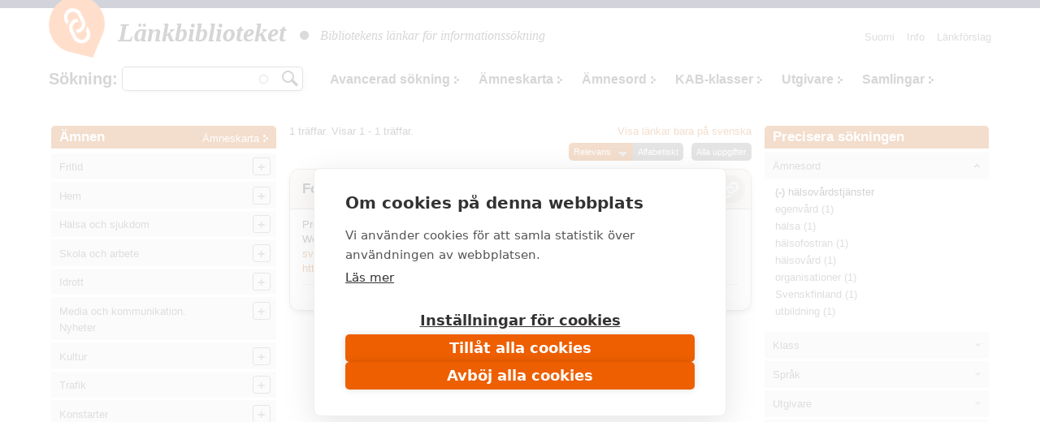

--- FILE ---
content_type: text/html; charset=utf-8
request_url: https://www.makupalat.fi/sv/k/all/hae?f%5B0%5D=field_asiasanat%3A62754
body_size: 28575
content:
<!DOCTYPE html PUBLIC "-//W3C//DTD XHTML+RDFa 1.0//EN"
  "http://www.w3.org/MarkUp/DTD/xhtml-rdfa-1.dtd">
<html xmlns="http://www.w3.org/1999/xhtml" xml:lang="sv" version="XHTML+RDFa 1.0" dir="ltr"
  xmlns:content="http://purl.org/rss/1.0/modules/content/"
  xmlns:dc="http://purl.org/dc/terms/"
  xmlns:foaf="http://xmlns.com/foaf/0.1/"
  xmlns:og="http://ogp.me/ns#"
  xmlns:rdfs="http://www.w3.org/2000/01/rdf-schema#"
  xmlns:sioc="http://rdfs.org/sioc/ns#"
  xmlns:sioct="http://rdfs.org/sioc/types#"
  xmlns:skos="http://www.w3.org/2004/02/skos/core#"
  xmlns:xsd="http://www.w3.org/2001/XMLSchema#">

<head profile="http://www.w3.org/1999/xhtml/vocab">
  <meta http-equiv="X-UA-Compatible" content="IE=edge,chrome=1" />
<meta http-equiv="Content-Type" content="text/html; charset=utf-8" />
<link rel="shortcut icon" href="https://www.makupalat.fi/sites/default/files/favicon_0.ico" type="image/vnd.microsoft.icon" />
<meta name="viewport" content="width=device-width, initial-scale=1, maximum-scale=1" />
<meta name="description" content="Länkbiblioteket är de finländska bibliotekens gemensamt producerade länkregister. Länkarna är valda på basen av kvaliteten på innehållet och de är ordnade enligt ämne. Tjänsten har en sökfunktion." />
<meta name="keywords" content="bibliotek, söktjänster, länkar, granskade länkar, utvalda länkar, länkregister, Biblioteken.fi" />
<meta name="generator" content="Drupal 7 (http://drupal.org)" />
<link rel="canonical" href="https://www.makupalat.fi/sv/k/all/hae" />
<link rel="shortlink" href="https://www.makupalat.fi/sv/k/all/hae" />
<meta name="twitter:card" content="summary" />
<meta name="twitter:site" content="@Makupalat" />
<meta name="twitter:title" content="Länkbiblioteket" />
  <script defer data-domain="makupalat.fi" type="text/plain" data-kifi-consent="analytics" data-src="https://plausible.io/js/script.js"></script>
	<script src="https://cdn.cookiehub.eu/c2/63547015.js"></script>
  <script src="https://gfx.kirjastot.fi/kifi/consent/csp-detect-blocked.js"></script>
  <script src="https://gfx.kirjastot.fi/kifi/consent/cookiehub.js"></script>


  <title>Sök länkar | Länkbiblioteket - tiedonhaun lähteet</title>
  <link type="text/css" rel="stylesheet" href="https://www.makupalat.fi/sites/default/files/css/css_xE-rWrJf-fncB6ztZfd2huxqgxu4WO-qwma6Xer30m4.css" media="all" />
<link type="text/css" rel="stylesheet" href="https://www.makupalat.fi/sites/default/files/css/css_HYRqi369O4JB68kNEQRdOzn7lELfacMP8cGK1eKI2cU.css" media="all" />
<link type="text/css" rel="stylesheet" href="https://www.makupalat.fi/sites/default/files/css/css_gArAUcbPOGS20Rj3CC1Ph_2J692LtLqNviaNUAmk_Wg.css" media="all" />
<link type="text/css" rel="stylesheet" href="https://www.makupalat.fi/sites/default/files/css/css_M4XO7JdOz2u0IBBeaPrtKKQjRWE0BHlh21EGHHKgEH0.css" media="all" />
<link type="text/css" rel="stylesheet" href="https://www.makupalat.fi/sites/default/files/css/css__049GMRMkMHK5uhRm1nxgL1l2b6WVyY-IFwjN0Za7nI.css" media="all" />
  <script type="text/javascript" src="https://www.makupalat.fi/sites/default/files/js/js_6wB7_RH3hNT_viZwOlvXgQ7bvciK-Mir9CVHAkENV64.js"></script>
<script type="text/javascript" src="https://www.makupalat.fi/sites/default/files/js/js_n0KLInqQFn2Npm0mslKQVh4QfN-SpbKPX5WwrTLxv2g.js"></script>
<script type="text/javascript" src="https://www.makupalat.fi/sites/default/files/js/js_R9UbiVw2xuTUI0GZoaqMDOdX0lrZtgX-ono8RVOUEVc.js"></script>
<script type="text/javascript" src="https://www.makupalat.fi/sites/default/files/js/js_ZU27lMyUEZ7XyDIUeymB4sJyACAtNZzViGLsGS0QS0M.js"></script>
<script type="text/javascript" src="https://www.makupalat.fi/sites/default/files/js/js_h40OEp2XvlSDFvGJjdHiyrEZ_FludktY_p-BRYRdO4A.js"></script>
<script type="text/javascript">
<!--//--><![CDATA[//><!--
jQuery.extend(Drupal.settings, {"basePath":"\/","pathPrefix":"sv\/","setHasJsCookie":0,"ajaxPageState":{"theme":"mpalat","theme_token":"F4lgXG7cCtE-7XD3oaVexMh3vYvLQhUDVYvAVNAYKzo","jquery_version":"1.9","js":{"sites\/all\/modules\/jquery_update\/replace\/jquery\/1.9\/jquery.min.js":1,"misc\/jquery-extend-3.4.0.js":1,"misc\/jquery-html-prefilter-3.5.0-backport.js":1,"misc\/jquery.once.js":1,"misc\/drupal.js":1,"sites\/all\/modules\/jquery_update\/replace\/ui\/ui\/minified\/jquery.ui.core.min.js":1,"sites\/all\/modules\/jquery_update\/replace\/ui\/ui\/minified\/jquery.ui.widget.min.js":1,"sites\/all\/modules\/jquery_update\/replace\/ui\/ui\/minified\/jquery.ui.button.min.js":1,"sites\/all\/modules\/jquery_update\/replace\/ui\/ui\/minified\/jquery.ui.mouse.min.js":1,"sites\/all\/modules\/jquery_update\/replace\/ui\/ui\/minified\/jquery.ui.draggable.min.js":1,"sites\/all\/modules\/jquery_update\/replace\/ui\/ui\/minified\/jquery.ui.position.min.js":1,"misc\/ui\/jquery.ui.position-1.13.0-backport.js":1,"sites\/all\/modules\/jquery_update\/replace\/ui\/ui\/minified\/jquery.ui.resizable.min.js":1,"sites\/all\/modules\/jquery_update\/replace\/ui\/ui\/minified\/jquery.ui.dialog.min.js":1,"misc\/ui\/jquery.ui.dialog-1.13.0-backport.js":1,"sites\/all\/modules\/jquery_update\/replace\/ui\/external\/jquery.cookie.js":1,"sites\/all\/modules\/jquery_update\/replace\/misc\/jquery.form.min.js":1,"sites\/all\/modules\/jquery_update\/replace\/ui\/ui\/minified\/jquery.ui.accordion.min.js":1,"misc\/form-single-submit.js":1,"misc\/ajax.js":1,"sites\/all\/modules\/jquery_update\/js\/jquery_update.js":1,"sites\/all\/modules\/admin_menu\/admin_devel\/admin_devel.js":1,"public:\/\/languages\/sv_0MV0UfTjdAjOgfMtxrlgMBlqFs3vEOu_nvOU6N_FGTs.js":1,"misc\/progress.js":1,"sites\/all\/modules\/ctools\/js\/modal.js":1,"sites\/all\/modules\/modal_forms\/js\/modal_forms_popup.js":1,"misc\/autocomplete.js":1,"sites\/all\/modules\/search_api_autocomplete\/search_api_autocomplete.js":1,"sites\/all\/libraries\/cluetip\/lib\/jquery.hoverIntent.js":1,"sites\/all\/libraries\/cluetip\/jquery.cluetip.js":1,"sites\/all\/modules\/facetapi\/facetapi.js":1,"sites\/all\/modules\/quicktabs\/js\/qt_accordion.js":1,"sites\/all\/modules\/sahko\/autocomplete.js":1,"sites\/all\/themes\/mpalat\/scripts\/tasaa-korkeudet.js":1,"sites\/all\/themes\/mpalat\/scripts\/jquery.scrollfollow.js":1,"sites\/all\/themes\/mpalat\/scripts\/tricks.js":1,"sites\/all\/themes\/mpalat\/scripts\/modalbox.js":1,"sites\/all\/themes\/mpalat\/js\/bootstrap.min.js":1},"css":{"modules\/system\/system.base.css":1,"modules\/system\/system.menus.css":1,"modules\/system\/system.messages.css":1,"modules\/system\/system.theme.css":1,"misc\/ui\/jquery.ui.core.css":1,"misc\/ui\/jquery.ui.theme.css":1,"misc\/ui\/jquery.ui.button.css":1,"misc\/ui\/jquery.ui.resizable.css":1,"misc\/ui\/jquery.ui.dialog.css":1,"misc\/ui\/jquery.ui.accordion.css":1,"modules\/aggregator\/aggregator.css":1,"modules\/comment\/comment.css":1,"modules\/field\/theme\/field.css":1,"modules\/node\/node.css":1,"modules\/search\/search.css":1,"modules\/user\/user.css":1,"sites\/all\/modules\/views\/css\/views.css":1,"sites\/all\/modules\/ctools\/css\/ctools.css":1,"public:\/\/css\/menu_icons.css":1,"sites\/all\/modules\/ctools\/css\/modal.css":1,"sites\/all\/modules\/modal_forms\/css\/modal_forms_popup.css":1,"sites\/all\/modules\/panels\/css\/panels.css":1,"modules\/locale\/locale.css":1,"sites\/all\/modules\/search_api_autocomplete\/search_api_autocomplete.css":1,"sites\/all\/libraries\/cluetip\/jquery.cluetip.css":1,"sites\/all\/themes\/mpalat\/css\/bootstrap.min.css":1,"sites\/all\/themes\/mpalat\/css\/mpalat.css":1}},"CToolsModal":{"loadingText":"Laddar...","closeText":"St\u00e4ng f\u00f6nster","closeImage":"\u003Cimg typeof=\u0022foaf:Image\u0022 src=\u0022https:\/\/www.makupalat.fi\/sites\/all\/modules\/ctools\/images\/icon-close-window.png\u0022 alt=\u0022St\u00e4ng f\u00f6nster\u0022 title=\u0022St\u00e4ng f\u00f6nster\u0022 \/\u003E","throbber":"\u003Cimg typeof=\u0022foaf:Image\u0022 src=\u0022https:\/\/www.makupalat.fi\/sites\/all\/modules\/ctools\/images\/throbber.gif\u0022 alt=\u0022Laddar\u0022 title=\u0022Laddar...\u0022 \/\u003E"},"modal-popup-small":{"modalSize":{"type":"fixed","width":300,"height":300},"modalOptions":{"opacity":0.85,"background":"#000"},"animation":"fadeIn","modalTheme":"ModalFormsPopup","throbber":"\u003Cimg typeof=\u0022foaf:Image\u0022 src=\u0022https:\/\/www.makupalat.fi\/sites\/all\/modules\/modal_forms\/images\/loading_animation.gif\u0022 alt=\u0022Laddar...\u0022 title=\u0022Laddar\u0022 \/\u003E","closeText":"St\u00e4ng"},"modal-popup-medium":{"modalSize":{"type":"fixed","width":550,"height":450},"modalOptions":{"opacity":0.85,"background":"#000"},"animation":"fadeIn","modalTheme":"ModalFormsPopup","throbber":"\u003Cimg typeof=\u0022foaf:Image\u0022 src=\u0022https:\/\/www.makupalat.fi\/sites\/all\/modules\/modal_forms\/images\/loading_animation.gif\u0022 alt=\u0022Laddar...\u0022 title=\u0022Laddar\u0022 \/\u003E","closeText":"St\u00e4ng"},"modal-popup-large":{"modalSize":{"type":"scale","width":0.8,"height":0.8},"modalOptions":{"opacity":0.85,"background":"#000"},"animation":"fadeIn","modalTheme":"ModalFormsPopup","throbber":"\u003Cimg typeof=\u0022foaf:Image\u0022 src=\u0022https:\/\/www.makupalat.fi\/sites\/all\/modules\/modal_forms\/images\/loading_animation.gif\u0022 alt=\u0022Laddar...\u0022 title=\u0022Laddar\u0022 \/\u003E","closeText":"St\u00e4ng"},"urlIsAjaxTrusted":{"\/k\/all\/hae":true,"\/sv\/k\/all\/hae?f%5B0%5D=field_asiasanat%3A62754":true},"cluetip":{"themeClass":"rounded"},"facetapi":{"facets":[{"limit":20,"id":"facetapi-facet-search-apilinkit-solr-index-block-field-asiasanat","searcher":"search_api@linkit_solr_index","realmName":"block","facetName":"field_asiasanat","queryType":null,"widget":"facetapi_links","showMoreText":"Show more","showFewerText":"Show fewer"},{"limit":20,"id":"facetapi-facet-search-apilinkit-solr-index-block-field-luokka","searcher":"search_api@linkit_solr_index","realmName":"block","facetName":"field_luokka","queryType":null,"widget":"facetapi_links","showMoreText":"Show more","showFewerText":"Show fewer"},{"limit":20,"id":"facetapi-facet-search-apilinkit-solr-index-block-field-sivuston-kieli","searcher":"search_api@linkit_solr_index","realmName":"block","facetName":"field_sivuston_kieli","queryType":null,"widget":"facetapi_links","showMoreText":"Show more","showFewerText":"Show fewer"},{"limit":20,"id":"facetapi-facet-search-apilinkit-solr-index-block-field-toimija","searcher":"search_api@linkit_solr_index","realmName":"block","facetName":"field_toimija","queryType":null,"widget":"facetapi_links","showMoreText":"Show more","showFewerText":"Show fewer"}]},"quicktabs":{"qt_fasetit_solr_":{"name":"fasetit_solr_","active_tab":"0","options":{"autoHeight":0,"collapsible":1},"history":0}}});
//--><!]]>
</script>
</head>
<body class="html not-front not-logged-in two-sidebars page-k page-k-all page-k-all-hae i18n-sv" >
  <div id="skip-link">
    <a href="#main-content">Hoppa till huvudinnehåll</a>
  </div>
    
<script type="text/javascript">
    
    (function ($) {
    
    Drupal.behaviors.cluetip = {
      attach: function(context, settings) {
        $('.xxxkategoria-edit').cluetip({ajaxCache: false, clickThrough: true, splitTitle: '|'});
      }
    };
    Drupal.behaviors.cluetip2 = {
      attach: function(context, settings) {
        $('.kategoria-edit').cluetip({ hoverIntent: { sensitivity: 7, interval: 800, timeout: 150 }, fx: { open: 'fadeIn', openSpeed: '10' }, width: 40, titleAttribute: 'notitle', clickThrough: true, local: true, sticky: true, showTitle: false, mouseOutClose: true, arrows: false, positionBy: 'auto', topOffset: '0', leftOffset: '20' });
      }
    }; 
    Drupal.behaviors.cluetip3 = {
      attach: function(context, settings) {
        $('.link-edit').cluetip({ hoverIntent: { sensitivity: 7, interval: 800, timeout: 150 }, fx: { open: 'fadeIn', openSpeed: '10' }, width: 200, titleAttribute: 'notitle', clickThrough: true, local: true, sticky: true, showTitle: false, mouseOutClose: true, arrows: false, positionBy: 'auto', topOffset: '0', leftOffset: '15' });
      }
    };
    })(jQuery);
     

   function gotoByScroll(id) {   
     
    jQuery('html,body').animate({scrollTop: jQuery('#'+id).offset().top},'slow');
   }

</script>

<div style="height:10px; background: #25284d;"></div>
<div id="wrap">
    <div id="header-wrapper" class="container">
      <div id="header">
      
<!-- tässä oli logo ja slogan -->

                <nav class="navbar navbar-default">
        <!--<div id="navbar" class="navbar-collapse collapse">-->

          <div id="header-menu-wrapper">
            <div id="header-menu">
    <div class="navbar-header">
      <button type="button" class="navbar-toggle collapsed" data-toggle="collapse" data-target="#navbar">
        <span class="sr-only">Toggle navigation</span>
        <span class="icon-bar"></span>
        <span class="icon-bar"></span>
        <span class="icon-bar"></span>
      </button>
      <!--<a class="navbar-brand" href="#">Brand</a>-->
      <div class="navbar-brand">   
        <div id="branding">

                                    <a href="/sv" title="Hem" rel="home" class="site-logo"><img src="/sites/all/themes/mpalat/images/makupalat-logo.png" title="Hem" alt="Hem" /></a>
              <div class="site-name">
                <a href="/sv" title="Hem" rel="home">Länkbiblioteket</a>
              </div>
                      
          <div class="site-slogan">
            <img src="/sites/all/themes/mpalat/images/dot.png" title="" alt="" />
            Bibliotekens länkar för informationssökning          </div> <!-- /#slogan -->

        </div> <!-- /#branding -->
      </div> <!-- /.navbar-brand -->  
    </div> <!-- /.navbar-header -->  
              <div id="navbar" class="navbar-collapse collapse" role="navigation">
                  <div class="region region-header-menu">
    
<div id="block-menu-menu-p-valikko-ruotsi-" class="block block-menu block-1" >
  <div class="inner">

              <h2>Huvudmeny (svenska)</h2>
        
    <div class="content clearfix" >
      <ul class="nav navbar-nav navbar-right"><li class="first leaf"><a href="/sv/node/71655" title="">Info</a></li>
<li class="last leaf"><a href="/sv/linkkiehdotus" title="">Länkförslag</a></li>
</ul>    </div>

  </div>
</div>

<div id="block-locale-language" class="block block-locale block-2" >
  <div class="inner">

              <h2>Valitse kieli</h2>
        
    <div class="content clearfix" >
      <ul class="language-switcher-locale-url"><li class="fi first"><a href="/fi/k/all/hae" class="language-link" xml:lang="fi">Suomi</a></li>
<li class="sv last active"><a href="/sv/k/all/hae" class="language-link active" xml:lang="sv">Svenska</a></li>
</ul>    </div>

  </div>
</div>

<div id="block-sahko-linkkihaku-autocomplete" class="block block-sahko block-3" >
  <div class="inner">

              <h2>Sökning</h2>
        
    <div class="content clearfix" >
      <form action="/sv/k/all/hae?f%5B0%5D=field_asiasanat%3A62754" method="post" id="sahko-ehdottava-linkkihaku-form" accept-charset="UTF-8"><div><div class="form-item form-type-textfield form-item-linkkihaku-autocomplete">
 <input class="auto_submit form-text form-autocomplete" type="text" id="linkkihaku-teksti" name="linkkihaku-autocomplete" value="" size="20" maxlength="128" /><input type="hidden" id="linkkihaku-teksti-autocomplete" value="https://www.makupalat.fi/index.php?q=sv/haku/autocomplete" disabled="disabled" class="autocomplete" />
</div>
<input type="submit" id="linkkihaku-hakunappi" name="op" value="Sök" class="form-submit" /><div class="clearfix"></div><input type="hidden" name="form_build_id" value="form-9Y9ayjQuKtstQ20JfEisfZQowTa4Ayis_PgU59o-26U" />
<input type="hidden" name="form_id" value="sahko_ehdottava_linkkihaku_form" />
</div></form>    </div>

  </div>
</div>

<div id="block-sahko-linkkihaku-kokoteksti" class="block block-sahko block-4" >
  <div class="inner">

            
    <div class="content clearfix" >
      <form action="/k/all/hae" method="get" id="views-exposed-form-linkkihaku-solr--page" accept-charset="UTF-8"><div>


<script>
function poistaLuokat() {
  document.getElementById('edit-field-luokka').options.length = 0;
}

</script>

<div class="views-exposed-form">
  <div class="views-exposed-widgets clearfix">

    <div id="linkkihaku-wrapper">
      <div id="linkkihaku-hakulaatikko">
        <div class="form-item form-type-textfield form-item-search-api-views-fulltext">
 <input class="auto_submit form-text form-autocomplete" data-search-api-autocomplete-search="search_api_views_linkkihaku_solr_" type="text" id="edit-search-api-views-fulltext" name="search_api_views_fulltext" value="" size="30" maxlength="128" /><input type="hidden" id="edit-search-api-views-fulltext-autocomplete" value="https://www.makupalat.fi/index.php?q=sv/search_api_autocomplete/search_api_views_linkkihaku_solr_/-" disabled="disabled" class="autocomplete" />
</div>
                <input id="edit-submit-linkkihaku-solr-" class="form-submit" type="submit" value="Hae" name="">
      </div>
    </div>

        

    <div id='extra-haku-navi'><ul class="links"><li class="menu-4101 first"><a href="/sv/search" title="">Avancerad sökning</a></li>
<li class="menu-3406"><a href="/sv/linkit/kategoriat" title="">Ämneskarta</a></li>
<li class="menu-3403"><a href="/sv/linkit/asiasanat" title="">Ämnesord</a></li>
<li class="menu-3404"><a href="/sv/linkit/luokat" title="">KAB-klasser</a></li>
<li class="menu-3405"><a href="/sv/linkit/julkaisijat" title="">Utgivare</a></li>
<li class="menu-4103 last"><a href="/sv/kokoelmat" title="">Samlingar</a></li>
</ul></div>
    
<!--     <div id="linkkihaku-kategoria-luokat"> -->
      <!--     </div> -->
   
  </div>
</div>

</div></form>    </div>

  </div>
</div>
  </div>
              </div>
              <!--<div style='clear:both'></div>-->
            </div>
          </div>
        
        <!--</div>--> 
        </nav>
        
        
        <div class="clearfix"></div>

      </div> <!-- /#header -->
    </div> <!-- /#header-wrapper -->




<div id="main-wrapper" class="container clearfix">
  <div id="main" class="row">
  
              <div id="sidebar-left">
          <div class="col-md-3">
              <div class="region region-sidebar-second">
    <div id="block-sahko-sahkokissa-kategoriat" class="block block-sahko">

        <h2>
      <a href="/sv">Ämnen</a><span class="categories"><a href="/sv/linkit/kategoriat">Ämneskarta</a></span>    </h2>
    
  <div class="content">
    <nav id="kat-mobile-menu" class="navbar navbar-default">
           <button type="button" class="navbar-toggle collapsed" data-toggle="collapse" data-target="#aiheet">&nbsp;</button>
           <div class="navbar-collapse collapse" id="aiheet" role="navigation">
           <ul class="nav navbar-nav sahkokissa_menu"><li class="first collapsed depth-0"><a href="/sv/k/11755%2B309/hae?category=113763&amp;sort=title&amp;order=asc&amp;f%5B0%5D=language%3Asv" rel="#" class="depth-0">Fritid</a><ul class="level-1"><li class="first depth-1"><a href="/sv/k/384%2B3939/hae?category=114242&amp;sort=title&amp;order=asc&amp;f%5B0%5D=language%3Asv" rel="#" class="depth-1">Camping. Utomhusaktiviteter</a></li><li class="depth-1"><a href="/sv/k/7366%2B3369%2B1032/hae?category=114243&amp;sort=title&amp;order=asc&amp;f%5B0%5D=language%3Asv" rel="#" class="depth-1">Jakt och fiske</a></li><li class="depth-1"><a href="/sv/k/30282%2B32476%2B3939/hae?category=114533&amp;sort=title&amp;order=asc&amp;f%5B0%5D=language%3Asv" rel="#" class="depth-1">Bär- och svampplockning</a></li><li class="collapsed depth-1"><a href="/sv/k/193/hae?category=114244&amp;sort=title&amp;order=asc&amp;f%5B0%5D=language%3Asv" rel="#" class="depth-1">Sällskapsdjur</a><ul class="level-2"><li class="first depth-2"><a href="/sv/k/1561%2B114556/hae?category=114553&amp;sort=title&amp;order=asc&amp;f%5B0%5D=language%3Asv" rel="#" class="depth-2">Akvarier och reptiler</a></li><li class="depth-2"><a href="/sv/k/1547/hae?category=114552&amp;sort=title&amp;order=asc&amp;f%5B0%5D=language%3Asv" rel="#" class="depth-2">Burfåglar</a></li><li class="depth-2"><a href="/sv/k/423/hae?category=114551&amp;sort=title&amp;order=asc&amp;f%5B0%5D=language%3Asv" rel="#" class="depth-2">Katter</a></li><li class="depth-2"><a href="/sv/k/31/hae?category=114550&amp;sort=title&amp;order=asc&amp;f%5B0%5D=language%3Asv" rel="#" class="depth-2">Hundar</a></li><li class="depth-2"><a href="/sv/k/3893/hae?category=114554&amp;sort=title&amp;order=asc&amp;f%5B0%5D=language%3Asv" rel="#" class="depth-2">Små däggdjur</a></li></ul></li><li class="collapsed depth-1"><a href="/sv/k/309%2B114256%2B118921%2B127970%2B132029%2B132030/hae?category=114245&amp;sort=title&amp;order=asc&amp;f%5B0%5D=language%3Asv" rel="#" class="depth-1">Slöjd och hantverk</a><ul class="level-2"><li class="first depth-2"><a href="/sv/k/8300%2B114258%2B114259/hae?category=114247&amp;sort=title&amp;order=asc&amp;f%5B0%5D=language%3Asv" rel="#" class="depth-2">Textilslöjd. Vävning</a></li><li class="depth-2"><a href="/sv/k/3349%2B4324%2B114260/hae?category=114249&amp;sort=title&amp;order=asc&amp;f%5B0%5D=language%3Asv" rel="#" class="depth-2">Sömnad. Lapptäcksarbeten. Broderi</a></li><li class="depth-2"><a href="/sv/k/8366%2B114261/hae?category=114251&amp;sort=title&amp;order=asc&amp;f%5B0%5D=language%3Asv" rel="#" class="depth-2">Virkning. Knyppling. Knytning</a></li><li class="depth-2"><a href="/sv/k/3727/hae?category=114250&amp;sort=title&amp;order=asc&amp;f%5B0%5D=language%3Asv" rel="#" class="depth-2">Stickning</a></li><li class="depth-2"><a href="/sv/k/29064%2B1769/hae?category=114252&amp;sort=title&amp;order=asc&amp;f%5B0%5D=language%3Asv" rel="#" class="depth-2">Tygtryck. Färgning. Tovning. Spinning</a></li><li class="depth-2"><a href="/sv/k/99/hae?category=114253&amp;sort=title&amp;order=asc&amp;f%5B0%5D=language%3Asv" rel="#" class="depth-2">Leksaker. Dockskåp</a></li><li class="depth-2"><a href="/sv/k/114262%2B21831/hae?category=114254&amp;sort=title&amp;order=asc&amp;f%5B0%5D=language%3Asv" rel="#" class="depth-2">Modellering. Keramik</a></li><li class="depth-2"><a href="/sv/k/10501%2B34236/hae?category=114255&amp;sort=title&amp;order=asc&amp;f%5B0%5D=language%3Asv" rel="#" class="depth-2">Pappersarbeten. Origami</a></li><li class="depth-2"><a href="/sv/k/2509%2B114257%2B22345%2B121905/hae?category=114246&amp;sort=title&amp;order=asc&amp;f%5B0%5D=language%3Asv" rel="#" class="depth-2">Träarbete. Tekniskt arbete. Metallarbete</a></li><li class="depth-2"><a href="/sv/k/1233%2B18024/hae?category=114532&amp;sort=title&amp;order=asc&amp;f%5B0%5D=language%3Asv" rel="#" class="depth-2">Miniatyrmodeller</a></li></ul></li><li class="collapsed depth-1"><a href="/sv/k/2093%2B317%2B952%2B131301/hae?category=114263&amp;sort=title&amp;order=asc&amp;f%5B0%5D=language%3Asv" rel="#" class="depth-1">Spel</a><ul class="level-2"><li class="first depth-2"><a href="/sv/k/1827%2B847/hae?category=119003&amp;sort=title&amp;order=asc&amp;f%5B0%5D=language%3Asv" rel="#" class="depth-2">Kortspel. Brädspel</a></li><li class="depth-2"><a href="/sv/k/660/hae?category=119001&amp;sort=title&amp;order=asc&amp;f%5B0%5D=language%3Asv" rel="#" class="depth-2">Schack</a></li><li class="depth-2"><a href="/sv/k/130652/hae?category=130657&amp;sort=title&amp;order=asc&amp;f%5B0%5D=language%3Asv" rel="#" class="depth-2">Rollspel</a></li></ul></li><li class="depth-1"><a href="/sv/k/25898/hae?category=114561&amp;sort=title&amp;order=asc&amp;f%5B0%5D=language%3Asv" rel="#" class="depth-1">Lekar</a></li><li class="depth-1"><a href="/sv/k/1274/hae?category=114562&amp;sort=title&amp;order=asc&amp;f%5B0%5D=language%3Asv" rel="#" class="depth-1">Frågesport. Korsord</a></li><li class="depth-1"><a href="/sv/k/7563%2B12299%2B1041/hae?category=114557&amp;sort=title&amp;order=asc&amp;f%5B0%5D=language%3Asv" rel="#" class="depth-1">Samlarverksamhet. Frimärkssamlande</a></li><li class="depth-1"><a href="/sv/k/6843/hae?category=114558&amp;sort=title&amp;order=asc&amp;f%5B0%5D=language%3Asv" rel="#" class="depth-1">Nöjen. Fyrverkeri.</a></li><li class="depth-1"><a href="/sv/k/114563%2B1441/hae?category=114560&amp;sort=title&amp;order=asc&amp;f%5B0%5D=language%3Asv" rel="#" class="depth-1">Cirkus</a></li></ul></li><li class="collapsed depth-0"><a href="/sv/k/2429/hae?category=113762&amp;sort=title&amp;order=asc&amp;f%5B0%5D=language%3Asv" rel="#" class="depth-0">Hem</a><ul class="level-1"><li class="first depth-1"><a href="/sv/k/701/hae?category=119250&amp;sort=title&amp;order=asc&amp;f%5B0%5D=language%3Asv" rel="#" class="depth-1">Boende</a></li><li class="depth-1"><a href="/sv/k/3344/hae?category=119251&amp;sort=title&amp;order=asc&amp;f%5B0%5D=language%3Asv" rel="#" class="depth-1">Försäkringar</a></li><li class="depth-1"><a href="/sv/k/7181/hae?category=119267&amp;sort=title&amp;order=asc&amp;f%5B0%5D=language%3Asv" rel="#" class="depth-1">Dokumentmallar och formulär</a></li><li class="collapsed depth-1"><a href="/sv/k/286/hae?category=114140&amp;sort=title&amp;order=asc&amp;f%5B0%5D=language%3Asv" rel="#" class="depth-1">Familj</a><ul class="level-2"><li class="first depth-2"><a href="/sv/k/10745/hae?category=114156&amp;sort=title&amp;order=asc&amp;f%5B0%5D=language%3Asv" rel="#" class="depth-2">Familjen och rättsliga frågor</a></li><li class="depth-2"><a href="/sv/k/1037%2B9170/hae?category=114142&amp;sort=title&amp;order=asc&amp;f%5B0%5D=language%3Asv" rel="#" class="depth-2">Familjepolitik</a></li><li class="depth-2"><a href="/sv/k/28316%2B12314/hae?category=114141&amp;sort=title&amp;order=asc&amp;f%5B0%5D=language%3Asv" rel="#" class="depth-2">Relationer i familjen</a></li><li class="depth-2"><a href="/sv/k/8465/hae?category=114144&amp;sort=title&amp;order=asc&amp;f%5B0%5D=language%3Asv" rel="#" class="depth-2">Barnhälsovård. Barnsjukdomar</a></li><li class="depth-2"><a href="/sv/k/800/hae?category=114147&amp;sort=title&amp;order=asc&amp;f%5B0%5D=language%3Asv" rel="#" class="depth-2">Åldringar. Seniorer</a></li></ul></li><li class="collapsed depth-1"><a href="/sv/k/202/hae?category=114296&amp;sort=title&amp;order=asc&amp;f%5B0%5D=language%3Asv" rel="#" class="depth-1">Trädgårdsskötsel</a><ul class="level-2"><li class="first depth-2"><a href="/sv/k/8827%2B19932%2B9574/hae?category=114297&amp;sort=title&amp;order=asc&amp;f%5B0%5D=language%3Asv" rel="#" class="depth-2">Nyttoträdgård</a></li><li class="depth-2"><a href="/sv/k/897/hae?category=114298&amp;sort=title&amp;order=asc&amp;f%5B0%5D=language%3Asv" rel="#" class="depth-2">Trädgårdens prydnadsväxter</a></li><li class="depth-2"><a href="/sv/k/2793/hae?category=119415&amp;sort=title&amp;order=asc&amp;f%5B0%5D=language%3Asv" rel="#" class="depth-2">Rumsväxter</a></li></ul></li><li class="collapsed depth-1"><a href="/sv/k/1269%2B6169%2B1611/hae?category=114133&amp;sort=title&amp;order=asc&amp;f%5B0%5D=language%3Asv" rel="#" class="depth-1">Matlagning. Matkultur</a><ul class="level-2"><li class="first depth-2"><a href="/sv/k/653/hae?category=114136&amp;sort=title&amp;order=asc&amp;f%5B0%5D=language%3Asv" rel="#" class="depth-2">Matrecept från världen över</a></li><li class="depth-2"><a href="/sv/k/884%2B120928/hae?category=114134&amp;sort=title&amp;order=asc&amp;f%5B0%5D=language%3Asv" rel="#" class="depth-2">Vegetarisk mat</a></li><li class="depth-2"><a href="/sv/k/3272/hae?category=114135&amp;sort=title&amp;order=asc&amp;f%5B0%5D=language%3Asv" rel="#" class="depth-2">Bakning. Sötsaker. Efterrätter</a></li><li class="depth-2"><a href="/sv/k/12195/hae?category=114534&amp;sort=title&amp;order=asc&amp;f%5B0%5D=language%3Asv" rel="#" class="depth-2">Konservering</a></li><li class="depth-2"><a href="/sv/k/810/hae?category=114137&amp;sort=title&amp;order=asc&amp;f%5B0%5D=language%3Asv" rel="#" class="depth-2">Drycker. Beredning och blandning av drycker</a></li><li class="depth-2"><a href="/sv/k/18845/hae?category=114138&amp;sort=title&amp;order=asc&amp;f%5B0%5D=language%3Asv" rel="#" class="depth-2">Dukning. Servering</a></li></ul></li><li class="depth-1"><a href="/sv/k/10852/hae?category=114146&amp;sort=title&amp;order=asc&amp;f%5B0%5D=language%3Asv" rel="#" class="depth-1">Umgängesformer och etikett</a></li><li class="depth-1"><a href="/sv/k/394%2B1917%2B1541/hae?category=114145&amp;sort=title&amp;order=asc&amp;f%5B0%5D=language%3Asv" rel="#" class="depth-1">Fester i hemmet</a></li><li class="depth-1"><a href="/sv/k/14922%2B10514%2B2429%2B12414%2B1947/hae?category=120553&amp;sort=title&amp;order=asc&amp;f%5B0%5D=language%3Asv" rel="#" class="depth-1">Inredning. Hushåll. Städning</a></li><li class="depth-1"><a href="/sv/k/851/hae?category=114537&amp;sort=title&amp;order=asc&amp;f%5B0%5D=language%3Asv" rel="#" class="depth-1">Hygien. Livsmedelshygien. Skadedjur i hemmet</a></li><li class="depth-1"><a href="/sv/k/380/hae?category=114139&amp;sort=title&amp;order=asc&amp;f%5B0%5D=language%3Asv" rel="#" class="depth-1">Konsumentärenden</a></li></ul></li><li class="collapsed depth-0"><a href="/sv/k/9312/hae?category=113767&amp;sort=title&amp;order=asc&amp;f%5B0%5D=language%3Asv" rel="#" class="depth-0">Hälsa och sjukdom</a><ul class="level-1"><li class="first depth-1"><a href="/sv/k/1450/hae?category=117911&amp;sort=title&amp;order=asc&amp;f%5B0%5D=language%3Asv" rel="#" class="depth-1">Hälsoguider. Hälsokunskap</a></li><li class="collapsed depth-1"><a href="/sv/k/3365/hae?category=114363&amp;sort=title&amp;order=asc&amp;f%5B0%5D=language%3Asv" rel="#" class="depth-1">Sjukdomar</a><ul class="level-2"><li class="first depth-2"><a href="/sv/k/35/hae?category=114366&amp;sort=title&amp;order=asc&amp;f%5B0%5D=language%3Asv" rel="#" class="depth-2">Allergiska sjukdomar. Astma. Hudsjukdomar</a></li><li class="depth-2"><a href="/sv/k/9675/hae?category=114371&amp;sort=title&amp;order=asc&amp;f%5B0%5D=language%3Asv" rel="#" class="depth-2">Andningsorgan. Lungsjukdomar</a></li><li class="depth-2"><a href="/sv/k/10197/hae?category=114365&amp;sort=title&amp;order=asc&amp;f%5B0%5D=language%3Asv" rel="#" class="depth-2">Rörelseorganens sjukdomar. Muskelsjukdomar</a></li><li class="depth-2"><a href="/sv/k/775/hae?category=114376&amp;sort=title&amp;order=asc&amp;f%5B0%5D=language%3Asv" rel="#" class="depth-2">Ögonsjukdomar. Synen. Hals-, näs- och öronsjukdomar</a></li><li class="depth-2"><a href="/sv/k/153/hae?category=114373&amp;sort=title&amp;order=asc&amp;f%5B0%5D=language%3Asv" rel="#" class="depth-2">Matsmältningsorganens sjukdomar</a></li><li class="depth-2"><a href="/sv/k/1861%2B210%2B6805%2B2247%2B24072%2B521%2B2259%2B1457%2B125960/hae?category=114374&amp;sort=title&amp;order=asc&amp;f%5B0%5D=language%3Asv" rel="#" class="depth-2">Mental hälsa. Psykiatri. Livets kriser</a></li><li class="depth-2"><a href="/sv/k/4127/hae?category=119293&amp;sort=title&amp;order=asc&amp;f%5B0%5D=language%3Asv" rel="#" class="depth-2">Rökning</a></li><li class="depth-2"><a href="/sv/k/1384%2B25326%2B127/hae?category=119291&amp;sort=title&amp;order=asc&amp;f%5B0%5D=language%3Asv" rel="#" class="depth-2">Alkoholism. Narkotika- och läkemedelsmissbruk</a></li><li class="depth-2"><a href="/sv/k/119286/hae?category=119294&amp;sort=title&amp;order=asc&amp;f%5B0%5D=language%3Asv" rel="#" class="depth-2">Ätstörningar</a></li><li class="depth-2"><a href="/sv/k/1185/hae?category=114372&amp;sort=title&amp;order=asc&amp;f%5B0%5D=language%3Asv" rel="#" class="depth-2">Neurologiska sjukdomar. Migrän. Förlamning. Utvecklingsstörning</a></li><li class="depth-2"><a href="/sv/k/235%2B3644/hae?category=114368&amp;sort=title&amp;order=asc&amp;f%5B0%5D=language%3Asv" rel="#" class="depth-2">Inre sekretion. Ämnesomsättning. Diabetes. Celiaki</a></li><li class="depth-2"><a href="/sv/k/2943/hae?category=114369&amp;sort=title&amp;order=asc&amp;f%5B0%5D=language%3Asv" rel="#" class="depth-2">Hjärt-kärlsjukdomar. Blodet</a></li><li class="depth-2"><a href="/sv/k/2761/hae?category=114370&amp;sort=title&amp;order=asc&amp;f%5B0%5D=language%3Asv" rel="#" class="depth-2">Urinorganen och deras sjukdomar. Mäns sjukdomar</a></li><li class="depth-2"><a href="/sv/k/2824%2B2696/hae?category=114364&amp;sort=title&amp;order=asc&amp;f%5B0%5D=language%3Asv" rel="#" class="depth-2">Smittsamma sjukdomar. Infektions- och könssjukdomar</a></li><li class="depth-2"><a href="/sv/k/552/hae?category=114367&amp;sort=title&amp;order=asc&amp;f%5B0%5D=language%3Asv" rel="#" class="depth-2">Cancersjukdomar</a></li></ul></li><li class="depth-1"><a href="/sv/k/492%2B1816/hae?category=114325&amp;sort=title&amp;order=asc&amp;f%5B0%5D=language%3Asv" rel="#" class="depth-1">Medicin. Läkarböcker</a></li><li class="depth-1"><a href="/sv/k/9312%2B114331/hae?category=125557&amp;sort=title&amp;order=asc&amp;f%5B0%5D=language%3Asv" rel="#" class="depth-1">Hälso- och sjukvård</a></li><li class="depth-1"><a href="/sv/k/2528%2B4287%2B114330/hae?category=117908&amp;sort=title&amp;order=asc&amp;f%5B0%5D=language%3Asv" rel="#" class="depth-1">Vårdarbete. Vårdvetenskap</a></li><li class="depth-1"><a href="/sv/k/3078/hae?category=114329&amp;sort=title&amp;order=asc&amp;f%5B0%5D=language%3Asv" rel="#" class="depth-1">Mediciner. Medicinering</a></li><li class="depth-1"><a href="/sv/k/1503%2B26903%2B15860%2B2567/hae?category=114326&amp;sort=title&amp;order=asc&amp;f%5B0%5D=language%3Asv" rel="#" class="depth-1">Anatomi. Fysiologi. Mikrobiologi. Immunologi</a></li><li class="depth-1"><a href="/sv/k/2007/hae?category=114379&amp;sort=title&amp;order=asc&amp;f%5B0%5D=language%3Asv" rel="#" class="depth-1">Odontologi</a></li><li class="depth-1"><a href="/sv/k/2300%2B664/hae?category=114375&amp;sort=title&amp;order=asc&amp;f%5B0%5D=language%3Asv" rel="#" class="depth-1">Graviditet. Förlossning. Kvinnosjukdomar. </a></li><li class="depth-1"><a href="/sv/k/8465/hae?category=114377&amp;sort=title&amp;order=asc&amp;f%5B0%5D=language%3Asv" rel="#" class="depth-1">Hälso- och sjukvård för barn. Barnsjukdomar</a></li><li class="depth-1"><a href="/sv/k/11903%2B7115/hae?category=114378&amp;sort=title&amp;order=asc&amp;f%5B0%5D=language%3Asv" rel="#" class="depth-1">Hälsovård för äldre. Ålderdomssjukdomar</a></li><li class="depth-1"><a href="/sv/k/21496/hae?category=126505&amp;sort=title&amp;order=asc&amp;f%5B0%5D=language%3Asv" rel="#" class="depth-1">Terminalvård</a></li><li class="depth-1"><a href="/sv/k/158/hae?category=114543&amp;sort=title&amp;order=asc&amp;f%5B0%5D=language%3Asv" rel="#" class="depth-1">Näring. Dieter</a></li><li class="depth-1"><a href="/sv/k/851/hae?category=126330&amp;sort=title&amp;order=asc&amp;f%5B0%5D=language%3Asv" rel="#" class="depth-1">Socialmedicin. inomhusluft. Livsmedelshygien. Bostadshygien</a></li><li class="depth-1"><a href="/sv/k/8250%2B21361%2B945%2B7115/hae?category=114381&amp;sort=title&amp;order=asc&amp;f%5B0%5D=language%3Asv" rel="#" class="depth-1">Behandlingsmetoder. Fysioterapi. Akupunktur. Zonterapi. Alternativ medicin</a></li><li class="depth-1"><a href="/sv/k/3933/hae?category=117910&amp;sort=title&amp;order=asc&amp;f%5B0%5D=language%3Asv" rel="#" class="depth-1">Företagshälsovård. Studenthälsovård</a></li><li class="depth-1"><a href="/sv/k/22298/hae?category=114327&amp;sort=title&amp;order=asc&amp;f%5B0%5D=language%3Asv" rel="#" class="depth-1">Idrottsmedicin. Dopning</a></li><li class="depth-1"><a href="/sv/k/1739%2B124871/hae?category=114542&amp;sort=title&amp;order=asc&amp;f%5B0%5D=language%3Asv" rel="#" class="depth-1">Avslappning. Sömn. Sömnlöshet</a></li><li class="depth-1"><a href="/sv/k/1544/hae?category=114540&amp;sort=title&amp;order=asc&amp;f%5B0%5D=language%3Asv" rel="#" class="depth-1">Skönhetsvård. Kosmetik</a></li><li class="depth-1"><a href="/sv/k/17305/hae?category=114541&amp;sort=title&amp;order=asc&amp;f%5B0%5D=language%3Asv" rel="#" class="depth-1">Bastu. Bad</a></li><li class="depth-1"><a href="/sv/k/2323/hae?category=114539&amp;sort=title&amp;order=asc&amp;f%5B0%5D=language%3Asv" rel="#" class="depth-1">Sexologi. Sexualkunskap</a></li><li class="depth-1"><a href="/sv/k/444/hae?category=114328&amp;sort=title&amp;order=asc&amp;f%5B0%5D=language%3Asv" rel="#" class="depth-1">Första hjälpen</a></li></ul></li><li class="collapsed depth-0"><a href="/sv/k/516%2B237/hae?category=113764&amp;sort=title&amp;order=asc&amp;f%5B0%5D=language%3Asv" rel="#" class="depth-0">Skola och arbete</a><ul class="level-1"><li class="first depth-1"><a href="/sv/k/237/hae?category=114222&amp;sort=title&amp;order=asc&amp;f%5B0%5D=language%3Asv" rel="#" class="depth-1">Utbildning</a></li><li class="depth-1"><a href="/sv/k/12380%2B31709%2B33939%2B20201%2B30503%2B2794%2B12213%2B12553%2B180%2B31835%2B2718%2B167%2B2447/hae?category=114224&amp;sort=title&amp;order=asc&amp;f%5B0%5D=language%3Asv" rel="#" class="depth-1">Ämnesdidatik. Läromedel</a></li><li class="depth-1"><a href="/sv/k/690%2B2776/hae?category=114223&amp;sort=title&amp;order=asc&amp;f%5B0%5D=language%3Asv" rel="#" class="depth-1">Studieteknik</a></li><li class="depth-1"><a href="/sv/k/114227/hae?category=130107&amp;sort=title&amp;order=asc&amp;f%5B0%5D=language%3Asv" rel="#" class="depth-1">Varhaiskasvatus. Esiopetus</a></li><li class="depth-1"><a href="/sv/k/1895%2B18196/hae?category=114226&amp;sort=title&amp;order=asc&amp;f%5B0%5D=language%3Asv" rel="#" class="depth-1">Skolväsen. Grundskola</a></li><li class="depth-1"><a href="/sv/k/7206/hae?category=114228&amp;sort=title&amp;order=asc&amp;f%5B0%5D=language%3Asv" rel="#" class="depth-1">Gymnasier. Vuxengymnasier</a></li><li class="depth-1"><a href="/sv/k/1980%2B12386/hae?category=114229&amp;sort=title&amp;order=asc&amp;f%5B0%5D=language%3Asv" rel="#" class="depth-1">Yrkesinriktad utbildning</a></li><li class="depth-1"><a href="/sv/k/355%2B330/hae?category=114225&amp;sort=title&amp;order=asc&amp;f%5B0%5D=language%3Asv" rel="#" class="depth-1">Universitet. Högskolor</a></li><li class="depth-1"><a href="/sv/k/2396%2B1367%2B594%2B114233%2B20376/hae?category=114232&amp;sort=title&amp;order=asc&amp;f%5B0%5D=language%3Asv" rel="#" class="depth-1">Vuxenutbildning</a></li><li class="depth-1"><a href="/sv/k/2738%2B6236%2B16744%2B1302%2B33542%2B3685%2B2454%2B114231/hae?category=114230&amp;sort=title&amp;order=asc&amp;f%5B0%5D=language%3Asv" rel="#" class="depth-1">Specialundervisning</a></li><li class="depth-1"><a href="/sv/k/1246/hae?category=114219&amp;sort=title&amp;order=asc&amp;f%5B0%5D=language%3Asv" rel="#" class="depth-1">Yrkesval</a></li><li class="depth-1"><a href="/sv/k/516%2B25799%2B114217/hae?category=114213&amp;sort=title&amp;order=asc&amp;f%5B0%5D=language%3Asv" rel="#" class="depth-1">Arbete. Arbetsliv</a></li><li class="depth-1"><a href="/sv/k/2450%2B9046/hae?category=114218&amp;sort=title&amp;order=asc&amp;f%5B0%5D=language%3Asv" rel="#" class="depth-1">Ergonomi. Arbetarskydd</a></li><li class="depth-1"><a href="/sv/k/120/hae?category=114214&amp;sort=title&amp;order=asc&amp;f%5B0%5D=language%3Asv" rel="#" class="depth-1">Arbetskraftspolitik. Arbetssökning</a></li><li class="depth-1"><a href="/sv/k/3449/hae?category=114215&amp;sort=title&amp;order=asc&amp;f%5B0%5D=language%3Asv" rel="#" class="depth-1">Löner</a></li><li class="depth-1"><a href="/sv/k/688/hae?category=114216&amp;sort=title&amp;order=asc&amp;f%5B0%5D=language%3Asv" rel="#" class="depth-1">Arbetsmarknadsorganisationer</a></li><li class="depth-1"><a href="/sv/k/631/hae?category=114221&amp;sort=title&amp;order=asc&amp;f%5B0%5D=language%3Asv" rel="#" class="depth-1">Utkomstskydd för arbetslösa och arbetsoförmögna. Pensioner</a></li></ul></li><li class="collapsed depth-0"><a href="/sv/k/11755/hae?category=114241&amp;sort=title&amp;order=asc&amp;f%5B0%5D=language%3Asv" rel="#" class="depth-0">Idrott </a><ul class="level-1"><li class="first depth-1"><a href="/sv/k/266%2B11755/hae?category=121932&amp;sort=title&amp;order=asc&amp;f%5B0%5D=language%3Asv" rel="#" class="depth-1">Motion. Idrott. Sportens historia</a></li><li class="depth-1"><a href="/sv/k/10462/hae?category=114295&amp;sort=title&amp;order=asc&amp;f%5B0%5D=language%3Asv" rel="#" class="depth-1">Motionsidrott och konditionsträning</a></li><li class="collapsed depth-1"><a href="/sv/k/227%2B8840/hae?category=114268&amp;sort=title&amp;order=asc&amp;f%5B0%5D=language%3Asv" rel="#" class="depth-1">Bollsport. Fotboll. Ishockey</a><ul class="level-2"><li class="first depth-2"><a href="/sv/k/338/hae?category=114284&amp;sort=title&amp;order=asc&amp;f%5B0%5D=language%3Asv" rel="#" class="depth-2">Ishockey. Bandy</a></li><li class="depth-2"><a href="/sv/k/365/hae?category=114279&amp;sort=title&amp;order=asc&amp;f%5B0%5D=language%3Asv" rel="#" class="depth-2">Fotboll</a></li><li class="depth-2"><a href="/sv/k/3345/hae?category=114280&amp;sort=title&amp;order=asc&amp;f%5B0%5D=language%3Asv" rel="#" class="depth-2">Boboll. Baseball</a></li><li class="depth-2"><a href="/sv/k/168/hae?category=114281&amp;sort=title&amp;order=asc&amp;f%5B0%5D=language%3Asv" rel="#" class="depth-2">Korgboll. Handboll. Volleyboll</a></li><li class="depth-2"><a href="/sv/k/2997/hae?category=114282&amp;sort=title&amp;order=asc&amp;f%5B0%5D=language%3Asv" rel="#" class="depth-2">Tennis. Squash. Badminton</a></li><li class="depth-2"><a href="/sv/k/2540/hae?category=114285&amp;sort=title&amp;order=asc&amp;f%5B0%5D=language%3Asv" rel="#" class="depth-2">Golf</a></li></ul></li><li class="depth-1"><a href="/sv/k/1671/hae?category=114267&amp;sort=title&amp;order=asc&amp;f%5B0%5D=language%3Asv" rel="#" class="depth-1">Vintersport</a></li><li class="depth-1"><a href="/sv/k/1352/hae?category=114266&amp;sort=title&amp;order=asc&amp;f%5B0%5D=language%3Asv" rel="#" class="depth-1">Friidrott</a></li><li class="depth-1"><a href="/sv/k/2010/hae?category=114292&amp;sort=title&amp;order=asc&amp;f%5B0%5D=language%3Asv" rel="#" class="depth-1">Gymnastik. Konditionsgymnastik. Pilates.</a></li><li class="depth-1"><a href="/sv/k/1357/hae?category=114293&amp;sort=title&amp;order=asc&amp;f%5B0%5D=language%3Asv" rel="#" class="depth-1">Orientering</a></li><li class="depth-1"><a href="/sv/k/2622%2B114286/hae?category=114271&amp;sort=title&amp;order=asc&amp;f%5B0%5D=language%3Asv" rel="#" class="depth-1">Kraftsport</a></li><li class="depth-1"><a href="/sv/k/18366%2B6649/hae?category=114269&amp;sort=title&amp;order=asc&amp;f%5B0%5D=language%3Asv" rel="#" class="depth-1">Brottning. Boxning</a></li><li class="depth-1"><a href="/sv/k/3883/hae?category=114290&amp;sort=title&amp;order=asc&amp;f%5B0%5D=language%3Asv" rel="#" class="depth-1">Cykling</a></li><li class="depth-1"><a href="/sv/k/2549/hae?category=114270&amp;sort=title&amp;order=asc&amp;f%5B0%5D=language%3Asv" rel="#" class="depth-1">Grenar av österländskt ursprung</a></li><li class="depth-1"><a href="/sv/k/12258/hae?category=114289&amp;sort=title&amp;order=asc&amp;f%5B0%5D=language%3Asv" rel="#" class="depth-1">Fäktning</a></li><li class="depth-1"><a href="/sv/k/183/hae?category=114287&amp;sort=title&amp;order=asc&amp;f%5B0%5D=language%3Asv" rel="#" class="depth-1">Simning. Dykning. Surfing</a></li><li class="depth-1"><a href="/sv/k/7211/hae?category=114294&amp;sort=title&amp;order=asc&amp;f%5B0%5D=language%3Asv" rel="#" class="depth-1">Klättring</a></li><li class="depth-1"><a href="/sv/k/1226/hae?category=114288&amp;sort=title&amp;order=asc&amp;f%5B0%5D=language%3Asv" rel="#" class="depth-1">Rodd. Paddling. Segling</a></li><li class="depth-1"><a href="/sv/k/9145/hae?category=114291&amp;sort=title&amp;order=asc&amp;f%5B0%5D=language%3Asv" rel="#" class="depth-1">Skytte</a></li><li class="depth-1"><a href="/sv/k/1517%2B124871/hae?category=114276&amp;sort=title&amp;order=asc&amp;f%5B0%5D=language%3Asv" rel="#" class="depth-1">Andra idrotts- och motionsgrenar</a></li><li class="depth-1"><a href="/sv/k/9778%2B27095%2B1682%2B8353/hae?category=114272&amp;sort=title&amp;order=asc&amp;f%5B0%5D=language%3Asv" rel="#" class="depth-1">Motorsport</a></li><li class="depth-1"><a href="/sv/k/1806/hae?category=114275&amp;sort=title&amp;order=asc&amp;f%5B0%5D=language%3Asv" rel="#" class="depth-1">Sportflygning. Flygsport</a></li><li class="depth-1"><a href="/sv/k/581/hae?category=114274&amp;sort=title&amp;order=asc&amp;f%5B0%5D=language%3Asv" rel="#" class="depth-1">Hästsport. Ridning</a></li></ul></li><li class="collapsed depth-0"><a href="/sv/k/603/hae?category=113760&amp;sort=title&amp;order=asc&amp;f%5B0%5D=language%3Asv" rel="#" class="depth-0">Media och kommunikation. Nyheter</a><ul class="level-1"><li class="first depth-1"><a href="/sv/k/603/hae?category=121931&amp;sort=title&amp;order=asc&amp;f%5B0%5D=language%3Asv" rel="#" class="depth-1">Nyheter</a></li><li class="depth-1"><a href="/sv/k/118239/hae?category=118259&amp;sort=title&amp;order=asc&amp;f%5B0%5D=language%3Asv" rel="#" class="depth-1">Finländska dagstidningar</a></li><li class="depth-1"><a href="/sv/k/118321/hae?category=118322&amp;sort=title&amp;order=asc&amp;f%5B0%5D=language%3Asv" rel="#" class="depth-1">Nordiska dagstidningar</a></li><li class="depth-1"><a href="/sv/k/858/hae?category=114313&amp;sort=title&amp;order=asc&amp;f%5B0%5D=language%3Asv" rel="#" class="depth-1">Andra tidningar</a></li><li class="depth-1"><a href="/sv/k/1304%2B385%2B31798/hae?category=114320&amp;sort=title&amp;order=asc&amp;f%5B0%5D=language%3Asv" rel="#" class="depth-1">Tidskrifter</a></li><li class="depth-1"><a href="/sv/k/469/hae?category=114321&amp;sort=title&amp;order=asc&amp;f%5B0%5D=language%3Asv" rel="#" class="depth-1">Radio</a></li><li class="depth-1"><a href="/sv/k/1349/hae?category=114322&amp;sort=title&amp;order=asc&amp;f%5B0%5D=language%3Asv" rel="#" class="depth-1">Television</a></li><li class="depth-1"><a href="/sv/k/706/hae?category=114314&amp;sort=title&amp;order=asc&amp;f%5B0%5D=language%3Asv" rel="#" class="depth-1">Internet. Digitalt stöd</a></li><li class="depth-1"><a href="/sv/k/1749/hae?category=114311&amp;sort=title&amp;order=asc&amp;f%5B0%5D=language%3Asv" rel="#" class="depth-1">Kommunikation. Journalistik. Mediefostran</a></li><li class="depth-1"><a href="/sv/k/24655%2B114323/hae?category=119849&amp;sort=title&amp;order=asc&amp;f%5B0%5D=language%3Asv" rel="#" class="depth-1">Journalism</a></li><li class="depth-1"><a href="/sv/k/2068/hae?category=114317&amp;sort=title&amp;order=asc&amp;f%5B0%5D=language%3Asv" rel="#" class="depth-1">Telekommunikation. Dataskydd</a></li><li class="depth-1"><a href="/sv/k/119/hae?category=114315&amp;sort=title&amp;order=asc&amp;f%5B0%5D=language%3Asv" rel="#" class="depth-1">Nätgemenskaper. Socialt medium</a></li><li class="depth-1"><a href="/sv/k/131/hae?category=114316&amp;sort=title&amp;order=asc&amp;f%5B0%5D=language%3Asv" rel="#" class="depth-1">Webbpublicering. Tillgänglighet</a></li><li class="depth-1"><a href="/sv/k/8137%2B12%2B2092/hae?category=114319&amp;sort=title&amp;order=asc&amp;f%5B0%5D=language%3Asv" rel="#" class="depth-1">Audiovisuell teknik</a></li><li class="depth-1"><a href="/sv/k/360/hae?category=114318&amp;sort=title&amp;order=asc&amp;f%5B0%5D=language%3Asv" rel="#" class="depth-1">Telefon</a></li><li class="depth-1"><a href="/sv/k/8306%2B9853/hae?category=114324&amp;sort=title&amp;order=asc&amp;f%5B0%5D=language%3Asv" rel="#" class="depth-1">Post</a></li></ul></li><li class="collapsed depth-0"><a href="/sv/k/1610%2B74%2B16614/hae?category=113938&amp;sort=title&amp;order=asc&amp;f%5B0%5D=language%3Asv" rel="#" class="depth-0">Kultur</a><ul class="level-1"><li class="first depth-1"><a href="/sv/k/1610%2B74%2B16614/hae?category=122029&amp;sort=title&amp;order=asc&amp;f%5B0%5D=language%3Asv" rel="#" class="depth-1">Kultur. Kulturorganisationer och -institutioner</a></li><li class="depth-1"><a href="/sv/k/2344/hae?category=118993&amp;sort=title&amp;order=asc&amp;f%5B0%5D=language%3Asv" rel="#" class="depth-1">Stipendier</a></li><li class="collapsed depth-1"><a href="/sv/k/303/hae?category=114631&amp;sort=title&amp;order=asc&amp;f%5B0%5D=language%3Asv" rel="#" class="depth-1">Bokbranschen. Bokens historia. Skrift</a><ul class="level-2"><li class="first depth-2"><a href="/sv/k/1424%2B124900/hae?category=114633&amp;sort=title&amp;order=asc&amp;f%5B0%5D=language%3Asv" rel="#" class="depth-2">Bokens och boktryckarkonstens historia</a></li><li class="depth-2"><a href="/sv/k/9783/hae?category=114634&amp;sort=title&amp;order=asc&amp;f%5B0%5D=language%3Asv" rel="#" class="depth-2">Bokreparation och bokbindning</a></li><li class="depth-2"><a href="/sv/k/18233%2B126859%2B2776/hae?category=114632&amp;sort=title&amp;order=asc&amp;f%5B0%5D=language%3Asv" rel="#" class="depth-2">Skrift och skriftens historia</a></li><li class="depth-2"><a href="/sv/k/17611/hae?category=114635&amp;sort=title&amp;order=asc&amp;f%5B0%5D=language%3Asv" rel="#" class="depth-2">Boksamlande. Bibliofili</a></li><li class="depth-2"><a href="/sv/k/645/hae?category=114636&amp;sort=title&amp;order=asc&amp;f%5B0%5D=language%3Asv" rel="#" class="depth-2">Förläggare och bokhandlare</a></li><li class="depth-2"><a href="/sv/k/3083/hae?category=114637&amp;sort=title&amp;order=asc&amp;f%5B0%5D=language%3Asv" rel="#" class="depth-2">Symboler. Koder. Teckensystem</a></li></ul></li><li class="depth-1"><a href="/sv/k/7386/hae?category=118994&amp;sort=title&amp;order=asc&amp;f%5B0%5D=language%3Asv" rel="#" class="depth-1">Kultur för barn och unga</a></li><li class="depth-1"><a href="/sv/k/9%2B31699%2B1830/hae?category=118232&amp;sort=title&amp;order=asc&amp;f%5B0%5D=language%3Asv" rel="#" class="depth-1">Museer och utställningar</a></li></ul></li><li class="collapsed depth-0"><a href="/sv/k/2175/hae?category=114236&amp;sort=title&amp;order=asc&amp;f%5B0%5D=language%3Asv" rel="#" class="depth-0">Trafik</a><ul class="level-1"><li class="first depth-1"><a href="/sv/k/118556/hae?category=118555&amp;sort=title&amp;order=asc&amp;f%5B0%5D=language%3Asv" rel="#" class="depth-1">Tidtabeller och reseplanerare</a></li><li class="depth-1"><a href="/sv/k/2175%2B114520%2B114521%2B25713%2B26838/hae?category=122005&amp;sort=title&amp;order=asc&amp;f%5B0%5D=language%3Asv" rel="#" class="depth-1">Trafik. Trafikens historia</a></li><li class="depth-1"><a href="/sv/k/128/hae?category=114239&amp;sort=title&amp;order=asc&amp;f%5B0%5D=language%3Asv" rel="#" class="depth-1">Flygtrafik</a></li><li class="depth-1"><a href="/sv/k/814/hae?category=114237&amp;sort=title&amp;order=asc&amp;f%5B0%5D=language%3Asv" rel="#" class="depth-1">Landtrafik</a></li><li class="depth-1"><a href="/sv/k/259/hae?category=114238&amp;sort=title&amp;order=asc&amp;f%5B0%5D=language%3Asv" rel="#" class="depth-1">Sjötrafik</a></li><li class="depth-1"><a href="/sv/k/1031%2B412/hae?category=114523&amp;sort=title&amp;order=asc&amp;f%5B0%5D=language%3Asv" rel="#" class="depth-1">Bilar</a></li><li class="depth-1"><a href="/sv/k/3094/hae?category=114528&amp;sort=title&amp;order=asc&amp;f%5B0%5D=language%3Asv" rel="#" class="depth-1">Luftfarkoster</a></li><li class="depth-1"><a href="/sv/k/9291/hae?category=114525&amp;sort=title&amp;order=asc&amp;f%5B0%5D=language%3Asv" rel="#" class="depth-1">Tåg. Spårvagnar. Metrotåg</a></li><li class="depth-1"><a href="/sv/k/1233/hae?category=114531&amp;sort=title&amp;order=asc&amp;f%5B0%5D=language%3Asv" rel="#" class="depth-1">Miniatyrmodeller av fordon</a></li><li class="depth-1"><a href="/sv/k/337/hae?category=114524&amp;sort=title&amp;order=asc&amp;f%5B0%5D=language%3Asv" rel="#" class="depth-1">Motorcyklar. Mopeder. Snöskotrar</a></li><li class="depth-1"><a href="/sv/k/114529/hae?category=114526&amp;sort=title&amp;order=asc&amp;f%5B0%5D=language%3Asv" rel="#" class="depth-1">Cyklar</a></li><li class="depth-1"><a href="/sv/k/114530%2B12576%2B813/hae?category=114527&amp;sort=title&amp;order=asc&amp;f%5B0%5D=language%3Asv" rel="#" class="depth-1">Farkoster</a></li></ul></li><li class="collapsed depth-0"><a href="/sv/k/77/hae?category=34191&amp;sort=title&amp;order=asc&amp;f%5B0%5D=language%3Asv" rel="#" class="depth-0">Konstarter</a><ul class="level-1"><li class="first depth-1"><a href="/sv/k/77%2B25848%2B2061%2B113863/hae?category=122044&amp;sort=title&amp;order=asc&amp;f%5B0%5D=language%3Asv" rel="#" class="depth-1">Konst</a></li><li class="depth-1"><a href="/sv/k/10710/hae?category=126963&amp;sort=title&amp;order=asc&amp;f%5B0%5D=language%3Asv" rel="#" class="depth-1">Uppslagsverk om konst och konstnärsmatriklar</a></li><li class="depth-1"><a href="/sv/k/1830%2B1801/hae?category=119780&amp;sort=title&amp;order=asc&amp;f%5B0%5D=language%3Asv" rel="#" class="depth-1">Konstmuseer och -utställningar</a></li><li class="collapsed depth-1"><a href="/sv/k/2701%2B113871%2B21447%2B113872%2B113873%2B113874%2B113875%2B20938%2B6937%2B28737%2B113900%2B113901%2B26776%2B113902%2B113903%2B113904%2B113905%2B113906%2B113907%2B4046%2B113908%2B3612%2B113909/hae?category=113876&amp;sort=title&amp;order=asc&amp;f%5B0%5D=language%3Asv" rel="#" class="depth-1">Konsthistoria</a><ul class="level-2"><li class="first depth-2"><a href="/sv/k/522/hae?category=113877&amp;sort=title&amp;order=asc&amp;f%5B0%5D=language%3Asv" rel="#" class="depth-2">Konsthistoria i Finland</a></li></ul></li><li class="depth-1"><a href="/sv/k/20697/hae?category=120554&amp;sort=title&amp;order=asc&amp;f%5B0%5D=language%3Asv" rel="#" class="depth-1">Folkkonst</a></li><li class="collapsed depth-1"><a href="/sv/k/1669%2B1920%2B114862%2B114863/hae?category=114845&amp;sort=title&amp;order=asc&amp;f%5B0%5D=language%3Asv" rel="#" class="depth-1">Målarkonst. Teckningskonst</a><ul class="level-2"><li class="first depth-2"><a href="/sv/k/1752%2B21325/hae?category=114849&amp;sort=title&amp;order=asc&amp;f%5B0%5D=language%3Asv" rel="#" class="depth-2">Tecknings- och målarkonst till och med den nya tiden</a></li><li class="depth-2"><a href="/sv/k/2489%2B2225/hae?category=114850&amp;sort=title&amp;order=asc&amp;f%5B0%5D=language%3Asv" rel="#" class="depth-2">Renässansens och barockens tecknings- och målarkonst</a></li><li class="depth-2"><a href="/sv/k/1197/hae?category=114851&amp;sort=title&amp;order=asc&amp;f%5B0%5D=language%3Asv" rel="#" class="depth-2">1800-talets tecknings- och målarkonst</a></li><li class="depth-2"><a href="/sv/k/2707/hae?category=114852&amp;sort=title&amp;order=asc&amp;f%5B0%5D=language%3Asv" rel="#" class="depth-2">Nutidens tecknings- och målarkonst</a></li><li class="depth-2"><a href="/sv/k/982/hae?category=114847&amp;sort=title&amp;order=asc&amp;f%5B0%5D=language%3Asv" rel="#" class="depth-2">Tecknings- och målarkonsten i Finland</a></li><li class="depth-2"><a href="/sv/k/114853%2B25222%2B114854%2B114856%2B114857%2B32012%2B114858%2B8744%2B114859%2B23700%2B114860%2B26546%2B30390%2B114861%2B22662/hae?category=114848&amp;sort=title&amp;order=asc&amp;f%5B0%5D=language%3Asv" rel="#" class="depth-2">Tecknings- och målarkonsten i olika länder</a></li><li class="depth-2"><a href="/sv/k/8673%2B113911/hae?category=126957&amp;sort=title&amp;order=asc&amp;f%5B0%5D=language%3Asv" rel="#" class="depth-2">Porträtt. Landskap. Andra motiv</a></li><li class="depth-2"><a href="/sv/k/23938%2B25420%2B113911%2B7674%2B18357%2B25848%2B13036/hae?category=126959&amp;sort=title&amp;order=asc&amp;f%5B0%5D=language%3Asv" rel="#" class="depth-2">Målar- och teckningskonstens teknik. Kalligrafi. Färglära</a></li></ul></li><li class="collapsed depth-1"><a href="/sv/k/11844%2B113864%2B113865/hae?category=113866&amp;sort=title&amp;order=asc&amp;f%5B0%5D=language%3Asv" rel="#" class="depth-1">Skulptur</a><ul class="level-2"><li class="first depth-2"><a href="/sv/k/827/hae?category=113878&amp;sort=title&amp;order=asc&amp;f%5B0%5D=language%3Asv" rel="#" class="depth-2">Finska skulptörer</a></li><li class="depth-2"><a href="/sv/k/113879%2B113880%2B113881%2B113882%2B113883%2B113884%2B113885%2B113886%2B113887%2B113888%2B113889%2B113890%2B113891%2B12130%2B113892%2B113893%2B113894%2B9824%2B113895%2B113896%2B113897%2B113898/hae?category=113899&amp;sort=title&amp;order=asc&amp;f%5B0%5D=language%3Asv" rel="#" class="depth-2">Skulptur i övriga världen</a></li></ul></li><li class="depth-1"><a href="/sv/k/3055%2B22551%2B6108%2B113867%2B3599%2B113869%2B7121/hae?category=113870&amp;sort=title&amp;order=asc&amp;f%5B0%5D=language%3Asv" rel="#" class="depth-1">Grafisk och illustrationskonst</a></li><li class="depth-1"><a href="/sv/k/1797%2B16843%2B34199%2B34197%2B124983/hae?category=34195&amp;sort=title&amp;order=asc&amp;f%5B0%5D=language%3Asv" rel="#" class="depth-1">Nya konstformer. Gatukonst</a></li><li class="collapsed depth-1"><a href="/sv/k/2263%2B34235%2B34237/hae?category=34238&amp;sort=title&amp;order=asc&amp;f%5B0%5D=language%3Asv" rel="#" class="depth-1">Formgivning. Konstindustri</a><ul class="level-2"><li class="first depth-2"><a href="/sv/k/34243%2B9151/hae?category=34244&amp;sort=title&amp;order=asc&amp;f%5B0%5D=language%3Asv" rel="#" class="depth-2">Konstindustrins och formgivningens historia</a></li><li class="depth-2"><a href="/sv/k/13019/hae?category=34239&amp;sort=title&amp;order=asc&amp;f%5B0%5D=language%3Asv" rel="#" class="depth-2">Inredningsarkitektur. Möbelkonst</a></li><li class="depth-2"><a href="/sv/k/2029/hae?category=34241&amp;sort=title&amp;order=asc&amp;f%5B0%5D=language%3Asv" rel="#" class="depth-2">Glaskonst. Keramik</a></li><li class="depth-2"><a href="/sv/k/3429/hae?category=34240&amp;sort=title&amp;order=asc&amp;f%5B0%5D=language%3Asv" rel="#" class="depth-2">Textilkonst</a></li><li class="depth-2"><a href="/sv/k/3274/hae?category=34242&amp;sort=title&amp;order=asc&amp;f%5B0%5D=language%3Asv" rel="#" class="depth-2">Konstsmide. Smyckeskonst</a></li></ul></li><li class="collapsed depth-1"><a href="/sv/k/2203/hae?category=34215&amp;sort=title&amp;order=asc&amp;f%5B0%5D=language%3Asv" rel="#" class="depth-1">Arkitektur</a><ul class="level-2"><li class="first depth-2"><a href="/sv/k/2634%2B113916%2B113917%2B18360%2B113918%2B113919%2B113920%2B20939/hae?category=113921&amp;sort=title&amp;order=asc&amp;f%5B0%5D=language%3Asv" rel="#" class="depth-2">Arkitekturens historia</a></li><li class="depth-2"><a href="/sv/k/2430/hae?category=113922&amp;sort=title&amp;order=asc&amp;f%5B0%5D=language%3Asv" rel="#" class="depth-2">Nutidsarkitektur</a></li><li class="collapsed depth-2"><a href="/sv/k/17716%2B8845%2B2332/hae?category=113913&amp;sort=title&amp;order=asc&amp;f%5B0%5D=language%3Asv" rel="#" class="depth-2">Byggnader</a><ul class="level-3"><li class="first depth-3"><a href="/sv/k/8232/hae?category=113915&amp;sort=title&amp;order=asc&amp;f%5B0%5D=language%3Asv" rel="#" class="depth-3">Slott. Palats. Herrgårdar</a></li><li class="depth-3"><a href="/sv/k/1419/hae?category=113914&amp;sort=title&amp;order=asc&amp;f%5B0%5D=language%3Asv" rel="#" class="depth-3">Kyrkor och andra religiösa byggnader</a></li></ul></li><li class="depth-2"><a href="/sv/k/2058/hae?category=113924&amp;sort=title&amp;order=asc&amp;f%5B0%5D=language%3Asv" rel="#" class="depth-2">Finska arkitekter</a></li><li class="depth-2"><a href="/sv/k/113925%2B113926%2B113927%2B113928%2B113929%2B113930%2B113931%2B20663%2B113932%2B113933%2B113934%2B113935%2B113936%2B23382/hae?category=113937&amp;sort=title&amp;order=asc&amp;f%5B0%5D=language%3Asv" rel="#" class="depth-2">Arkitekter i övriga världen</a></li><li class="depth-2"><a href="/sv/k/2416%2B26863/hae?category=113923&amp;sort=title&amp;order=asc&amp;f%5B0%5D=language%3Asv" rel="#" class="depth-2">Stadsplanering. Grönområden</a></li></ul></li><li class="collapsed depth-1"><a href="/sv/k/767%2B34248%2B9980%2B121324/hae?category=34249&amp;sort=title&amp;order=asc&amp;f%5B0%5D=language%3Asv" rel="#" class="depth-1">Teater</a><ul class="level-2"><li class="first depth-2"><a href="/sv/k/999/hae?category=34254&amp;sort=title&amp;order=asc&amp;f%5B0%5D=language%3Asv" rel="#" class="depth-2">Teater i Finland</a></li><li class="depth-2"><a href="/sv/k/17863/hae?category=34251&amp;sort=title&amp;order=asc&amp;f%5B0%5D=language%3Asv" rel="#" class="depth-2">Barnteater</a></li><li class="depth-2"><a href="/sv/k/17861%2B34252%2B18752%2B11171%2B2265/hae?category=34253&amp;sort=title&amp;order=asc&amp;f%5B0%5D=language%3Asv" rel="#" class="depth-2">Teaterformer</a></li><li class="depth-2"><a href="/sv/k/3797/hae?category=34250&amp;sort=title&amp;order=asc&amp;f%5B0%5D=language%3Asv" rel="#" class="depth-2">Amatörteater</a></li><li class="depth-2"><a href="/sv/k/9204%2B34255%2B34256%2B19066%2B11144%2B34257%2B34258%2B34259%2B34260%2B34261%2B34262%2B34263%2B34264%2B34265%2B16771/hae?category=34266&amp;sort=title&amp;order=asc&amp;f%5B0%5D=language%3Asv" rel="#" class="depth-2">Teaterns historia</a></li></ul></li><li class="depth-1"><a href="/sv/k/2833/hae?category=120555&amp;sort=title&amp;order=asc&amp;f%5B0%5D=language%3Asv" rel="#" class="depth-1">Talarkonst. Recitation</a></li><li class="collapsed depth-1"><a href="/sv/k/465%2B2076/hae?category=34220&amp;sort=title&amp;order=asc&amp;f%5B0%5D=language%3Asv" rel="#" class="depth-1">Film</a><ul class="level-2"><li class="first depth-2"><a href="/sv/k/628%2B9157/hae?category=34221&amp;sort=title&amp;order=asc&amp;f%5B0%5D=language%3Asv" rel="#" class="depth-2">Filmteknik</a></li><li class="depth-2"><a href="/sv/k/755/hae?category=34232&amp;sort=title&amp;order=asc&amp;f%5B0%5D=language%3Asv" rel="#" class="depth-2">Finsk film</a></li><li class="depth-2"><a href="/sv/k/1857%2B720%2B31553%2B34223%2B34224%2B25761%2B34225%2B34226%2B34227%2B34228%2B29984%2B34229%2B22013%2B34230%2B31965/hae?category=34231&amp;sort=title&amp;order=asc&amp;f%5B0%5D=language%3Asv" rel="#" class="depth-2">Film i olika länder. Historia</a></li><li class="depth-2"><a href="/sv/k/1194/hae?category=34222&amp;sort=title&amp;order=asc&amp;f%5B0%5D=language%3Asv" rel="#" class="depth-2">Animationsfilm</a></li></ul></li><li class="depth-1"><a href="/sv/k/554%2B832%2B909%2B869%2B792%2B115332%2B28974%2B115428%2B9136%2B28318%2B129076/hae?category=34194&amp;sort=title&amp;order=asc&amp;f%5B0%5D=language%3Asv" rel="#" class="depth-1">Fotografering</a></li><li class="collapsed depth-1"><a href="/sv/k/8298/hae?category=34211&amp;sort=title&amp;order=asc&amp;f%5B0%5D=language%3Asv" rel="#" class="depth-1">Dans</a><ul class="level-2"><li class="first depth-2"><a href="/sv/k/1432/hae?category=34212&amp;sort=title&amp;order=asc&amp;f%5B0%5D=language%3Asv" rel="#" class="depth-2">Danskonst</a></li><li class="depth-2"><a href="/sv/k/1286/hae?category=34213&amp;sort=title&amp;order=asc&amp;f%5B0%5D=language%3Asv" rel="#" class="depth-2">Sällskapsdans. Danssport</a></li><li class="depth-2"><a href="/sv/k/3952/hae?category=34214&amp;sort=title&amp;order=asc&amp;f%5B0%5D=language%3Asv" rel="#" class="depth-2">Folkdanser</a></li></ul></li></ul></li><li class="collapsed depth-0"><a href="/sv/k/24%2B114734%2B3623%2B114715%2B114716%2B114717%2B114718%2B114719%2B114720%2B114721%2B114722%2B114723%2B114724%2B114725%2B7300%2B1528%2B23218/hae?category=113768&amp;sort=title&amp;order=asc&amp;f%5B0%5D=language%3Asv" rel="#" class="depth-0">Musik</a><ul class="level-1"><li class="first depth-1"><a href="/sv/k/24%2B114715%2B114716%2B114717%2B114719%2B114721%2B114722%2B114723%2B114725%2B1528%2B23218/hae?category=125667&amp;sort=title&amp;order=asc&amp;f%5B0%5D=language%3Asv" rel="#" class="depth-1">Musik. Festivaler</a></li><li class="depth-1"><a href="/sv/k/114806%2B114811%2B114812%2B12634%2B114813%2B114814%2B114815%2B28524%2B21573/hae?category=114713&amp;sort=title&amp;order=asc&amp;f%5B0%5D=language%3Asv" rel="#" class="depth-1">Musikhistoria</a></li><li class="depth-1"><a href="/sv/k/11888%2B114726%2B32200%2B114727%2B114728%2B114729%2B114730%2B114731%2B114732%2B114733%2B7621/hae?category=114695&amp;sort=title&amp;order=asc&amp;f%5B0%5D=language%3Asv" rel="#" class="depth-1">Musikteori</a></li><li class="collapsed depth-1"><a href="/sv/k/125704%2B121905%2B7621/hae?category=114822&amp;sort=title&amp;order=asc&amp;f%5B0%5D=language%3Asv" rel="#" class="depth-1">Musikinstrument. Instrumentskolor </a><ul class="level-2"><li class="first depth-2"><a href="/sv/k/114803%2B23751%2B114804%2B32406%2B114805%2B8578%2B129060/hae?category=114705&amp;sort=title&amp;order=asc&amp;f%5B0%5D=language%3Asv" rel="#" class="depth-2">Stråkinstrument</a></li><li class="depth-2"><a href="/sv/k/29923%2B114785%2B114786%2B20071/hae?category=114704&amp;sort=title&amp;order=asc&amp;f%5B0%5D=language%3Asv" rel="#" class="depth-2">Piano</a></li><li class="depth-2"><a href="/sv/k/7670%2B19046%2B114791%2B114792%2B114793%2B114794%2B29988%2B114795%2B17771%2B114796/hae?category=114787&amp;sort=title&amp;order=asc&amp;f%5B0%5D=language%3Asv" rel="#" class="depth-2">Orgel. Elorgel. Andra tangentinstrument</a></li><li class="depth-2"><a href="/sv/k/12024%2B114797%2B114798%2B29498/hae?category=114788&amp;sort=title&amp;order=asc&amp;f%5B0%5D=language%3Asv" rel="#" class="depth-2">Gitarr. Elgitarr</a></li><li class="depth-2"><a href="/sv/k/25765%2B114799%2B114800%2B129054/hae?category=114789&amp;sort=title&amp;order=asc&amp;f%5B0%5D=language%3Asv" rel="#" class="depth-2">Kantele</a></li><li class="depth-2"><a href="/sv/k/857%2B27186%2B114801%2B114802/hae?category=114790&amp;sort=title&amp;order=asc&amp;f%5B0%5D=language%3Asv" rel="#" class="depth-2">Elbas. Andra knäppinstrument</a></li><li class="depth-2"><a href="/sv/k/18279%2B114826%2B114827%2B114828%2B114829%2B114830%2B114831%2B24749%2B114832%2B114834%2B114835%2B114836%2B114837%2B114838%2B10741%2B114839%2B114840%2B114841%2B20686%2B114842%2B114843%2B114844%2B10597%2B3193%2B129052%2B129056/hae?category=114824&amp;sort=title&amp;order=asc&amp;f%5B0%5D=language%3Asv" rel="#" class="depth-2">Blåsinstrument</a></li><li class="depth-2"><a href="/sv/k/11026%2B17647%2B109%2B9406%2B129053%2B129057/hae?category=114825&amp;sort=title&amp;order=asc&amp;f%5B0%5D=language%3Asv" rel="#" class="depth-2">Trummor. Munspel</a></li><li class="depth-2"><a href="/sv/k/7300%2B3623%2B8609/hae?category=125670&amp;sort=title&amp;order=asc&amp;f%5B0%5D=language%3Asv" rel="#" class="depth-2">Elektroakustisk musik. Synthezisers</a></li><li class="depth-2"><a href="/sv/k/11384%2B29173%2B129058/hae?category=127918&amp;sort=title&amp;order=asc&amp;f%5B0%5D=language%3Asv" rel="#" class="depth-2">Övriga instrument. Speldosor</a></li></ul></li><li class="collapsed depth-1"><a href="/sv/k/4036%2B27070%2B114720%2B114818/hae?category=114702&amp;sort=title&amp;order=asc&amp;f%5B0%5D=language%3Asv" rel="#" class="depth-1">Etnomusik. Folkmusik</a><ul class="level-2"><li class="first depth-2"><a href="/sv/k/114778%2B114779%2B114780%2B6266%2B26587%2B114781%2B114782%2B114783%2B114784/hae?category=114747&amp;sort=title&amp;order=asc&amp;f%5B0%5D=language%3Asv" rel="#" class="depth-2">Etniska musikkulturer</a></li><li class="depth-2"><a href="/sv/k/9664%2B114754%2B114755%2B114756%2B114757%2B114758%2B114759/hae?category=114738&amp;sort=title&amp;order=asc&amp;f%5B0%5D=language%3Asv" rel="#" class="depth-2">Etnomusik i Finland</a></li><li class="depth-2"><a href="/sv/k/2377%2B114762%2B114763%2B114764%2B3119%2B12970%2B114748%2B114749%2B28281%2B114750%2B114751%2B3540%2B114752%2B114753%2B2487%2B114765%2B114766%2B23905%2B8942%2B23758%2B12539%2B9577%2B26630%2B114773%2B114774%2B114775%2B114776%2B28059%2B114777%2B114767%2B114768%2B2343%2B114769%2B114770%2B114771%2B24848%2B25728%2B114772%2B25928%2B122233%2B1236%2B114760%2B11127%2B29272%2B114761%2B20676/hae?category=114740&amp;sort=title&amp;order=asc&amp;f%5B0%5D=language%3Asv" rel="#" class="depth-2">Etnomusik i andra länder</a></li></ul></li><li class="collapsed depth-1"><a href="/sv/k/114819/hae?category=114820&amp;sort=title&amp;order=asc&amp;f%5B0%5D=language%3Asv" rel="#" class="depth-1">Populärmusik</a><ul class="level-2"><li class="first depth-2"><a href="/sv/k/12057%2B6107%2B749%2B23183%2B25322%2B21755%2B28175/hae?category=114706&amp;sort=title&amp;order=asc&amp;f%5B0%5D=language%3Asv" rel="#" class="depth-2">Blues. Jazz</a></li><li class="collapsed depth-2"><a href="/sv/k/2330%2B110%2B7162%2B1774%2B18236%2B8390%2B610%2B17765%2B114724%2B17361%2B127681%2B128553%2B129105/hae?category=114712&amp;sort=title&amp;order=asc&amp;f%5B0%5D=language%3Asv" rel="#" class="depth-2">Popmusik. Rock</a><ul class="level-3"><li class="first depth-3"><a href="/sv/k/2850/hae?category=129107&amp;sort=title&amp;order=asc&amp;f%5B0%5D=language%3Asv" rel="#" class="depth-3">Country</a></li><li class="depth-3"><a href="/sv/k/7599/hae?category=129106&amp;sort=title&amp;order=asc&amp;f%5B0%5D=language%3Asv" rel="#" class="depth-3">Folk</a></li></ul></li><li class="depth-2"><a href="/sv/k/937%2B11592%2B17909%2B8953%2B12389%2B26800%2B28352%2B23054%2B16043%2B120578%2B122159%2B122160%2B122161%2B122162%2B122163%2B122164%2B125666/hae?category=114707&amp;sort=title&amp;order=asc&amp;f%5B0%5D=language%3Asv" rel="#" class="depth-2">Underhållningsmusik</a></li></ul></li><li class="collapsed depth-1"><a href="/sv/k/422%2B3304%2B9429%2B7050%2B114808%2B1906%2B114809%2B114810%2B25559/hae?category=114821&amp;sort=title&amp;order=asc&amp;f%5B0%5D=language%3Asv" rel="#" class="depth-1">Konstmusik</a><ul class="level-2"><li class="first depth-2"><a href="/sv/k/6618%2B23954/hae?category=114698&amp;sort=title&amp;order=asc&amp;f%5B0%5D=language%3Asv" rel="#" class="depth-2">Solosång</a></li><li class="depth-2"><a href="/sv/k/30321%2B6298%2B32514%2B25925%2B21868/hae?category=114699&amp;sort=title&amp;order=asc&amp;f%5B0%5D=language%3Asv" rel="#" class="depth-2">Sångensembler. Körer</a></li><li class="depth-2"><a href="/sv/k/6934%2B130718/hae?category=114735&amp;sort=title&amp;order=asc&amp;f%5B0%5D=language%3Asv" rel="#" class="depth-2">Opera</a></li><li class="depth-2"><a href="/sv/k/7089%2B8493%2B18244%2B33892/hae?category=114700&amp;sort=title&amp;order=asc&amp;f%5B0%5D=language%3Asv" rel="#" class="depth-2">Filmmusik. Musikaler. Operetter</a></li><li class="depth-2"><a href="/sv/k/891%2B6680%2B21732%2B6860%2B2287%2B129036%2B129037%2B128169%2B128172%2B129038/hae?category=114703&amp;sort=title&amp;order=asc&amp;f%5B0%5D=language%3Asv" rel="#" class="depth-2">Ensemble- och orkestermusik</a></li></ul></li><li class="depth-1"><a href="/sv/k/114736%2B114737%2B118214%2B122613%2B13033%2B21499%2B114807%2B114718%2B10134/hae?category=114701&amp;sort=title&amp;order=asc&amp;f%5B0%5D=language%3Asv" rel="#" class="depth-1">Andlig musik. Kyrkomusik. Spritualer. Gospel. Psalmer</a></li><li class="depth-1"><a href="/sv/k/19155%2B13066%2B19579/hae?category=114697&amp;sort=title&amp;order=asc&amp;f%5B0%5D=language%3Asv" rel="#" class="depth-1">Barnmusik</a></li><li class="depth-1"><a href="/sv/k/125672/hae?category=125685&amp;sort=title&amp;order=asc&amp;f%5B0%5D=language%3Asv" rel="#" class="depth-1">Noter</a></li><li class="depth-1"><a href="/sv/k/807%2B114734%2B19155%2B13066%2B127739%2B127767/hae?category=114696&amp;sort=title&amp;order=asc&amp;f%5B0%5D=language%3Asv" rel="#" class="depth-1">Sånger. Sångtexter</a></li></ul></li><li class="collapsed depth-0"><a href="/sv/k/2798/hae?category=113765&amp;sort=title&amp;order=asc&amp;f%5B0%5D=language%3Asv" rel="#" class="depth-0">Litteratur. Författare</a><ul class="level-1"><li class="first depth-1"><a href="/sv/k/963/hae?category=114626&amp;sort=title&amp;order=asc&amp;f%5B0%5D=language%3Asv" rel="#" class="depth-1">Författarregister</a></li><li class="depth-1"><a href="/sv/k/2798%2B114335/hae?category=114625&amp;sort=title&amp;order=asc&amp;f%5B0%5D=language%3Asv" rel="#" class="depth-1">Litteratur. Läsintresse</a></li><li class="collapsed depth-1"><a href="/sv/k/771%2B26726/hae?category=114673&amp;sort=title&amp;order=asc&amp;f%5B0%5D=language%3Asv" rel="#" class="depth-1">Litteraturhistoria</a><ul class="level-2"><li class="first depth-2"><a href="/sv/k/14%2B3225/hae?category=114693&amp;sort=title&amp;order=asc&amp;f%5B0%5D=language%3Asv" rel="#" class="depth-2">Finska och finlandssvenska litteraturens historia</a></li><li class="depth-2"><a href="/sv/k/7343/hae?category=122521&amp;sort=title&amp;order=asc&amp;f%5B0%5D=language%3Asv" rel="#" class="depth-2">Svensk litteraturhistoria</a></li><li class="depth-2"><a href="/sv/k/6008%2B1666%2B114683%2B114682/hae?category=122522&amp;sort=title&amp;order=asc&amp;f%5B0%5D=language%3Asv" rel="#" class="depth-2">Litteraturhistoria och forskning som rör litteratur på engelska</a></li><li class="depth-2"><a href="/sv/k/114674%2B20573%2B18424%2B33592%2B9974%2B114675%2B114676%2B20542%2B114677%2B18433%2B114678%2B18185%2B114679%2B22708%2B114680%2B114681%2B114684%2B6440%2B25678%2B24193%2B28969%2B13032%2B114685%2B114686%2B20877%2B114690%2B114691%2B119245%2B114689%2B121612%2B114687%2B114688%2B728%2B27154%2B129962/hae?category=125729&amp;sort=title&amp;order=asc&amp;f%5B0%5D=language%3Asv" rel="#" class="depth-2">Andra länders litteraturhistoria</a></li></ul></li><li class="depth-1"><a href="/sv/k/1746/hae?category=114628&amp;sort=title&amp;order=asc&amp;f%5B0%5D=language%3Asv" rel="#" class="depth-1">Skrivande. Författarens arbete</a></li><li class="depth-1"><a href="/sv/k/428/hae?category=114630&amp;sort=title&amp;order=asc&amp;f%5B0%5D=language%3Asv" rel="#" class="depth-1">Deckare. Scifi. Fantasy</a></li><li class="depth-1"><a href="/sv/k/955/hae?category=125659&amp;sort=title&amp;order=asc&amp;f%5B0%5D=language%3Asv" rel="#" class="depth-1">Tecknade serier. Historia och forskning</a></li><li class="depth-1"><a href="/sv/k/43/hae?category=114629&amp;sort=title&amp;order=asc&amp;f%5B0%5D=language%3Asv" rel="#" class="depth-1">Barn- och ungdomslitteratur</a></li><li class="depth-1"><a href="/sv/k/9955%2B12343/hae?category=114624&amp;sort=title&amp;order=asc&amp;f%5B0%5D=language%3Asv" rel="#" class="depth-1">Folkdiktning</a></li></ul></li><li class="collapsed depth-0"><a href="/sv/k/449/hae?category=123415&amp;sort=title&amp;order=asc&amp;f%5B0%5D=language%3Asv" rel="#" class="depth-0">E-böcker. Fiction. Facklitteratur</a><ul class="level-1"><li class="first depth-1"><a href="/sv/k/449/hae?category=123417&amp;sort=title&amp;order=asc&amp;f%5B0%5D=language%3Asv" rel="#" class="depth-1">Samlingar med blandat innehåll</a></li><li class="depth-1"><a href="/sv/k/16892%2B3328%2B114607%2B6165%2B114608%2B114609%2B19364%2B20012%2B114610%2B114611%2B114612%2B21256%2B114613%2B114614%2B114615%2B114616%2B114617%2B114618%2B114619%2B31332%2B114620%2B114621%2B114622%2B114623%2B129966%2B129965%2B132051/hae?category=114586&amp;sort=title&amp;order=asc&amp;f%5B0%5D=language%3Asv" rel="#" class="depth-1">Sagor och bilderböcker</a></li><li class="depth-1"><a href="/sv/k/18378%2B590/hae?category=114641&amp;sort=title&amp;order=asc&amp;f%5B0%5D=language%3Asv" rel="#" class="depth-1">Prosa på finska</a></li><li class="depth-1"><a href="/sv/k/114646%2B2650/hae?category=114642&amp;sort=title&amp;order=asc&amp;f%5B0%5D=language%3Asv" rel="#" class="depth-1">Prosa på svenska</a></li><li class="depth-1"><a href="/sv/k/27677%2B3576/hae?category=114643&amp;sort=title&amp;order=asc&amp;f%5B0%5D=language%3Asv" rel="#" class="depth-1">Prosa på engelska</a></li><li class="depth-1"><a href="/sv/k/114647%2B114648%2B114649%2B114650%2B114651%2B114652%2B114653%2B114654%2B114655%2B114656%2B18478%2B114657%2B114658%2B114659%2B114660%2B114661%2B114662%2B19942%2B114663%2B31411%2B114664%2B114665%2B114666%2B114667%2B114668%2B114669%2B25679%2B114670%2B114671%2B6303%2B114672%2B114645%2B7554%2B122576%2B126299%2B127851%2B127847%2B129963%2B132021%2B132022%2B132020/hae?category=114644&amp;sort=title&amp;order=asc&amp;f%5B0%5D=language%3Asv" rel="#" class="depth-1">Skönlitteratur publicerad på andra språk</a></li><li class="depth-1"><a href="/sv/k/10797/hae?category=114565&amp;sort=title&amp;order=asc&amp;f%5B0%5D=language%3Asv" rel="#" class="depth-1">Dikter på finska</a></li><li class="depth-1"><a href="/sv/k/9043/hae?category=114566&amp;sort=title&amp;order=asc&amp;f%5B0%5D=language%3Asv" rel="#" class="depth-1">Dikter på svenska</a></li><li class="depth-1"><a href="/sv/k/114569%2B114570%2B114571%2B114572%2B114573%2B114574%2B114575%2B114576%2B114577%2B114578%2B114579%2B114580%2B9077%2B114581%2B114582%2B114583%2B114584%2B18794%2B27201%2B795%2B127852%2B131599/hae?category=114568&amp;sort=title&amp;order=asc&amp;f%5B0%5D=language%3Asv" rel="#" class="depth-1">Dikter publicerade på andra språk</a></li><li class="depth-1"><a href="/sv/k/30975/hae?category=131145&amp;sort=title&amp;order=asc&amp;f%5B0%5D=language%3Asv" rel="#" class="depth-1">Finska skådespel</a></li><li class="depth-1"><a href="/sv/k/6411%2B114593%2B114594%2B114595%2B114592%2B31161%2B114596%2B114597%2B114598%2B114599%2B114600%2B114601%2B114602%2B114603%2B114604%2B114605%2B114606%2B128985%2B127846/hae?category=114585&amp;sort=title&amp;order=asc&amp;f%5B0%5D=language%3Asv" rel="#" class="depth-1">Skådespel på andra språk</a></li><li class="depth-1"><a href="/sv/k/7213%2B34209/hae?category=125731&amp;sort=title&amp;order=asc&amp;f%5B0%5D=language%3Asv" rel="#" class="depth-1">Finska tecknade serier</a></li><li class="depth-1"><a href="/sv/k/126508%2B126509%2B6594%2B32776%2B126510%2B114923%2B126511%2B126512%2B126513%2B128129%2B128125%2B116772%2B7356/hae?category=125732&amp;sort=title&amp;order=asc&amp;f%5B0%5D=language%3Asv" rel="#" class="depth-1">Tecknade serier på andra språk</a></li><li class="depth-1"><a href="/sv/k/3877%2B11156%2B114627%2B4051/hae?category=123420&amp;sort=title&amp;order=asc&amp;f%5B0%5D=language%3Asv" rel="#" class="depth-1">Folkdiktning</a></li><li class="depth-1"><a href="/sv/k/24940/hae?category=114638&amp;sort=title&amp;order=asc&amp;f%5B0%5D=language%3Asv" rel="#" class="depth-1">Allmänna uppslagsverk</a></li><li class="depth-1"><a href="/sv/k/7525/hae?category=130462&amp;sort=title&amp;order=asc&amp;f%5B0%5D=language%3Asv" rel="#" class="depth-1">Kataloger över lärdomsprov och akademiska avhandlingar</a></li></ul></li><li class="collapsed depth-0"><a href="/sv/k/104%2B7488/hae?category=114349&amp;sort=title&amp;order=asc&amp;f%5B0%5D=language%3Asv" rel="#" class="depth-0">Bibliotek. Informationssökning. Arkiv</a><ul class="level-1"><li class="first depth-1"><a href="/sv/k/104%2B7488%2B125419/hae?category=121986&amp;sort=title&amp;order=asc&amp;f%5B0%5D=language%3Asv" rel="#" class="depth-1">Bibliotek</a></li><li class="depth-1"><a href="/sv/k/22401/hae?category=114353&amp;sort=title&amp;order=asc&amp;f%5B0%5D=language%3Asv" rel="#" class="depth-1">Administration och planering av bibliotek</a></li><li class="depth-1"><a href="/sv/k/10581%2B7669%2B16479%2B114351%2B3827%2B114348/hae?category=114352&amp;sort=title&amp;order=asc&amp;f%5B0%5D=language%3Asv" rel="#" class="depth-1">Biblioteksskötsel. Samlingsarbete. Beskrivning</a></li><li class="depth-1"><a href="/sv/k/561%2B18914%2B9669%2B27544%2B30824/hae?category=114355&amp;sort=title&amp;order=asc&amp;f%5B0%5D=language%3Asv" rel="#" class="depth-1">Barn- och ungdomsbiblioteksarbete. Musikbiblioteksarbete. Biblioteksarbete ur olika perspektiv</a></li><li class="depth-1"><a href="/sv/k/1204/hae?category=114354&amp;sort=title&amp;order=asc&amp;f%5B0%5D=language%3Asv" rel="#" class="depth-1">Informationssökning och Informationstjänst</a></li><li class="collapsed depth-1"><a href="/sv/k/114356%2B32745%2B16928%2B1468%2B19075%2B985%2B126360%2B128102%2B129920%2B2137%2B131651/hae?category=114358&amp;sort=title&amp;order=asc&amp;f%5B0%5D=language%3Asv" rel="#" class="depth-1">Bibliografier</a><ul class="level-2"><li class="first depth-2"><a href="/sv/k/7525/hae?category=114360&amp;sort=title&amp;order=asc&amp;f%5B0%5D=language%3Asv" rel="#" class="depth-2">Bibliografier över lärdomsprov</a></li><li class="depth-2"><a href="/sv/k/2335/hae?category=114361&amp;sort=title&amp;order=asc&amp;f%5B0%5D=language%3Asv" rel="#" class="depth-2">Lokalbibliografier</a></li></ul></li><li class="depth-1"><a href="/sv/k/6402/hae?category=114362&amp;sort=title&amp;order=asc&amp;f%5B0%5D=language%3Asv" rel="#" class="depth-1">Arkiv</a></li></ul></li><li class="collapsed depth-0"><a href="/sv/k/34201/hae?category=34202&amp;sort=title&amp;order=asc&amp;f%5B0%5D=language%3Asv" rel="#" class="depth-0">Samhälle</a><ul class="level-1"><li class="first depth-1"><a href="/sv/k/34201/hae?category=122035&amp;sort=title&amp;order=asc&amp;f%5B0%5D=language%3Asv" rel="#" class="depth-1">Allmän samhällsvetenskap</a></li><li class="collapsed depth-1"><a href="/sv/k/114110%2B838%2B19876/hae?category=114111&amp;sort=title&amp;order=asc&amp;f%5B0%5D=language%3Asv" rel="#" class="depth-1">Politik</a><ul class="level-2"><li class="first depth-2"><a href="/sv/k/6040%2B3292%2B19404/hae?category=114112&amp;sort=title&amp;order=asc&amp;f%5B0%5D=language%3Asv" rel="#" class="depth-2">Finlands politiska system, regeringsform och statsförfattning. Riksdagen och val</a></li><li class="depth-2"><a href="/sv/k/3500/hae?category=114113&amp;sort=title&amp;order=asc&amp;f%5B0%5D=language%3Asv" rel="#" class="depth-2">Finlands politiska partier</a></li><li class="depth-2"><a href="/sv/k/6377/hae?category=114119&amp;sort=title&amp;order=asc&amp;f%5B0%5D=language%3Asv" rel="#" class="depth-2">Finlands utrikespolitik</a></li><li class="depth-2"><a href="/sv/k/4059/hae?category=117808&amp;sort=title&amp;order=asc&amp;f%5B0%5D=language%3Asv" rel="#" class="depth-2">Olika länders politiska system och inrikespolitik</a></li><li class="depth-2"><a href="/sv/k/2504/hae?category=114122&amp;sort=title&amp;order=asc&amp;f%5B0%5D=language%3Asv" rel="#" class="depth-2">Europeiska unionen</a></li><li class="depth-2"><a href="/sv/k/11467/hae?category=114118&amp;sort=title&amp;order=asc&amp;f%5B0%5D=language%3Asv" rel="#" class="depth-2">Internationell politik</a></li><li class="depth-2"><a href="/sv/k/1950%2B12487/hae?category=114120&amp;sort=title&amp;order=asc&amp;f%5B0%5D=language%3Asv" rel="#" class="depth-2">Internationellt samarbete och samarbetsorganisationer</a></li><li class="depth-2"><a href="/sv/k/1634/hae?category=114121&amp;sort=title&amp;order=asc&amp;f%5B0%5D=language%3Asv" rel="#" class="depth-2">Fredsfrågan</a></li></ul></li><li class="collapsed depth-1"><a href="/sv/k/8279/hae?category=114188&amp;sort=title&amp;order=asc&amp;f%5B0%5D=language%3Asv" rel="#" class="depth-1">Offentlig förvaltning</a><ul class="level-2"><li class="first depth-2"><a href="/sv/k/12436%2B1722%2B2678/hae?category=114189&amp;sort=title&amp;order=asc&amp;f%5B0%5D=language%3Asv" rel="#" class="depth-2">Statsförvaltning</a></li><li class="depth-2"><a href="/sv/k/17002%2B4083/hae?category=114190&amp;sort=title&amp;order=asc&amp;f%5B0%5D=language%3Asv" rel="#" class="depth-2">Kommunalförvaltning</a></li><li class="depth-2"><a href="/sv/k/1328/hae?category=114191&amp;sort=title&amp;order=asc&amp;f%5B0%5D=language%3Asv" rel="#" class="depth-2">Brand- och räddningsväsen</a></li><li class="depth-2"><a href="/sv/k/1734/hae?category=114192&amp;sort=title&amp;order=asc&amp;f%5B0%5D=language%3Asv" rel="#" class="depth-2">Polisen. Tullen. Gränsbevakningsväsen</a></li></ul></li><li class="collapsed depth-1"><a href="/sv/k/654/hae?category=114157&amp;sort=title&amp;order=asc&amp;f%5B0%5D=language%3Asv" rel="#" class="depth-1">Rättsvetenskap. Lagar</a><ul class="level-2"><li class="first depth-2"><a href="/sv/k/7181/hae?category=130037&amp;sort=title&amp;order=asc&amp;f%5B0%5D=language%3Asv" rel="#" class="depth-2">Rättshandböcker</a></li><li class="depth-2"><a href="/sv/k/161%2B114158/hae?category=114159&amp;sort=title&amp;order=asc&amp;f%5B0%5D=language%3Asv" rel="#" class="depth-2">Lag- och författningssamlingar. Rättsfall</a></li><li class="depth-2"><a href="/sv/k/8667/hae?category=114160&amp;sort=title&amp;order=asc&amp;f%5B0%5D=language%3Asv" rel="#" class="depth-2">Internationell rätt. Avtal</a></li><li class="collapsed depth-2"><a href="/sv/k/3108%2B114161%2B3594%2B114162%2B114163%2B114165/hae?category=114164&amp;sort=title&amp;order=asc&amp;f%5B0%5D=language%3Asv" rel="#" class="depth-2">Offenlig rätt och förvaltningsrätt</a><ul class="level-3"><li class="first depth-3"><a href="/sv/k/2872/hae?category=114168&amp;sort=title&amp;order=asc&amp;f%5B0%5D=language%3Asv" rel="#" class="depth-3">Statsförfattning. Grundlagar</a></li><li class="depth-3"><a href="/sv/k/29404/hae?category=114167&amp;sort=title&amp;order=asc&amp;f%5B0%5D=language%3Asv" rel="#" class="depth-3">Stadsplane- och bygglagstiftning</a></li></ul></li><li class="depth-2"><a href="/sv/k/305%2B22810/hae?category=114183&amp;sort=title&amp;order=asc&amp;f%5B0%5D=language%3Asv" rel="#" class="depth-2">Processrätt. Justitieförvaltning</a></li><li class="depth-2"><a href="/sv/k/3284%2B11872/hae?category=114182&amp;sort=title&amp;order=asc&amp;f%5B0%5D=language%3Asv" rel="#" class="depth-2">Straffrätt. Fångvård</a></li><li class="collapsed depth-2"><a href="/sv/k/12886%2B10629%2B30049/hae?category=114169&amp;sort=title&amp;order=asc&amp;f%5B0%5D=language%3Asv" rel="#" class="depth-2">Civil- och handelsrätt</a><ul class="level-3"><li class="first depth-3"><a href="/sv/k/7527/hae?category=114171&amp;sort=title&amp;order=asc&amp;f%5B0%5D=language%3Asv" rel="#" class="depth-3">Arvs- och testamentsrätt</a></li><li class="depth-3"><a href="/sv/k/14298%2B114174%2B114175%2B114176%2B32817/hae?category=114177&amp;sort=title&amp;order=asc&amp;f%5B0%5D=language%3Asv" rel="#" class="depth-3">Handelsrätt</a></li><li class="depth-3"><a href="/sv/k/1521/hae?category=114173&amp;sort=title&amp;order=asc&amp;f%5B0%5D=language%3Asv" rel="#" class="depth-3">Immaterialrätt. Upphovsrätt</a></li><li class="depth-3"><a href="/sv/k/25155/hae?category=114172&amp;sort=title&amp;order=asc&amp;f%5B0%5D=language%3Asv" rel="#" class="depth-3">Bostads- och fastighetsköpsrätt</a></li><li class="depth-3"><a href="/sv/k/10745/hae?category=114170&amp;sort=title&amp;order=asc&amp;f%5B0%5D=language%3Asv" rel="#" class="depth-3">Familje- och förmyndarskapsrätt</a></li></ul></li><li class="collapsed depth-2"><a href="/sv/k/30263%2B21508%2B23165%2B114178%2B114181/hae?category=114179&amp;sort=title&amp;order=asc&amp;f%5B0%5D=language%3Asv" rel="#" class="depth-2">Ekonomisk rätt</a><ul class="level-3"><li class="first depth-3"><a href="/sv/k/4159/hae?category=114180&amp;sort=title&amp;order=asc&amp;f%5B0%5D=language%3Asv" rel="#" class="depth-3">Arbetsrätt</a></li></ul></li></ul></li><li class="collapsed depth-1"><a href="/sv/k/2305%2B2179%2B114194%2B15844%2B114195%2B12080%2B25023%2B114196%2B129112/hae?category=114193&amp;sort=title&amp;order=asc&amp;f%5B0%5D=language%3Asv" rel="#" class="depth-1">Samhällsekonomi</a><ul class="level-2"><li class="first depth-2"><a href="/sv/k/8914%2B1564/hae?category=114198&amp;sort=title&amp;order=asc&amp;f%5B0%5D=language%3Asv" rel="#" class="depth-2">Pengar. Bank- och börsväsen</a></li><li class="depth-2"><a href="/sv/k/20591%2B16423/hae?category=114197&amp;sort=title&amp;order=asc&amp;f%5B0%5D=language%3Asv" rel="#" class="depth-2">Priser. Levnadsstandard. Konsumtion</a></li><li class="depth-2"><a href="/sv/k/3344/hae?category=114199&amp;sort=title&amp;order=asc&amp;f%5B0%5D=language%3Asv" rel="#" class="depth-2">Försäkringsväsen</a></li><li class="depth-2"><a href="/sv/k/1641/hae?category=114200&amp;sort=title&amp;order=asc&amp;f%5B0%5D=language%3Asv" rel="#" class="depth-2">Beskattning</a></li><li class="depth-2"><a href="/sv/k/10263/hae?category=114206&amp;sort=title&amp;order=asc&amp;f%5B0%5D=language%3Asv" rel="#" class="depth-2">Finlands utrikeshandel</a></li><li class="depth-2"><a href="/sv/k/4210%2B20068%2B11951/hae?category=114205&amp;sort=title&amp;order=asc&amp;f%5B0%5D=language%3Asv" rel="#" class="depth-2">Internationell handel</a></li><li class="depth-2"><a href="/sv/k/1493/hae?category=114207&amp;sort=title&amp;order=asc&amp;f%5B0%5D=language%3Asv" rel="#" class="depth-2">Utvecklingsländers ekonomi. Biståndsarbete</a></li><li class="depth-2"><a href="/sv/k/23188/hae?category=120549&amp;sort=title&amp;order=asc&amp;f%5B0%5D=language%3Asv" rel="#" class="depth-2">Kooperation</a></li></ul></li><li class="depth-1"><a href="/sv/k/380/hae?category=125541&amp;sort=title&amp;order=asc&amp;f%5B0%5D=language%3Asv" rel="#" class="depth-1">Konsumentpolitik</a></li><li class="collapsed depth-1"><a href="/sv/k/34201%2B2023%2B13035%2B7201%2B2435%2B16934/hae?category=114106&amp;sort=title&amp;order=asc&amp;f%5B0%5D=language%3Asv" rel="#" class="depth-1">Samhällsvetenskap och sociologi</a><ul class="level-2"><li class="first depth-2"><a href="/sv/k/1934/hae?category=114107&amp;sort=title&amp;order=asc&amp;f%5B0%5D=language%3Asv" rel="#" class="depth-2">Regional sociologi. Landsbygdssamhällen. Stadssamfund och stadsdelar</a></li><li class="depth-2"><a href="/sv/k/3144/hae?category=114108&amp;sort=title&amp;order=asc&amp;f%5B0%5D=language%3Asv" rel="#" class="depth-2">Levnadssättens sociologi. Ungdomskultur, populärkultur, underground</a></li><li class="depth-2"><a href="/sv/k/7680/hae?category=114109&amp;sort=title&amp;order=asc&amp;f%5B0%5D=language%3Asv" rel="#" class="depth-2">Kriminologi. Kriminalsociologi</a></li></ul></li><li class="collapsed depth-1"><a href="/sv/k/114149/hae?category=114150&amp;sort=title&amp;order=asc&amp;f%5B0%5D=language%3Asv" rel="#" class="depth-1">Socialpolitik</a><ul class="level-2"><li class="first depth-2"><a href="/sv/k/4030/hae?category=114212&amp;sort=title&amp;order=asc&amp;f%5B0%5D=language%3Asv" rel="#" class="depth-2">Frivilligt socialarbete</a></li><li class="depth-2"><a href="/sv/k/2602/hae?category=114153&amp;sort=title&amp;order=asc&amp;f%5B0%5D=language%3Asv" rel="#" class="depth-2">Social service</a></li><li class="depth-2"><a href="/sv/k/1856%2B1978%2B10757/hae?category=114211&amp;sort=title&amp;order=asc&amp;f%5B0%5D=language%3Asv" rel="#" class="depth-2">Rusmedelspolitik. Missbrukarvård</a></li><li class="depth-2"><a href="/sv/k/3177/hae?category=114210&amp;sort=title&amp;order=asc&amp;f%5B0%5D=language%3Asv" rel="#" class="depth-2">Barnomsorg</a></li><li class="depth-2"><a href="/sv/k/25753/hae?category=114151&amp;sort=title&amp;order=asc&amp;f%5B0%5D=language%3Asv" rel="#" class="depth-2">Socialskydd</a></li><li class="depth-2"><a href="/sv/k/631/hae?category=114152&amp;sort=title&amp;order=asc&amp;f%5B0%5D=language%3Asv" rel="#" class="depth-2">Utkomstskydd</a></li><li class="depth-2"><a href="/sv/k/685%2B7115/hae?category=114155&amp;sort=title&amp;order=asc&amp;f%5B0%5D=language%3Asv" rel="#" class="depth-2">Handikappvård</a></li><li class="depth-2"><a href="/sv/k/800%2B7115/hae?category=114154&amp;sort=title&amp;order=asc&amp;f%5B0%5D=language%3Asv" rel="#" class="depth-2">Äldreomsorg</a></li></ul></li><li class="collapsed depth-1"><a href="/sv/k/25219%2B114184%2B10776%2B8932/hae?category=114185&amp;sort=title&amp;order=asc&amp;f%5B0%5D=language%3Asv" rel="#" class="depth-1">Områdesplanering</a><ul class="level-2"><li class="first depth-2"><a href="/sv/k/2416%2B11120/hae?category=114186&amp;sort=title&amp;order=asc&amp;f%5B0%5D=language%3Asv" rel="#" class="depth-2">Stadsplanering. Miljöplanering</a></li><li class="depth-2"><a href="/sv/k/26863/hae?category=114187&amp;sort=title&amp;order=asc&amp;f%5B0%5D=language%3Asv" rel="#" class="depth-2">Grönområdesplanering</a></li></ul></li><li class="collapsed depth-1"><a href="/sv/k/413%2B18372%2B21459%2B16925%2B3194%2B2427%2B114220%2B121352%2B120966/hae?category=114208&amp;sort=title&amp;order=asc&amp;f%5B0%5D=language%3Asv" rel="#" class="depth-1">Försvaret</a><ul class="level-2"><li class="first depth-2"><a href="/sv/k/6338/hae?category=114209&amp;sort=title&amp;order=asc&amp;f%5B0%5D=language%3Asv" rel="#" class="depth-2">Vapen. Beväpning</a></li></ul></li><li class="depth-1"><a href="/sv/k/175%2B4181/hae?category=114234&amp;sort=title&amp;order=asc&amp;f%5B0%5D=language%3Asv" rel="#" class="depth-1">Ungdomsarbete. Scouting</a></li><li class="collapsed depth-1"><a href="/sv/k/298%2B130457/hae?category=114114&amp;sort=title&amp;order=asc&amp;f%5B0%5D=language%3Asv" rel="#" class="depth-1">Jämställdhet. Mänskliga rättigheter</a><ul class="level-2"><li class="first depth-2"><a href="/sv/k/1463/hae?category=114116&amp;sort=title&amp;order=asc&amp;f%5B0%5D=language%3Asv" rel="#" class="depth-2">Kvinnans ställning. Mannens ställning</a></li><li class="depth-2"><a href="/sv/k/130455/hae?category=130456&amp;sort=title&amp;order=asc&amp;f%5B0%5D=language%3Asv" rel="#" class="depth-2">Könsminoriteternas och de sexuella minoriteternas ställning i samhället</a></li><li class="depth-2"><a href="/sv/k/1880/hae?category=114117&amp;sort=title&amp;order=asc&amp;f%5B0%5D=language%3Asv" rel="#" class="depth-2">Barns, ungdomens och äldres ställning</a></li><li class="depth-2"><a href="/sv/k/1525/hae?category=114115&amp;sort=title&amp;order=asc&amp;f%5B0%5D=language%3Asv" rel="#" class="depth-2">Flyktingar. Flyttningsrörelse</a></li></ul></li><li class="depth-1"><a href="/sv/k/241/hae?category=114235&amp;sort=title&amp;order=asc&amp;f%5B0%5D=language%3Asv" rel="#" class="depth-1">Medborgar- och organisationsaktivitet. Mötesteknik</a></li><li class="collapsed depth-1"><a href="/sv/k/34203/hae?category=34204&amp;sort=title&amp;order=asc&amp;f%5B0%5D=language%3Asv" rel="#" class="depth-1">Statistik</a><ul class="level-2"><li class="first depth-2"><a href="/sv/k/3930%2B3825/hae?category=34205&amp;sort=title&amp;order=asc&amp;f%5B0%5D=language%3Asv" rel="#" class="depth-2">Allmän statistik</a></li><li class="depth-2"><a href="/sv/k/12613%2B24205/hae?category=34206&amp;sort=title&amp;order=asc&amp;f%5B0%5D=language%3Asv" rel="#" class="depth-2">Befolkningsstatistik. Demografi. Befolkningspolitik</a></li></ul></li></ul></li><li class="collapsed depth-0"><a href="/sv/k/1560%2B3161/hae?category=118076&amp;sort=title&amp;order=asc&amp;f%5B0%5D=language%3Asv" rel="#" class="depth-0">Filosofi. Psykologi. Kunskapsteori. Omstridda fenomen</a><ul class="level-1"><li class="first collapsed depth-1"><a href="/sv/k/113704%2B1560%2B6200%2B27174%2B10276%2B11762%2B1986%2B6883/hae?category=113705&amp;sort=title&amp;order=asc&amp;f%5B0%5D=language%3Asv" rel="#" class="depth-1">Filosofi</a><ul class="level-2"><li class="first depth-2"><a href="/sv/k/28935%2B22857%2B98%2B113720/hae?category=113721&amp;sort=title&amp;order=asc&amp;f%5B0%5D=language%3Asv" rel="#" class="depth-2">Etik. Livsfilosofi. Estetik</a></li><li class="depth-2"><a href="/sv/k/12021/hae?category=127856&amp;sort=title&amp;order=asc&amp;f%5B0%5D=language%3Asv" rel="#" class="depth-2">Aforismer och maximer</a></li></ul></li><li class="depth-1"><a href="/sv/k/26255/hae?category=120061&amp;sort=title&amp;order=asc&amp;f%5B0%5D=language%3Asv" rel="#" class="depth-1">Logik</a></li><li class="collapsed depth-1"><a href="/sv/k/3161%2B7346/hae?category=113706&amp;sort=title&amp;order=asc&amp;f%5B0%5D=language%3Asv" rel="#" class="depth-1">Psykologi </a><ul class="level-2"><li class="first depth-2"><a href="/sv/k/12314/hae?category=113714&amp;sort=title&amp;order=asc&amp;f%5B0%5D=language%3Asv" rel="#" class="depth-2">De mänskliga relationernas psykologi</a></li><li class="depth-2"><a href="/sv/k/30750%2B15547%2B113712/hae?category=113713&amp;sort=title&amp;order=asc&amp;f%5B0%5D=language%3Asv" rel="#" class="depth-2">Utvecklingspsykologi </a></li><li class="depth-2"><a href="/sv/k/15150%2B113710%2B24796%2B6219/hae?category=113711&amp;sort=title&amp;order=asc&amp;f%5B0%5D=language%3Asv" rel="#" class="depth-2">Personlighetspsykologi. Drömmar</a></li><li class="depth-2"><a href="/sv/k/10714%2B27966%2B28450%2B4163%2B20193%2B113707%2B113708/hae?category=113709&amp;sort=title&amp;order=asc&amp;f%5B0%5D=language%3Asv" rel="#" class="depth-2">Psykets struktur och funktioner</a></li></ul></li><li class="depth-1"><a href="/sv/k/7526%2B7226%2B6552%2B11228/hae?category=113719&amp;sort=title&amp;order=asc&amp;f%5B0%5D=language%3Asv" rel="#" class="depth-1">Kunskapsteori. Vetenskapsteori</a></li><li class="collapsed depth-1"><a href="/sv/k/15335%2B29849%2B7159/hae?category=113715&amp;sort=title&amp;order=asc&amp;f%5B0%5D=language%3Asv" rel="#" class="depth-1">Omstridda fenomen</a><ul class="level-2"><li class="first depth-2"><a href="/sv/k/10515%2B27606%2B113717/hae?category=113718&amp;sort=title&amp;order=asc&amp;f%5B0%5D=language%3Asv" rel="#" class="depth-2">Astrologi. Drömmar. Spådomskonst</a></li><li class="depth-2"><a href="/sv/k/7258/hae?category=113716&amp;sort=title&amp;order=asc&amp;f%5B0%5D=language%3Asv" rel="#" class="depth-2">Ufon</a></li></ul></li></ul></li><li class="collapsed depth-0"><a href="/sv/k/9317/hae?category=113703&amp;sort=title&amp;order=asc&amp;f%5B0%5D=language%3Asv" rel="#" class="depth-0">Religion. Livsåskådning. Irreligiositet</a><ul class="level-1"><li class="first depth-1"><a href="/sv/k/9317%2B1587%2B564%2B33072/hae?category=113722&amp;sort=title&amp;order=asc&amp;f%5B0%5D=language%3Asv" rel="#" class="depth-1">Religion i allmänhet</a></li><li class="collapsed depth-1"><a href="/sv/k/2499/hae?category=113723&amp;sort=title&amp;order=asc&amp;f%5B0%5D=language%3Asv" rel="#" class="depth-1">Kristendom. Teologi</a><ul class="level-2"><li class="first depth-2"><a href="/sv/k/251%2B113737%2B26519%2B113738%2B113739%2B15861%2B8442%2B15106/hae?category=113740&amp;sort=title&amp;order=asc&amp;f%5B0%5D=language%3Asv" rel="#" class="depth-2">Dogmatik. Kristen etik</a></li><li class="collapsed depth-2"><a href="/sv/k/320%2B30655/hae?category=113724&amp;sort=title&amp;order=asc&amp;f%5B0%5D=language%3Asv" rel="#" class="depth-2">Bibeln</a><ul class="level-3"><li class="first depth-3"><a href="/sv/k/113725%2B570%2B113726%2B113727/hae?category=113728&amp;sort=title&amp;order=asc&amp;f%5B0%5D=language%3Asv" rel="#" class="depth-3">Gamla testamentet</a></li><li class="depth-3"><a href="/sv/k/16257%2B18221%2B113729/hae?category=113730&amp;sort=title&amp;order=asc&amp;f%5B0%5D=language%3Asv" rel="#" class="depth-3">Nya testamentet</a></li></ul></li><li class="depth-2"><a href="/sv/k/113731%2B113732%2B20319%2B113733%2B113734%2B113735%2B10134%2B8664%2B118214/hae?category=113736&amp;sort=title&amp;order=asc&amp;f%5B0%5D=language%3Asv" rel="#" class="depth-2">Andaktslitteratur. Psalmer</a></li><li class="collapsed depth-2"><a href="/sv/k/1995%2B113753%2B50/hae?category=113754&amp;sort=title&amp;order=asc&amp;f%5B0%5D=language%3Asv" rel="#" class="depth-2">Kristna kyrkor och samfund</a><ul class="level-3"><li class="first depth-3"><a href="/sv/k/3658/hae?category=113755&amp;sort=title&amp;order=asc&amp;f%5B0%5D=language%3Asv" rel="#" class="depth-3">Romersk-katolska kyrkan</a></li><li class="depth-3"><a href="/sv/k/3126/hae?category=113756&amp;sort=title&amp;order=asc&amp;f%5B0%5D=language%3Asv" rel="#" class="depth-3">Ortodoxa kyrkan</a></li><li class="depth-3"><a href="/sv/k/1900/hae?category=113757&amp;sort=title&amp;order=asc&amp;f%5B0%5D=language%3Asv" rel="#" class="depth-3">Protestantiska kyrkor och samfund</a></li><li class="depth-3"><a href="/sv/k/3547%2B10888%2B2370/hae?category=113758&amp;sort=title&amp;order=asc&amp;f%5B0%5D=language%3Asv" rel="#" class="depth-3">Evangelisk-lutherska kyrkan i Finland</a></li></ul></li><li class="depth-2"><a href="/sv/k/2809%2B3624/hae?category=128804&amp;sort=title&amp;order=asc&amp;f%5B0%5D=language%3Asv" rel="#" class="depth-2">Inre mission. Själavård</a></li><li class="depth-2"><a href="/sv/k/13024/hae?category=128786&amp;sort=title&amp;order=asc&amp;f%5B0%5D=language%3Asv" rel="#" class="depth-2">Kristlig uppfostran</a></li><li class="depth-2"><a href="/sv/k/10876%2B113748%2B113749%2B113750%2B128788/hae?category=128787&amp;sort=title&amp;order=asc&amp;f%5B0%5D=language%3Asv" rel="#" class="depth-2">Mission</a></li></ul></li><li class="depth-1"><a href="/sv/k/113747%2B822%2B1917%2B21001%2B13024/hae?category=113752&amp;sort=title&amp;order=asc&amp;f%5B0%5D=language%3Asv" rel="#" class="depth-1">Praktisk teologi. Kyrkliga förrättningar</a></li><li class="collapsed depth-1"><a href="/sv/k/7506%2B9448%2B22890%2B113746/hae?category=113741&amp;sort=title&amp;order=asc&amp;f%5B0%5D=language%3Asv" rel="#" class="depth-1">Icke-kristna kyrkor och mytologier</a><ul class="level-2"><li class="first depth-2"><a href="/sv/k/8994/hae?category=113744&amp;sort=title&amp;order=asc&amp;f%5B0%5D=language%3Asv" rel="#" class="depth-2">Judendom</a></li><li class="depth-2"><a href="/sv/k/24387/hae?category=113742&amp;sort=title&amp;order=asc&amp;f%5B0%5D=language%3Asv" rel="#" class="depth-2">Antikens religioner och mytologier</a></li><li class="depth-2"><a href="/sv/k/9061/hae?category=113745&amp;sort=title&amp;order=asc&amp;f%5B0%5D=language%3Asv" rel="#" class="depth-2">Islam</a></li><li class="depth-2"><a href="/sv/k/8631%2B6265%2B1629%2B171/hae?category=113743&amp;sort=title&amp;order=asc&amp;f%5B0%5D=language%3Asv" rel="#" class="depth-2">Österländska religioner och mytologier</a></li></ul></li></ul></li><li class="collapsed depth-0"><a href="/sv/k/545%2B4002/hae?category=114008&amp;sort=title&amp;order=asc&amp;f%5B0%5D=language%3Asv" rel="#" class="depth-0">Språk. Språkstudier. Ordböcker</a><ul class="level-1"><li class="first depth-1"><a href="/sv/k/545%2B2062%2B10771%2B15921%2B6109%2B791%2B4002/hae?category=114009&amp;sort=title&amp;order=asc&amp;f%5B0%5D=language%3Asv" rel="#" class="depth-1">Språkvetenskap</a></li><li class="depth-1"><a href="/sv/k/10289%2B20313%2B114010%2B114011%2B132023/hae?category=114012&amp;sort=title&amp;order=asc&amp;f%5B0%5D=language%3Asv" rel="#" class="depth-1">Finsk-ugriska språk</a></li><li class="collapsed depth-1"><a href="/sv/k/5987%2B114013%2B124651/hae?category=114014&amp;sort=title&amp;order=asc&amp;f%5B0%5D=language%3Asv" rel="#" class="depth-1">Finska </a><ul class="level-2"><li class="first depth-2"><a href="/sv/k/2355/hae?category=114017&amp;sort=title&amp;order=asc&amp;f%5B0%5D=language%3Asv" rel="#" class="depth-2">Namnforskning. Namn. Ord</a></li><li class="depth-2"><a href="/sv/k/6862%2B114013/hae?category=114015&amp;sort=title&amp;order=asc&amp;f%5B0%5D=language%3Asv" rel="#" class="depth-2">Grammatik</a></li><li class="depth-2"><a href="/sv/k/3303/hae?category=114016&amp;sort=title&amp;order=asc&amp;f%5B0%5D=language%3Asv" rel="#" class="depth-2">Dialekter. Slang</a></li><li class="depth-2"><a href="/sv/k/132027/hae?category=132028&amp;sort=title&amp;order=asc&amp;f%5B0%5D=language%3Asv" rel="#" class="depth-2">Meänkieli</a></li></ul></li><li class="depth-1"><a href="/sv/k/24181/hae?category=114019&amp;sort=title&amp;order=asc&amp;f%5B0%5D=language%3Asv" rel="#" class="depth-1">Samiska</a></li><li class="depth-1"><a href="/sv/k/21061%2B124963/hae?category=114018&amp;sort=title&amp;order=asc&amp;f%5B0%5D=language%3Asv" rel="#" class="depth-1">Estniska</a></li><li class="depth-1"><a href="/sv/k/3325/hae?category=120063&amp;sort=title&amp;order=asc&amp;f%5B0%5D=language%3Asv" rel="#" class="depth-1">Indoeuropeiska språk</a></li><li class="depth-1"><a href="/sv/k/747%2B734%2B114033/hae?category=114032&amp;sort=title&amp;order=asc&amp;f%5B0%5D=language%3Asv" rel="#" class="depth-1">Engelska</a></li><li class="depth-1"><a href="/sv/k/926%2B114020%2B114021%2B30419%2B13956%2B121151/hae?category=114022&amp;sort=title&amp;order=asc&amp;f%5B0%5D=language%3Asv" rel="#" class="depth-1">Svenska</a></li><li class="depth-1"><a href="/sv/k/22106%2B22320%2B12477%2B21994%2B114025%2B130179/hae?category=114026&amp;sort=title&amp;order=asc&amp;f%5B0%5D=language%3Asv" rel="#" class="depth-1">Andra nordiska språk</a></li><li class="depth-1"><a href="/sv/k/779/hae?category=114028&amp;sort=title&amp;order=asc&amp;f%5B0%5D=language%3Asv" rel="#" class="depth-1">Tyska</a></li><li class="depth-1"><a href="/sv/k/16774%2B19941%2B114029%2B114030/hae?category=114031&amp;sort=title&amp;order=asc&amp;f%5B0%5D=language%3Asv" rel="#" class="depth-1">Andra germanska språk</a></li><li class="depth-1"><a href="/sv/k/24635/hae?category=114036&amp;sort=title&amp;order=asc&amp;f%5B0%5D=language%3Asv" rel="#" class="depth-1">Italienska</a></li><li class="depth-1"><a href="/sv/k/854/hae?category=114037&amp;sort=title&amp;order=asc&amp;f%5B0%5D=language%3Asv" rel="#" class="depth-1">Spanska </a></li><li class="depth-1"><a href="/sv/k/2013/hae?category=114035&amp;sort=title&amp;order=asc&amp;f%5B0%5D=language%3Asv" rel="#" class="depth-1">Franska</a></li><li class="depth-1"><a href="/sv/k/114038%2B20367%2B10998%2B114039/hae?category=114040&amp;sort=title&amp;order=asc&amp;f%5B0%5D=language%3Asv" rel="#" class="depth-1">Andra romanska språk</a></li><li class="depth-1"><a href="/sv/k/2704/hae?category=114041&amp;sort=title&amp;order=asc&amp;f%5B0%5D=language%3Asv" rel="#" class="depth-1">Ryska</a></li><li class="depth-1"><a href="/sv/k/114042%2B114043%2B114044%2B114045%2B114046%2B114047%2B114048%2B114049%2B114050%2B11685%2B114051%2B114052%2B114053%2B114054%2B114055/hae?category=114056&amp;sort=title&amp;order=asc&amp;f%5B0%5D=language%3Asv" rel="#" class="depth-1">Andra slaviska och baltiska språk</a></li><li class="depth-1"><a href="/sv/k/24723%2B114057%2B18824/hae?category=114058&amp;sort=title&amp;order=asc&amp;f%5B0%5D=language%3Asv" rel="#" class="depth-1">Grekiska och latin</a></li><li class="depth-1"><a href="/sv/k/114059%2B25233%2B21347%2B114060%2B25673%2B114061%2B114062%2B33659%2B21801%2B114063%2B114064%2B3773%2B114065%2B11791%2B114066%2B114067%2B114068%2B125278%2B126491/hae?category=114069&amp;sort=title&amp;order=asc&amp;f%5B0%5D=language%3Asv" rel="#" class="depth-1">Andra språk</a></li><li class="depth-1"><a href="/sv/k/16300/hae?category=114070&amp;sort=title&amp;order=asc&amp;f%5B0%5D=language%3Asv" rel="#" class="depth-1">Esperanto och andra artificiella språk</a></li><li class="depth-1"><a href="/sv/k/10770/hae?category=114071&amp;sort=title&amp;order=asc&amp;f%5B0%5D=language%3Asv" rel="#" class="depth-1">Teckenspråk</a></li></ul></li><li class="collapsed depth-0"><a href="/sv/k/415/hae?category=113759&amp;sort=title&amp;order=asc&amp;f%5B0%5D=language%3Asv" rel="#" class="depth-0">Folk och länder</a><ul class="level-1"><li class="first depth-1"><a href="/sv/k/415%2B26804/hae?category=113769&amp;sort=title&amp;order=asc&amp;f%5B0%5D=language%3Asv" rel="#" class="depth-1">Länder. Resor.</a></li><li class="depth-1"><a href="/sv/k/6514%2B23082/hae?category=113770&amp;sort=title&amp;order=asc&amp;f%5B0%5D=language%3Asv" rel="#" class="depth-1">Världskartor och -kartverk</a></li><li class="depth-1"><a href="/sv/k/2066%2B207%2B26804/hae?category=128686&amp;sort=title&amp;order=asc&amp;f%5B0%5D=language%3Asv" rel="#" class="depth-1">Allmänna reseguider</a></li><li class="collapsed depth-1"><a href="/sv/k/66/hae?category=113773&amp;sort=title&amp;order=asc&amp;f%5B0%5D=language%3Asv" rel="#" class="depth-1">Finland </a><ul class="level-2"><li class="first depth-2"><a href="/sv/k/2880/hae?category=113774&amp;sort=title&amp;order=asc&amp;f%5B0%5D=language%3Asv" rel="#" class="depth-2">Huvudstadsregionen</a></li><li class="depth-2"><a href="/sv/k/16624%2B1400%2B17926/hae?category=113777&amp;sort=title&amp;order=asc&amp;f%5B0%5D=language%3Asv" rel="#" class="depth-2">Nyland. Östra Nyland</a></li><li class="depth-2"><a href="/sv/k/676/hae?category=113775&amp;sort=title&amp;order=asc&amp;f%5B0%5D=language%3Asv" rel="#" class="depth-2">Egentliga Finland</a></li><li class="depth-2"><a href="/sv/k/8777/hae?category=113785&amp;sort=title&amp;order=asc&amp;f%5B0%5D=language%3Asv" rel="#" class="depth-2">Kymmenedalen </a></li><li class="depth-2"><a href="/sv/k/6408/hae?category=120548&amp;sort=title&amp;order=asc&amp;f%5B0%5D=language%3Asv" rel="#" class="depth-2">Tavastland</a></li><li class="depth-2"><a href="/sv/k/4017/hae?category=113778&amp;sort=title&amp;order=asc&amp;f%5B0%5D=language%3Asv" rel="#" class="depth-2">Egentliga Tavastland</a></li><li class="depth-2"><a href="/sv/k/6875/hae?category=113779&amp;sort=title&amp;order=asc&amp;f%5B0%5D=language%3Asv" rel="#" class="depth-2">Päijänne-Tavastland</a></li><li class="depth-2"><a href="/sv/k/1954/hae?category=113780&amp;sort=title&amp;order=asc&amp;f%5B0%5D=language%3Asv" rel="#" class="depth-2">Birkaland. Tammerfors</a></li><li class="depth-2"><a href="/sv/k/4260/hae?category=113781&amp;sort=title&amp;order=asc&amp;f%5B0%5D=language%3Asv" rel="#" class="depth-2">Mellersta Finland</a></li><li class="depth-2"><a href="/sv/k/10088/hae?category=113782&amp;sort=title&amp;order=asc&amp;f%5B0%5D=language%3Asv" rel="#" class="depth-2">Satakunda</a></li><li class="depth-2"><a href="/sv/k/7541%2B6261%2B7101/hae?category=113784&amp;sort=title&amp;order=asc&amp;f%5B0%5D=language%3Asv" rel="#" class="depth-2">Norra Karelen. Södra Karelen</a></li><li class="depth-2"><a href="/sv/k/784%2B354/hae?category=113788&amp;sort=title&amp;order=asc&amp;f%5B0%5D=language%3Asv" rel="#" class="depth-2">Södra Österbotten</a></li><li class="depth-2"><a href="/sv/k/8749/hae?category=113789&amp;sort=title&amp;order=asc&amp;f%5B0%5D=language%3Asv" rel="#" class="depth-2">Österbotten</a></li><li class="depth-2"><a href="/sv/k/10287/hae?category=113787&amp;sort=title&amp;order=asc&amp;f%5B0%5D=language%3Asv" rel="#" class="depth-2">Mellersta Österbotten </a></li><li class="depth-2"><a href="/sv/k/354%2B537/hae?category=113786&amp;sort=title&amp;order=asc&amp;f%5B0%5D=language%3Asv" rel="#" class="depth-2">Norra Österbotten</a></li><li class="depth-2"><a href="/sv/k/17645%2B3011%2B1498/hae?category=113783&amp;sort=title&amp;order=asc&amp;f%5B0%5D=language%3Asv" rel="#" class="depth-2">Savolax</a></li><li class="depth-2"><a href="/sv/k/19091/hae?category=113790&amp;sort=title&amp;order=asc&amp;f%5B0%5D=language%3Asv" rel="#" class="depth-2">Kajanaland</a></li><li class="depth-2"><a href="/sv/k/1584/hae?category=113791&amp;sort=title&amp;order=asc&amp;f%5B0%5D=language%3Asv" rel="#" class="depth-2">Lappland</a></li><li class="depth-2"><a href="/sv/k/3020/hae?category=113776&amp;sort=title&amp;order=asc&amp;f%5B0%5D=language%3Asv" rel="#" class="depth-2">Åland</a></li></ul></li><li class="collapsed depth-1"><a href="/sv/k/16514%2B19947/hae?category=113792&amp;sort=title&amp;order=asc&amp;f%5B0%5D=language%3Asv" rel="#" class="depth-1">Norden</a><ul class="level-2"><li class="first collapsed depth-2"><a href="/sv/k/1445/hae?category=113793&amp;sort=title&amp;order=asc&amp;f%5B0%5D=language%3Asv" rel="#" class="depth-2">Sverige</a><ul class="level-3"><li class="first depth-3"><a href="/sv/k/2843/hae?category=113794&amp;sort=title&amp;order=asc&amp;f%5B0%5D=language%3Asv" rel="#" class="depth-3">Stockholm</a></li></ul></li><li class="depth-2"><a href="/sv/k/160%2B113795/hae?category=113796&amp;sort=title&amp;order=asc&amp;f%5B0%5D=language%3Asv" rel="#" class="depth-2">Norge</a></li><li class="depth-2"><a href="/sv/k/8316/hae?category=113799&amp;sort=title&amp;order=asc&amp;f%5B0%5D=language%3Asv" rel="#" class="depth-2">Island</a></li><li class="collapsed depth-2"><a href="/sv/k/1280%2B6599/hae?category=113797&amp;sort=title&amp;order=asc&amp;f%5B0%5D=language%3Asv" rel="#" class="depth-2">Danmark</a><ul class="level-3"><li class="first depth-3"><a href="/sv/k/19553/hae?category=113798&amp;sort=title&amp;order=asc&amp;f%5B0%5D=language%3Asv" rel="#" class="depth-3">Köpenhamn</a></li></ul></li></ul></li><li class="collapsed depth-1"><a href="/sv/k/7446/hae?category=113772&amp;sort=title&amp;order=asc&amp;f%5B0%5D=language%3Asv" rel="#" class="depth-1">Europa</a><ul class="level-2"><li class="first collapsed depth-2"><a href="/sv/k/34175/hae?category=113812&amp;sort=title&amp;order=asc&amp;f%5B0%5D=language%3Asv" rel="#" class="depth-2">Brttiska öarna</a><ul class="level-3"><li class="first collapsed depth-3"><a href="/sv/k/462/hae?category=113813&amp;sort=title&amp;order=asc&amp;f%5B0%5D=language%3Asv" rel="#" class="depth-3">England</a><ul class="level-4"><li class="first depth-4"><a href="/sv/k/824/hae?category=113814&amp;sort=title&amp;order=asc&amp;f%5B0%5D=language%3Asv" rel="#" class="depth-4">London</a></li></ul></li><li class="depth-3"><a href="/sv/k/11308%2B15423%2B13822/hae?category=113817&amp;sort=title&amp;order=asc&amp;f%5B0%5D=language%3Asv" rel="#" class="depth-3">Irland</a></li><li class="depth-3"><a href="/sv/k/16488/hae?category=113815&amp;sort=title&amp;order=asc&amp;f%5B0%5D=language%3Asv" rel="#" class="depth-3">Wales</a></li><li class="depth-3"><a href="/sv/k/256/hae?category=113816&amp;sort=title&amp;order=asc&amp;f%5B0%5D=language%3Asv" rel="#" class="depth-3">Skottland</a></li></ul></li><li class="collapsed depth-2"><a href="/sv/k/113800/hae?category=113801&amp;sort=title&amp;order=asc&amp;f%5B0%5D=language%3Asv" rel="#" class="depth-2">Centraleuropa</a><ul class="level-3"><li class="first depth-3"><a href="/sv/k/2727/hae?category=113810&amp;sort=title&amp;order=asc&amp;f%5B0%5D=language%3Asv" rel="#" class="depth-3">Nederländerna</a></li><li class="depth-3"><a href="/sv/k/19178/hae?category=113811&amp;sort=title&amp;order=asc&amp;f%5B0%5D=language%3Asv" rel="#" class="depth-3">Luxemburg</a></li><li class="depth-3"><a href="/sv/k/7591/hae?category=113809&amp;sort=title&amp;order=asc&amp;f%5B0%5D=language%3Asv" rel="#" class="depth-3">Belgien</a></li><li class="depth-3"><a href="/sv/k/20008/hae?category=113808&amp;sort=title&amp;order=asc&amp;f%5B0%5D=language%3Asv" rel="#" class="depth-3">Liechtenstein</a></li><li class="depth-3"><a href="/sv/k/7683%2B26818/hae?category=113802&amp;sort=title&amp;order=asc&amp;f%5B0%5D=language%3Asv" rel="#" class="depth-3">Tyskland</a></li><li class="depth-3"><a href="/sv/k/6340/hae?category=113805&amp;sort=title&amp;order=asc&amp;f%5B0%5D=language%3Asv" rel="#" class="depth-3">Österrike</a></li><li class="depth-3"><a href="/sv/k/3814/hae?category=113806&amp;sort=title&amp;order=asc&amp;f%5B0%5D=language%3Asv" rel="#" class="depth-3">Ungern</a></li><li class="depth-3"><a href="/sv/k/12838/hae?category=113804&amp;sort=title&amp;order=asc&amp;f%5B0%5D=language%3Asv" rel="#" class="depth-3">Slovakien</a></li><li class="depth-3"><a href="/sv/k/7299/hae?category=113803&amp;sort=title&amp;order=asc&amp;f%5B0%5D=language%3Asv" rel="#" class="depth-3">Tjeckien</a></li><li class="depth-3"><a href="/sv/k/8348/hae?category=113807&amp;sort=title&amp;order=asc&amp;f%5B0%5D=language%3Asv" rel="#" class="depth-3">Schweiz </a></li></ul></li><li class="collapsed depth-2"><a href="/sv/k/113818/hae?category=113819&amp;sort=title&amp;order=asc&amp;f%5B0%5D=language%3Asv" rel="#" class="depth-2">Sydeuropa</a><ul class="level-3"><li class="first depth-3"><a href="/sv/k/2835/hae?category=113827&amp;sort=title&amp;order=asc&amp;f%5B0%5D=language%3Asv" rel="#" class="depth-3">Spanien</a></li><li class="depth-3"><a href="/sv/k/23371/hae?category=113829&amp;sort=title&amp;order=asc&amp;f%5B0%5D=language%3Asv" rel="#" class="depth-3">Portugal</a></li><li class="depth-3"><a href="/sv/k/1260/hae?category=113828&amp;sort=title&amp;order=asc&amp;f%5B0%5D=language%3Asv" rel="#" class="depth-3">Andorra</a></li><li class="depth-3"><a href="/sv/k/889/hae?category=119289&amp;sort=title&amp;order=asc&amp;f%5B0%5D=language%3Asv" rel="#" class="depth-3">Albanien</a></li><li class="collapsed depth-3"><a href="/sv/k/8670/hae?category=113820&amp;sort=title&amp;order=asc&amp;f%5B0%5D=language%3Asv" rel="#" class="depth-3">Frankrike</a><ul class="level-4"><li class="first depth-4"><a href="/sv/k/987/hae?category=113821&amp;sort=title&amp;order=asc&amp;f%5B0%5D=language%3Asv" rel="#" class="depth-4">Paris</a></li></ul></li><li class="depth-3"><a href="/sv/k/1265/hae?category=113822&amp;sort=title&amp;order=asc&amp;f%5B0%5D=language%3Asv" rel="#" class="depth-3">Monaco</a></li><li class="collapsed depth-3"><a href="/sv/k/668/hae?category=113823&amp;sort=title&amp;order=asc&amp;f%5B0%5D=language%3Asv" rel="#" class="depth-3">Italien </a><ul class="level-4"><li class="first depth-4"><a href="/sv/k/10416%2B28675/hae?category=113824&amp;sort=title&amp;order=asc&amp;f%5B0%5D=language%3Asv" rel="#" class="depth-4">Rom. Vatikanstaten</a></li></ul></li><li class="depth-3"><a href="/sv/k/113825/hae?category=113826&amp;sort=title&amp;order=asc&amp;f%5B0%5D=language%3Asv" rel="#" class="depth-3">San Marino</a></li><li class="depth-3"><a href="/sv/k/8399/hae?category=113830&amp;sort=title&amp;order=asc&amp;f%5B0%5D=language%3Asv" rel="#" class="depth-3">Malta</a></li><li class="depth-3"><a href="/sv/k/113839/hae?category=113840&amp;sort=title&amp;order=asc&amp;f%5B0%5D=language%3Asv" rel="#" class="depth-3">Slovenien</a></li><li class="depth-3"><a href="/sv/k/113835/hae?category=113836&amp;sort=title&amp;order=asc&amp;f%5B0%5D=language%3Asv" rel="#" class="depth-3">Kroatien </a></li><li class="depth-3"><a href="/sv/k/113833/hae?category=113834&amp;sort=title&amp;order=asc&amp;f%5B0%5D=language%3Asv" rel="#" class="depth-3">Bosnien och Hercegovina</a></li><li class="depth-3"><a href="/sv/k/113843/hae?category=113844&amp;sort=title&amp;order=asc&amp;f%5B0%5D=language%3Asv" rel="#" class="depth-3">Montenegro</a></li><li class="depth-3"><a href="/sv/k/113845/hae?category=113846&amp;sort=title&amp;order=asc&amp;f%5B0%5D=language%3Asv" rel="#" class="depth-3">Kosovo</a></li><li class="depth-3"><a href="/sv/k/113837/hae?category=113838&amp;sort=title&amp;order=asc&amp;f%5B0%5D=language%3Asv" rel="#" class="depth-3">Makedonien</a></li><li class="depth-3"><a href="/sv/k/113841/hae?category=113842&amp;sort=title&amp;order=asc&amp;f%5B0%5D=language%3Asv" rel="#" class="depth-3">Serbien</a></li><li class="depth-3"><a href="/sv/k/2261/hae?category=119288&amp;sort=title&amp;order=asc&amp;f%5B0%5D=language%3Asv" rel="#" class="depth-3">Grekland</a></li><li class="depth-3"><a href="/sv/k/8962/hae?category=113831&amp;sort=title&amp;order=asc&amp;f%5B0%5D=language%3Asv" rel="#" class="depth-3">Bulgarien </a></li><li class="depth-3"><a href="/sv/k/18421/hae?category=113832&amp;sort=title&amp;order=asc&amp;f%5B0%5D=language%3Asv" rel="#" class="depth-3">Rumänien</a></li></ul></li><li class="collapsed depth-2"><a href="/sv/k/113847%2B33500/hae?category=113848&amp;sort=title&amp;order=asc&amp;f%5B0%5D=language%3Asv" rel="#" class="depth-2">Östeuropa</a><ul class="level-3"><li class="first depth-3"><a href="/sv/k/1833/hae?category=113852&amp;sort=title&amp;order=asc&amp;f%5B0%5D=language%3Asv" rel="#" class="depth-3">Estland</a></li><li class="depth-3"><a href="/sv/k/10829/hae?category=113854&amp;sort=title&amp;order=asc&amp;f%5B0%5D=language%3Asv" rel="#" class="depth-3">Litauen</a></li><li class="depth-3"><a href="/sv/k/3578/hae?category=113853&amp;sort=title&amp;order=asc&amp;f%5B0%5D=language%3Asv" rel="#" class="depth-3">Lettland</a></li><li class="depth-3"><a href="/sv/k/113860/hae?category=113861&amp;sort=title&amp;order=asc&amp;f%5B0%5D=language%3Asv" rel="#" class="depth-3">Moldavien</a></li><li class="depth-3"><a href="/sv/k/7663/hae?category=113855&amp;sort=title&amp;order=asc&amp;f%5B0%5D=language%3Asv" rel="#" class="depth-3">Polen</a></li><li class="depth-3"><a href="/sv/k/113858/hae?category=113859&amp;sort=title&amp;order=asc&amp;f%5B0%5D=language%3Asv" rel="#" class="depth-3">Vitryssland</a></li><li class="depth-3"><a href="/sv/k/113856/hae?category=113857&amp;sort=title&amp;order=asc&amp;f%5B0%5D=language%3Asv" rel="#" class="depth-3">Ukraina</a></li><li class="depth-3"><a href="/sv/k/2576%2B17699%2B29664%2B11557/hae?category=113849&amp;sort=title&amp;order=asc&amp;f%5B0%5D=language%3Asv" rel="#" class="depth-3">Ryssland</a></li></ul></li></ul></li><li class="collapsed depth-1"><a href="/sv/k/8614/hae?category=113978&amp;sort=title&amp;order=asc&amp;f%5B0%5D=language%3Asv" rel="#" class="depth-1">Asien</a><ul class="level-2"><li class="first depth-2"><a href="/sv/k/1931%2B10773%2B6381%2B719/hae?category=113979&amp;sort=title&amp;order=asc&amp;f%5B0%5D=language%3Asv" rel="#" class="depth-2">Främre Asien</a></li><li class="collapsed depth-2"><a href="/sv/k/10189/hae?category=113983&amp;sort=title&amp;order=asc&amp;f%5B0%5D=language%3Asv" rel="#" class="depth-2">Central- och Östasien</a><ul class="level-3"><li class="first depth-3"><a href="/sv/k/3131/hae?category=113985&amp;sort=title&amp;order=asc&amp;f%5B0%5D=language%3Asv" rel="#" class="depth-3">Japan</a></li><li class="depth-3"><a href="/sv/k/253/hae?category=113984&amp;sort=title&amp;order=asc&amp;f%5B0%5D=language%3Asv" rel="#" class="depth-3">Kina</a></li></ul></li><li class="depth-2"><a href="/sv/k/2231/hae?category=113944&amp;sort=title&amp;order=asc&amp;f%5B0%5D=language%3Asv" rel="#" class="depth-2">Sydostasien</a></li><li class="depth-2"><a href="/sv/k/1184%2B359/hae?category=113980&amp;sort=title&amp;order=asc&amp;f%5B0%5D=language%3Asv" rel="#" class="depth-2">Sydasien</a></li><li class="depth-2"><a href="/sv/k/2687/hae?category=128695&amp;sort=title&amp;order=asc&amp;f%5B0%5D=language%3Asv" rel="#" class="depth-2">Armenia. Azerbaidzan. Georgia. Kazakstan. Kirgisia. Tadzikistan. Turkmenistan. Uzbekistan</a></li></ul></li><li class="collapsed depth-1"><a href="/sv/k/1690/hae?category=113986&amp;sort=title&amp;order=asc&amp;f%5B0%5D=language%3Asv" rel="#" class="depth-1">Afrika</a><ul class="level-2"><li class="first depth-2"><a href="/sv/k/10322/hae?category=113987&amp;sort=title&amp;order=asc&amp;f%5B0%5D=language%3Asv" rel="#" class="depth-2">Nordafrika</a></li><li class="depth-2"><a href="/sv/k/860/hae?category=113990&amp;sort=title&amp;order=asc&amp;f%5B0%5D=language%3Asv" rel="#" class="depth-2">Östafrika</a></li><li class="depth-2"><a href="/sv/k/730/hae?category=113991&amp;sort=title&amp;order=asc&amp;f%5B0%5D=language%3Asv" rel="#" class="depth-2">Södra Afrika</a></li><li class="depth-2"><a href="/sv/k/3424/hae?category=113989&amp;sort=title&amp;order=asc&amp;f%5B0%5D=language%3Asv" rel="#" class="depth-2">Centralafrika</a></li><li class="depth-2"><a href="/sv/k/617/hae?category=113988&amp;sort=title&amp;order=asc&amp;f%5B0%5D=language%3Asv" rel="#" class="depth-2">Västafrika</a></li><li class="depth-2"><a href="/sv/k/2692/hae?category=113992&amp;sort=title&amp;order=asc&amp;f%5B0%5D=language%3Asv" rel="#" class="depth-2">Afrikas öar</a></li></ul></li><li class="collapsed depth-1"><a href="/sv/k/2741/hae?category=113993&amp;sort=title&amp;order=asc&amp;f%5B0%5D=language%3Asv" rel="#" class="depth-1">Amerika</a><ul class="level-2"><li class="first collapsed depth-2"><a href="/sv/k/113994%2B2233%2B22501/hae?category=113995&amp;sort=title&amp;order=asc&amp;f%5B0%5D=language%3Asv" rel="#" class="depth-2">Nordamerika</a><ul class="level-3"><li class="first collapsed depth-3"><a href="/sv/k/4014/hae?category=113996&amp;sort=title&amp;order=asc&amp;f%5B0%5D=language%3Asv" rel="#" class="depth-3">Förenta staterna</a><ul class="level-4"><li class="first depth-4"><a href="/sv/k/11483/hae?category=113997&amp;sort=title&amp;order=asc&amp;f%5B0%5D=language%3Asv" rel="#" class="depth-4">New York</a></li></ul></li></ul></li><li class="depth-2"><a href="/sv/k/113998%2B1054%2B8180/hae?category=113999&amp;sort=title&amp;order=asc&amp;f%5B0%5D=language%3Asv" rel="#" class="depth-2">Centralamerika och Karibiska öarna</a></li><li class="depth-2"><a href="/sv/k/14859%2B3351%2B27837%2B19249%2B18836%2B9050%2B1767/hae?category=114000&amp;sort=title&amp;order=asc&amp;f%5B0%5D=language%3Asv" rel="#" class="depth-2">Sydamerika</a></li></ul></li><li class="depth-1"><a href="/sv/k/9436%2B6279%2B2917%2B32690%2B2385%2B22718/hae?category=114001&amp;sort=title&amp;order=asc&amp;f%5B0%5D=language%3Asv" rel="#" class="depth-1">Australien och Oceanien</a></li><li class="depth-1"><a href="/sv/k/8863%2B9192%2B114002/hae?category=114003&amp;sort=title&amp;order=asc&amp;f%5B0%5D=language%3Asv" rel="#" class="depth-1">Polarländerna</a></li><li class="depth-1"><a href="/sv/k/1516%2B26831%2B525%2B31675%2B17384%2B15901%2B4247/hae?category=114004&amp;sort=title&amp;order=asc&amp;f%5B0%5D=language%3Asv" rel="#" class="depth-1">Etnologi</a></li><li class="depth-1"><a href="/sv/k/6327%2B114005%2B24363%2B7567/hae?category=114006&amp;sort=title&amp;order=asc&amp;f%5B0%5D=language%3Asv" rel="#" class="depth-1">Finländsk etnologi. Finsk-ugrisk etnologi</a></li><li class="depth-1"><a href="/sv/k/1541%2B32215/hae?category=114007&amp;sort=title&amp;order=asc&amp;f%5B0%5D=language%3Asv" rel="#" class="depth-1">Folkseder. Festtradition</a></li></ul></li><li class="collapsed depth-0"><a href="/sv/k/1907/hae?category=113761&amp;sort=title&amp;order=asc&amp;f%5B0%5D=language%3Asv" rel="#" class="depth-0">Världen och naturen. Rymden</a><ul class="level-1"><li class="first depth-1"><a href="/sv/k/1907/hae?category=114384&amp;sort=title&amp;order=asc&amp;f%5B0%5D=language%3Asv" rel="#" class="depth-1">Natur och miljö i allmänhet</a></li><li class="depth-1"><a href="/sv/k/15445%2B7066/hae?category=114414&amp;sort=title&amp;order=asc&amp;f%5B0%5D=language%3Asv" rel="#" class="depth-1">Naturguider. Ekologi</a></li><li class="collapsed depth-1"><a href="/sv/k/224%2B7604/hae?category=114383&amp;sort=title&amp;order=asc&amp;f%5B0%5D=language%3Asv" rel="#" class="depth-1">Miljöskydd</a><ul class="level-2"><li class="first depth-2"><a href="/sv/k/519/hae?category=114392&amp;sort=title&amp;order=asc&amp;f%5B0%5D=language%3Asv" rel="#" class="depth-2">Djurskydd</a></li><li class="depth-2"><a href="/sv/k/3419/hae?category=114389&amp;sort=title&amp;order=asc&amp;f%5B0%5D=language%3Asv" rel="#" class="depth-2">Luftvård</a></li><li class="depth-2"><a href="/sv/k/649/hae?category=114388&amp;sort=title&amp;order=asc&amp;f%5B0%5D=language%3Asv" rel="#" class="depth-2">Utrotningshotade arter</a></li><li class="depth-2"><a href="/sv/k/291/hae?category=114390&amp;sort=title&amp;order=asc&amp;f%5B0%5D=language%3Asv" rel="#" class="depth-2">Vattenskydd</a></li></ul></li><li class="collapsed depth-1"><a href="/sv/k/4119%2B16897%2B12779%2B873%2B11677/hae?category=114413&amp;sort=title&amp;order=asc&amp;f%5B0%5D=language%3Asv" rel="#" class="depth-1">Biologi. Bioteknologi</a><ul class="level-2"><li class="first depth-2"><a href="/sv/k/7314/hae?category=114420&amp;sort=title&amp;order=asc&amp;f%5B0%5D=language%3Asv" rel="#" class="depth-2">Genetik</a></li><li class="depth-2"><a href="/sv/k/8288%2B114422/hae?category=114421&amp;sort=title&amp;order=asc&amp;f%5B0%5D=language%3Asv" rel="#" class="depth-2">Evolution</a></li></ul></li><li class="collapsed depth-1"><a href="/sv/k/899%2B114419%2B142%2B123243/hae?category=114415&amp;sort=title&amp;order=asc&amp;f%5B0%5D=language%3Asv" rel="#" class="depth-1">Botanik</a><ul class="level-2"><li class="first depth-2"><a href="/sv/k/10862%2B123235/hae?category=114417&amp;sort=title&amp;order=asc&amp;f%5B0%5D=language%3Asv" rel="#" class="depth-2">Träd och buskar</a></li><li class="depth-2"><a href="/sv/k/1028/hae?category=114416&amp;sort=title&amp;order=asc&amp;f%5B0%5D=language%3Asv" rel="#" class="depth-2">Blomsterväxter. Kärlväxter</a></li><li class="depth-2"><a href="/sv/k/1818/hae?category=114418&amp;sort=title&amp;order=asc&amp;f%5B0%5D=language%3Asv" rel="#" class="depth-2">Svampar. Mossor. Lavar. Alger</a></li></ul></li><li class="collapsed depth-1"><a href="/sv/k/1989%2B32308%2B114424/hae?category=114423&amp;sort=title&amp;order=asc&amp;f%5B0%5D=language%3Asv" rel="#" class="depth-1">Djur</a><ul class="level-2"><li class="first depth-2"><a href="/sv/k/7535/hae?category=114428&amp;sort=title&amp;order=asc&amp;f%5B0%5D=language%3Asv" rel="#" class="depth-2">Fiskar</a></li><li class="depth-2"><a href="/sv/k/2746/hae?category=114426&amp;sort=title&amp;order=asc&amp;f%5B0%5D=language%3Asv" rel="#" class="depth-2">Fåglar. Fågelskådning</a></li><li class="depth-2"><a href="/sv/k/2113/hae?category=114427&amp;sort=title&amp;order=asc&amp;f%5B0%5D=language%3Asv" rel="#" class="depth-2">Kräldjur</a></li><li class="depth-2"><a href="/sv/k/32056%2B214/hae?category=114425&amp;sort=title&amp;order=asc&amp;f%5B0%5D=language%3Asv" rel="#" class="depth-2">Ryggradsdjur</a></li><li class="depth-2"><a href="/sv/k/118%2B13622/hae?category=114429&amp;sort=title&amp;order=asc&amp;f%5B0%5D=language%3Asv" rel="#" class="depth-2">Ryggradslösa djur. Insekter</a></li></ul></li><li class="depth-1"><a href="/sv/k/528/hae?category=114407&amp;sort=title&amp;order=asc&amp;f%5B0%5D=language%3Asv" rel="#" class="depth-1">Väderlek och klimat</a></li><li class="collapsed depth-1"><a href="/sv/k/2348%2B34079%2B126917/hae?category=114393&amp;sort=title&amp;order=asc&amp;f%5B0%5D=language%3Asv" rel="#" class="depth-1">Astronomi. Rymden</a><ul class="level-2"><li class="first depth-2"><a href="/sv/k/6562%2B1250%2B7498/hae?category=114394&amp;sort=title&amp;order=asc&amp;f%5B0%5D=language%3Asv" rel="#" class="depth-2">Universum. Stjärnor. Solsystemet</a></li><li class="depth-2"><a href="/sv/k/333%2B25360/hae?category=114395&amp;sort=title&amp;order=asc&amp;f%5B0%5D=language%3Asv" rel="#" class="depth-2">Rymdforskning. Rymdfärder</a></li></ul></li><li class="depth-1"><a href="/sv/k/1043%2B6560/hae?category=114398&amp;sort=title&amp;order=asc&amp;f%5B0%5D=language%3Asv" rel="#" class="depth-1">Tideräkning. Kalendrar</a></li><li class="depth-1"><a href="/sv/k/2049/hae?category=114396&amp;sort=title&amp;order=asc&amp;f%5B0%5D=language%3Asv" rel="#" class="depth-1">Lantmäteri. Kartläggning. Geodesi</a></li><li class="depth-1"><a href="/sv/k/1427%2B114386%2B18984%2B114387%2B10651%2B18833%2B22144/hae?category=114385&amp;sort=title&amp;order=asc&amp;f%5B0%5D=language%3Asv" rel="#" class="depth-1">Matematik</a></li><li class="depth-1"><a href="/sv/k/678%2B114399%2B114400%2B1005%2B114401%2B2044%2B32995%2B3168%2B114402%2B26564%2B12430%2B114403/hae?category=114397&amp;sort=title&amp;order=asc&amp;f%5B0%5D=language%3Asv" rel="#" class="depth-1">Fysik</a></li><li class="depth-1"><a href="/sv/k/3616%2B11826%2B6356%2B1021%2B31848%2B114408/hae?category=114404&amp;sort=title&amp;order=asc&amp;f%5B0%5D=language%3Asv" rel="#" class="depth-1">Kemi</a></li><li class="collapsed depth-1"><a href="/sv/k/114409%2B1215/hae?category=114405&amp;sort=title&amp;order=asc&amp;f%5B0%5D=language%3Asv" rel="#" class="depth-1">Geologi</a><ul class="level-2"><li class="first depth-2"><a href="/sv/k/2328/hae?category=114411&amp;sort=title&amp;order=asc&amp;f%5B0%5D=language%3Asv" rel="#" class="depth-2">Mineralogi. Stenar. Ädelstenar</a></li><li class="depth-2"><a href="/sv/k/624/hae?category=114412&amp;sort=title&amp;order=asc&amp;f%5B0%5D=language%3Asv" rel="#" class="depth-2">Hydrologi</a></li></ul></li><li class="depth-1"><a href="/sv/k/421/hae?category=114406&amp;sort=title&amp;order=asc&amp;f%5B0%5D=language%3Asv" rel="#" class="depth-1">Paleontologi</a></li></ul></li><li class="collapsed depth-0"><a href="/sv/k/1298/hae?category=113766&amp;sort=title&amp;order=asc&amp;f%5B0%5D=language%3Asv" rel="#" class="depth-0">Historia. Släktforskning</a><ul class="level-1"><li class="first depth-1"><a href="/sv/k/1298%2B114086%2B656/hae?category=114084&amp;sort=title&amp;order=asc&amp;f%5B0%5D=language%3Asv" rel="#" class="depth-1">Historia. Arkeologi</a></li><li class="depth-1"><a href="/sv/k/9870/hae?category=114085&amp;sort=title&amp;order=asc&amp;f%5B0%5D=language%3Asv" rel="#" class="depth-1">Historiska kartor</a></li><li class="collapsed depth-1"><a href="/sv/k/1548/hae?category=114088&amp;sort=title&amp;order=asc&amp;f%5B0%5D=language%3Asv" rel="#" class="depth-1">Världshistoria. Europas historia</a><ul class="level-2"><li class="first collapsed depth-2"><a href="/sv/k/3519/hae?category=114089&amp;sort=title&amp;order=asc&amp;f%5B0%5D=language%3Asv" rel="#" class="depth-2">Gamla tiden</a><ul class="level-3"><li class="first depth-3"><a href="/sv/k/145/hae?category=114091&amp;sort=title&amp;order=asc&amp;f%5B0%5D=language%3Asv" rel="#" class="depth-3">Det forna Egypten</a></li><li class="depth-3"><a href="/sv/k/10447%2B6311%2B1981/hae?category=114090&amp;sort=title&amp;order=asc&amp;f%5B0%5D=language%3Asv" rel="#" class="depth-3">Antiken</a></li></ul></li><li class="depth-2"><a href="/sv/k/2422/hae?category=114092&amp;sort=title&amp;order=asc&amp;f%5B0%5D=language%3Asv" rel="#" class="depth-2">Medeltiden 400-1500</a></li><li class="depth-2"><a href="/sv/k/4211/hae?category=114093&amp;sort=title&amp;order=asc&amp;f%5B0%5D=language%3Asv" rel="#" class="depth-2">Nya tiden 1500-1788</a></li><li class="depth-2"><a href="/sv/k/8762%2B19010/hae?category=114094&amp;sort=title&amp;order=asc&amp;f%5B0%5D=language%3Asv" rel="#" class="depth-2">Nyaste tiden 1789-</a></li></ul></li><li class="depth-1"><a href="/sv/k/974%2B128574/hae?category=114087&amp;sort=title&amp;order=asc&amp;f%5B0%5D=language%3Asv" rel="#" class="depth-1">Allmän krigshistoria. Första världskriget</a></li><li class="depth-1"><a href="/sv/k/12135/hae?category=123762&amp;sort=title&amp;order=asc&amp;f%5B0%5D=language%3Asv" rel="#" class="depth-1">Andra världskriget</a></li><li class="depth-1"><a href="/sv/k/6172%2B11333/hae?category=120557&amp;sort=title&amp;order=asc&amp;f%5B0%5D=language%3Asv" rel="#" class="depth-1">Heraldik. Utmärkelsetecken</a></li><li class="collapsed depth-1"><a href="/sv/k/83/hae?category=114095&amp;sort=title&amp;order=asc&amp;f%5B0%5D=language%3Asv" rel="#" class="depth-1">Finlands historia </a><ul class="level-2"><li class="first depth-2"><a href="/sv/k/124892/hae?category=125095&amp;sort=title&amp;order=asc&amp;f%5B0%5D=language%3Asv" rel="#" class="depth-2">Finlands historiska kartverk</a></li><li class="depth-2"><a href="/sv/k/589/hae?category=114096&amp;sort=title&amp;order=asc&amp;f%5B0%5D=language%3Asv" rel="#" class="depth-2">Finlands förhistoria och tidiga historia</a></li><li class="depth-2"><a href="/sv/k/24055%2B20674%2B23997%2B18979/hae?category=114097&amp;sort=title&amp;order=asc&amp;f%5B0%5D=language%3Asv" rel="#" class="depth-2">Finlands historia 1155-1809</a></li><li class="depth-2"><a href="/sv/k/23881%2B121351/hae?category=114098&amp;sort=title&amp;order=asc&amp;f%5B0%5D=language%3Asv" rel="#" class="depth-2">Autonomins tid och självständighetsprocessen</a></li><li class="depth-2"><a href="/sv/k/2277%2B27189%2B2195%2B11800%2B3208/hae?category=114099&amp;sort=title&amp;order=asc&amp;f%5B0%5D=language%3Asv" rel="#" class="depth-2">Självständighetstiden</a></li><li class="collapsed depth-2"><a href="/sv/k/31640%2B21201/hae?category=114100&amp;sort=title&amp;order=asc&amp;f%5B0%5D=language%3Asv" rel="#" class="depth-2">Lokalhistoria</a><ul class="level-3"><li class="first depth-3"><a href="/sv/k/23653/hae?category=114102&amp;sort=title&amp;order=asc&amp;f%5B0%5D=language%3Asv" rel="#" class="depth-3">Ålands historia</a></li><li class="depth-3"><a href="/sv/k/6672%2B6074%2B24847%2B14463%2B9952/hae?category=114450&amp;sort=title&amp;order=asc&amp;f%5B0%5D=language%3Asv" rel="#" class="depth-3">Tavastlands och Mellersta Finlands historia</a></li><li class="depth-3"><a href="/sv/k/8603%2B22880%2B887%2B10653/hae?category=114453&amp;sort=title&amp;order=asc&amp;f%5B0%5D=language%3Asv" rel="#" class="depth-3">Karelens och Kymmenedalens historia</a></li><li class="depth-3"><a href="/sv/k/17175/hae?category=114455&amp;sort=title&amp;order=asc&amp;f%5B0%5D=language%3Asv" rel="#" class="depth-3">Lapplands historia</a></li><li class="depth-3"><a href="/sv/k/485/hae?category=114449&amp;sort=title&amp;order=asc&amp;f%5B0%5D=language%3Asv" rel="#" class="depth-3">Huvudstadsregionens historia</a></li><li class="depth-3"><a href="/sv/k/21717%2B18461%2B450%2B2884%2B4141%2B22559/hae?category=114454&amp;sort=title&amp;order=asc&amp;f%5B0%5D=language%3Asv" rel="#" class="depth-3">Österbottens och Kajanalands historia</a></li><li class="depth-3"><a href="/sv/k/9581/hae?category=114451&amp;sort=title&amp;order=asc&amp;f%5B0%5D=language%3Asv" rel="#" class="depth-3">Satakundas historia</a></li><li class="depth-3"><a href="/sv/k/998%2B2051%2B971/hae?category=114452&amp;sort=title&amp;order=asc&amp;f%5B0%5D=language%3Asv" rel="#" class="depth-3">Savolax historia</a></li><li class="depth-3"><a href="/sv/k/2146%2B114103%2B114104/hae?category=114105&amp;sort=title&amp;order=asc&amp;f%5B0%5D=language%3Asv" rel="#" class="depth-3">Nylands historia</a></li><li class="depth-3"><a href="/sv/k/10182/hae?category=114101&amp;sort=title&amp;order=asc&amp;f%5B0%5D=language%3Asv" rel="#" class="depth-3">Egentliga Finlands historia</a></li></ul></li></ul></li><li class="depth-1"><a href="/sv/k/2267%2B8740%2B114505%2B16571%2B24500%2B114506%2B15751%2B114507%2B28741%2B114508%2B29144%2B114509/hae?category=114456&amp;sort=title&amp;order=asc&amp;f%5B0%5D=language%3Asv" rel="#" class="depth-1">Sveriges historia. Nordens historia</a></li><li class="depth-1"><a href="/sv/k/10436%2B32126%2B114472%2B114474/hae?category=114462&amp;sort=title&amp;order=asc&amp;f%5B0%5D=language%3Asv" rel="#" class="depth-1">De baltiska ländernas historia</a></li><li class="depth-1"><a href="/sv/k/114488%2B6441%2B12330%2B20314%2B114489%2B114490%2B22073%2B114491%2B25163%2B114492%2B114493%2B114494/hae?category=114461&amp;sort=title&amp;order=asc&amp;f%5B0%5D=language%3Asv" rel="#" class="depth-1">De östeuropeiska ländernas historia</a></li><li class="depth-1"><a href="/sv/k/114495%2B1654%2B114496%2B114497%2B9397%2B114498%2B12402%2B114499%2B9009%2B817%2B22303%2B114500%2B114501%2B114502%2B114503%2B114504/hae?category=114457&amp;sort=title&amp;order=asc&amp;f%5B0%5D=language%3Asv" rel="#" class="depth-1">Centraleuropas historia</a></li><li class="depth-1"><a href="/sv/k/1909%2B33702%2B22715%2B114475%2B12117%2B114476%2B114477%2B128570/hae?category=114458&amp;sort=title&amp;order=asc&amp;f%5B0%5D=language%3Asv" rel="#" class="depth-1">Brittiska öarnas historia</a></li><li class="depth-1"><a href="/sv/k/114478%2B885%2B114479%2B114480%2B114481%2B114482%2B8855%2B114483%2B114484%2B19542%2B114485%2B114486%2B114487%2B114463%2B114464%2B11972%2B25914%2B114465%2B114466%2B114467%2B114468%2B114469%2B114470%2B114471%2B21280%2B23442/hae?category=114459&amp;sort=title&amp;order=asc&amp;f%5B0%5D=language%3Asv" rel="#" class="depth-1">Sydeuropas historia</a></li><li class="collapsed depth-1"><a href="/sv/k/8354%2B20174%2B113953%2B113954%2B113958%2B113959%2B113960%2B113962%2B113963%2B113964%2B113965%2B113966%2B113967%2B113968/hae?category=113952&amp;sort=title&amp;order=asc&amp;f%5B0%5D=language%3Asv" rel="#" class="depth-1">Amerikas historia</a><ul class="level-2"><li class="first depth-2"><a href="/sv/k/3901%2B113955%2B21084%2B113956%2B12912/hae?category=113957&amp;sort=title&amp;order=asc&amp;f%5B0%5D=language%3Asv" rel="#" class="depth-2">Förenta staternas historia</a></li></ul></li><li class="depth-1"><a href="/sv/k/3688%2B124113%2B19915%2B10388%2B3116%2B26577%2B24991%2B113940%2B113941%2B11782%2B5983/hae?category=113939&amp;sort=title&amp;order=asc&amp;f%5B0%5D=language%3Asv" rel="#" class="depth-1">Asiens historia</a></li><li class="depth-1"><a href="/sv/k/7293%2B113946%2B113947%2B113948%2B113949%2B12734%2B113950/hae?category=113951&amp;sort=title&amp;order=asc&amp;f%5B0%5D=language%3Asv" rel="#" class="depth-1">Afrikas historia</a></li><li class="depth-1"><a href="/sv/k/2689%2B113970%2B113971%2B113972%2B113973%2B113974%2B113975%2B113976%2B29243/hae?category=113977&amp;sort=title&amp;order=asc&amp;f%5B0%5D=language%3Asv" rel="#" class="depth-1">Australiens, Oceaniens och Polarländernas historia</a></li><li class="depth-1"><a href="/sv/k/811%2B2134/hae?category=114083&amp;sort=title&amp;order=asc&amp;f%5B0%5D=language%3Asv" rel="#" class="depth-1">Släkthistoria. Släktforskning</a></li><li class="depth-1"><a href="/sv/k/7080%2B30501%2B21540%2B11681%2B114072%2B114073%2B2421%2B906%2B33278%2B17116%2B124847/hae?category=114074&amp;sort=title&amp;order=asc&amp;f%5B0%5D=language%3Asv" rel="#" class="depth-1">Biografier. Memoarer</a></li><li class="depth-1"><a href="/sv/k/7438%2B114075%2B114076%2B16485%2B114077%2B114078%2B114079%2B114080%2B114081/hae?category=114082&amp;sort=title&amp;order=asc&amp;f%5B0%5D=language%3Asv" rel="#" class="depth-1">Biografiska uppslagsverk</a></li><li class="collapsed depth-1"><a href="/sv/k/27813/hae?category=120556&amp;sort=title&amp;order=asc&amp;f%5B0%5D=language%3Asv" rel="#" class="depth-1">Allmän kulturhistoria</a><ul class="level-2"><li class="first depth-2"><a href="/sv/k/32/hae?category=114264&amp;sort=title&amp;order=asc&amp;f%5B0%5D=language%3Asv" rel="#" class="depth-2">Mode</a></li></ul></li></ul></li><li class="collapsed depth-0"><a href="/sv/k/1356%2B18024%2B114431%2B114432/hae?category=114430&amp;sort=title&amp;order=asc&amp;f%5B0%5D=language%3Asv" rel="#" class="depth-0">Teknik. Industri</a><ul class="level-1"><li class="first collapsed depth-1"><a href="/sv/k/1356%2B114432%2B114431%2B18024/hae?category=122041&amp;sort=title&amp;order=asc&amp;f%5B0%5D=language%3Asv" rel="#" class="depth-1">Teknologi. Teknik</a><ul class="level-2"><li class="first depth-2"><a href="/sv/k/1229/hae?category=114433&amp;sort=title&amp;order=asc&amp;f%5B0%5D=language%3Asv" rel="#" class="depth-2">Standarder. Normer. Måttenheter</a></li><li class="depth-2"><a href="/sv/k/8408/hae?category=114434&amp;sort=title&amp;order=asc&amp;f%5B0%5D=language%3Asv" rel="#" class="depth-2">Uppfinningar. Patent</a></li></ul></li><li class="collapsed depth-1"><a href="/sv/k/1612/hae?category=114438&amp;sort=title&amp;order=asc&amp;f%5B0%5D=language%3Asv" rel="#" class="depth-1">Datateknik. Datakommunikation. Industriell automation</a><ul class="level-2"><li class="first depth-2"><a href="/sv/k/846%2B26288/hae?category=114440&amp;sort=title&amp;order=asc&amp;f%5B0%5D=language%3Asv" rel="#" class="depth-2">Programmering. Systemarbete</a></li><li class="depth-2"><a href="/sv/k/934%2B36/hae?category=114439&amp;sort=title&amp;order=asc&amp;f%5B0%5D=language%3Asv" rel="#" class="depth-2">Datorer. Perifera enheter</a></li><li class="depth-2"><a href="/sv/k/7274/hae?category=114517&amp;sort=title&amp;order=asc&amp;f%5B0%5D=language%3Asv" rel="#" class="depth-2">Industriell automation. Robotar</a></li></ul></li><li class="collapsed depth-1"><a href="/sv/k/1402%2B8636%2B745%2B24782%2B26417%2B10072%2B114128/hae?category=114125&amp;sort=title&amp;order=asc&amp;f%5B0%5D=language%3Asv" rel="#" class="depth-1">Byggande</a><ul class="level-2"><li class="first depth-2"><a href="/sv/k/1439/hae?category=114518&amp;sort=title&amp;order=asc&amp;f%5B0%5D=language%3Asv" rel="#" class="depth-2">Byggnadsunderhåll. Renovering</a></li><li class="depth-2"><a href="/sv/k/3475%2B6796/hae?category=114126&amp;sort=title&amp;order=asc&amp;f%5B0%5D=language%3Asv" rel="#" class="depth-2">VVS-arbeten. Elarbeten. Uppvärmning</a></li><li class="depth-2"><a href="/sv/k/12249/hae?category=114127&amp;sort=title&amp;order=asc&amp;f%5B0%5D=language%3Asv" rel="#" class="depth-2">Särkilda utrymmen. Tvättrum. Bastur</a></li></ul></li><li class="depth-1"><a href="/sv/k/1509/hae?category=119710&amp;sort=title&amp;order=asc&amp;f%5B0%5D=language%3Asv" rel="#" class="depth-1">Avfallhantering. Återvinning</a></li><li class="depth-1"><a href="/sv/k/119712%2B4233/hae?category=119709&amp;sort=title&amp;order=asc&amp;f%5B0%5D=language%3Asv" rel="#" class="depth-1">Vattenförsörjning</a></li><li class="collapsed depth-1"><a href="/sv/k/787/hae?category=129127&amp;sort=title&amp;order=asc&amp;f%5B0%5D=language%3Asv" rel="#" class="depth-1">Jord- och skogsbruk</a><ul class="level-2"><li class="first collapsed depth-2"><a href="/sv/k/787%2B19885/hae?category=114300&amp;sort=title&amp;order=asc&amp;f%5B0%5D=language%3Asv" rel="#" class="depth-2">Lantbruk</a><ul class="level-3"><li class="first depth-3"><a href="/sv/k/453%2B2404%2B9273%2B114310%2B19911%2B14226%2B15451%2B23634%2B411/hae?category=114305&amp;sort=title&amp;order=asc&amp;f%5B0%5D=language%3Asv" rel="#" class="depth-3">Skötsel av husdjur</a></li><li class="depth-3"><a href="/sv/k/202%2B9574%2B114306%2B114307%2B314%2B114308/hae?category=114304&amp;sort=title&amp;order=asc&amp;f%5B0%5D=language%3Asv" rel="#" class="depth-3">Växtproduktion</a></li></ul></li><li class="depth-2"><a href="/sv/k/1624%2B82%2B1290%2B3939/hae?category=114303&amp;sort=title&amp;order=asc&amp;f%5B0%5D=language%3Asv" rel="#" class="depth-2">Skogsbruk</a></li></ul></li><li class="collapsed depth-1"><a href="/sv/k/2216%2B88%2B6763%2B14921%2B17662%2B21260%2B117585/hae?category=114201&amp;sort=title&amp;order=asc&amp;f%5B0%5D=language%3Asv" rel="#" class="depth-1">Företagsekonomi</a><ul class="level-2"><li class="first depth-2"><a href="/sv/k/1294%2B31513/hae?category=114535&amp;sort=title&amp;order=asc&amp;f%5B0%5D=language%3Asv" rel="#" class="depth-2">Hotell- och restaurangverksamhet. Storkök</a></li><li class="depth-2"><a href="/sv/k/473%2B114203%2B6052%2B114204%2B7588/hae?category=114202&amp;sort=title&amp;order=asc&amp;f%5B0%5D=language%3Asv" rel="#" class="depth-2">Marknadsföring. Reklam. Handel</a></li></ul></li><li class="depth-1"><a href="/sv/k/15356%2B26140%2B23825/hae?category=114516&amp;sort=title&amp;order=asc&amp;f%5B0%5D=language%3Asv" rel="#" class="depth-1">Finmekanisk industri</a></li><li class="depth-1"><a href="/sv/k/3482%2B13996%2B27887%2B7545%2B21969/hae?category=114510&amp;sort=title&amp;order=asc&amp;f%5B0%5D=language%3Asv" rel="#" class="depth-1">Gruvindustri. Kemisk industri</a></li><li class="depth-1"><a href="/sv/k/15355%2B32542%2B28963%2B114446%2B10805%2B114447%2B114448%2B1225%2B8949%2B22267%2B10908/hae?category=114443&amp;sort=title&amp;order=asc&amp;f%5B0%5D=language%3Asv" rel="#" class="depth-1">Metallindustri. Maskinteknik. Elteknik</a></li><li class="depth-1"><a href="/sv/k/114513%2B7037%2B8640%2B114514%2B15687/hae?category=114512&amp;sort=title&amp;order=asc&amp;f%5B0%5D=language%3Asv" rel="#" class="depth-1">Träförädlingsindustri</a></li><li class="depth-1"><a href="/sv/k/15654/hae?category=129102&amp;sort=title&amp;order=asc&amp;f%5B0%5D=language%3Asv" rel="#" class="depth-1">Keramisk industri. Glasindustri</a></li><li class="depth-1"><a href="/sv/k/711%2B16621/hae?category=114515&amp;sort=title&amp;order=asc&amp;f%5B0%5D=language%3Asv" rel="#" class="depth-1">Textil-, konfektions- och skoindustri</a></li><li class="depth-1"><a href="/sv/k/2663%2B8242/hae?category=114302&amp;sort=title&amp;order=asc&amp;f%5B0%5D=language%3Asv" rel="#" class="depth-1">Livsmedels- och njutningsmedelsindustri</a></li><li class="collapsed depth-1"><a href="/sv/k/1702/hae?category=114435&amp;sort=title&amp;order=asc&amp;f%5B0%5D=language%3Asv" rel="#" class="depth-1">Energi. Energikällor</a><ul class="level-2"><li class="first depth-2"><a href="/sv/k/3388/hae?category=114437&amp;sort=title&amp;order=asc&amp;f%5B0%5D=language%3Asv" rel="#" class="depth-2">Kärnenergi</a></li><li class="depth-2"><a href="/sv/k/6621/hae?category=114436&amp;sort=title&amp;order=asc&amp;f%5B0%5D=language%3Asv" rel="#" class="depth-2">Organiska och fossila bränslen</a></li></ul></li></ul></li><li class="collapsed depth-0"><a href="/sv/k/237/hae?category=127051&amp;sort=title&amp;order=asc&amp;f%5B0%5D=language%3Asv" rel="#" class="depth-0">Läromaterial</a><ul class="level-1"><li class="first collapsed depth-1"><a href="/sv/k/5987/hae?category=127068&amp;sort=title&amp;order=asc&amp;f%5B0%5D=language%3Asv" rel="#" class="depth-1">Modersmål Mo</a><ul class="level-2"><li class="first depth-2"><a href="/sv/k/2798/hae?category=127071&amp;sort=title&amp;order=asc&amp;f%5B0%5D=language%3Asv" rel="#" class="depth-2">Litteratur</a></li><li class="depth-2"><a href="/sv/k/1749/hae?category=127070&amp;sort=title&amp;order=asc&amp;f%5B0%5D=language%3Asv" rel="#" class="depth-2">Mediekunskap</a></li><li class="depth-2"><a href="/sv/k/3325%2B10289/hae?category=127167&amp;sort=title&amp;order=asc&amp;f%5B0%5D=language%3Asv" rel="#" class="depth-2">Samiska, romani, teckenspråk, annat modersmål</a></li></ul></li><li class="collapsed depth-1"><a href="/sv/k/4119/hae?category=127086&amp;sort=title&amp;order=asc&amp;f%5B0%5D=language%3Asv" rel="#" class="depth-1">Biologi Bi</a><ul class="level-2"><li class="first depth-2"><a href="/sv/k/1989/hae?category=127089&amp;sort=title&amp;order=asc&amp;f%5B0%5D=language%3Asv" rel="#" class="depth-2">Djur</a></li><li class="depth-2"><a href="/sv/k/4119/hae?category=127088&amp;sort=title&amp;order=asc&amp;f%5B0%5D=language%3Asv" rel="#" class="depth-2">Människan</a></li><li class="depth-2"><a href="/sv/k/899/hae?category=127087&amp;sort=title&amp;order=asc&amp;f%5B0%5D=language%3Asv" rel="#" class="depth-2">Växter</a></li></ul></li><li class="depth-1"><a href="/sv/k/1560/hae?category=127062&amp;sort=title&amp;order=asc&amp;f%5B0%5D=language%3Asv" rel="#" class="depth-1">Filosofi Fi</a></li><li class="depth-1"><a href="/sv/k/678%2B3616%2B2348/hae?category=127061&amp;sort=title&amp;order=asc&amp;f%5B0%5D=language%3Asv" rel="#" class="depth-1">Fysik Fy och kemi Ke</a></li><li class="depth-1"><a href="/sv/k/1298/hae?category=127059&amp;sort=title&amp;order=asc&amp;f%5B0%5D=language%3Asv" rel="#" class="depth-1">Historia Hi</a></li><li class="collapsed depth-1"><a href="/sv/k/10289%2B3325/hae?category=127072&amp;sort=title&amp;order=asc&amp;f%5B0%5D=language%3Asv" rel="#" class="depth-1">Språk</a><ul class="level-2"><li class="first depth-2"><a href="/sv/k/926/hae?category=127074&amp;sort=title&amp;order=asc&amp;f%5B0%5D=language%3Asv" rel="#" class="depth-2">Finska. Det andra inhemska De</a></li><li class="depth-2"><a href="/sv/k/747/hae?category=127085&amp;sort=title&amp;order=asc&amp;f%5B0%5D=language%3Asv" rel="#" class="depth-2">Engelska En</a></li><li class="depth-2"><a href="/sv/k/854%2B24635/hae?category=127082&amp;sort=title&amp;order=asc&amp;f%5B0%5D=language%3Asv" rel="#" class="depth-2">Spanska och italienska</a></li><li class="depth-2"><a href="/sv/k/18824/hae?category=127130&amp;sort=title&amp;order=asc&amp;f%5B0%5D=language%3Asv" rel="#" class="depth-2">Latin</a></li><li class="depth-2"><a href="/sv/k/2013/hae?category=127081&amp;sort=title&amp;order=asc&amp;f%5B0%5D=language%3Asv" rel="#" class="depth-2">Franska</a></li><li class="depth-2"><a href="/sv/k/180%2B5987/hae?category=127129&amp;sort=title&amp;order=asc&amp;f%5B0%5D=language%3Asv" rel="#" class="depth-2">Svenska som andra språk</a></li><li class="depth-2"><a href="/sv/k/2704/hae?category=127083&amp;sort=title&amp;order=asc&amp;f%5B0%5D=language%3Asv" rel="#" class="depth-2">Ryska</a></li><li class="depth-2"><a href="/sv/k/779/hae?category=127073&amp;sort=title&amp;order=asc&amp;f%5B0%5D=language%3Asv" rel="#" class="depth-2">Tyska</a></li><li class="depth-2"><a href="/sv/k/114060%2B3773%2B747%2B114057/hae?category=127602&amp;sort=title&amp;order=asc&amp;f%5B0%5D=language%3Asv" rel="#" class="depth-2">Andra språk</a></li></ul></li><li class="depth-1"><a href="/sv/k/1427/hae?category=127058&amp;sort=title&amp;order=asc&amp;f%5B0%5D=language%3Asv" rel="#" class="depth-1">Matematik Ma</a></li><li class="depth-1"><a href="/sv/k/28935%2B31709/hae?category=127096&amp;sort=title&amp;order=asc&amp;f%5B0%5D=language%3Asv" rel="#" class="depth-1">Livsåskådning Li</a></li><li class="depth-1"><a href="/sv/k/1669%2B113867%2B77/hae?category=127107&amp;sort=title&amp;order=asc&amp;f%5B0%5D=language%3Asv" rel="#" class="depth-1">Bildkonst Bi</a></li><li class="depth-1"><a href="/sv/k/11755/hae?category=127108&amp;sort=title&amp;order=asc&amp;f%5B0%5D=language%3Asv" rel="#" class="depth-1">Gymnastik Gy och Hälsokunskap Hä</a></li><li class="collapsed depth-1"><a href="/sv/k/415/hae?category=127100&amp;sort=title&amp;order=asc&amp;f%5B0%5D=language%3Asv" rel="#" class="depth-1">Geografi Ge</a><ul class="level-2"><li class="first depth-2"><a href="/sv/k/3419/hae?category=127092&amp;sort=title&amp;order=asc&amp;f%5B0%5D=language%3Asv" rel="#" class="depth-2">Klimatförändring</a></li></ul></li><li class="depth-1"><a href="/sv/k/24/hae?category=127090&amp;sort=title&amp;order=asc&amp;f%5B0%5D=language%3Asv" rel="#" class="depth-1">Musik Mu</a></li><li class="depth-1"><a href="/sv/k/690/hae?category=127091&amp;sort=title&amp;order=asc&amp;f%5B0%5D=language%3Asv" rel="#" class="depth-1">Inlärning och studieteknik Sh</a></li><li class="depth-1"><a href="/sv/k/3161/hae?category=127063&amp;sort=title&amp;order=asc&amp;f%5B0%5D=language%3Asv" rel="#" class="depth-1">Psykologi Ps</a></li><li class="depth-1"><a href="/sv/k/1204/hae?category=127166&amp;sort=title&amp;order=asc&amp;f%5B0%5D=language%3Asv" rel="#" class="depth-1">Informationssökning Sh</a></li><li class="depth-1"><a href="/sv/k/9317/hae?category=127067&amp;sort=title&amp;order=asc&amp;f%5B0%5D=language%3Asv" rel="#" class="depth-1">Religion Re</a></li><li class="collapsed depth-1"><a href="/sv/k/34201%2B114110/hae?category=127052&amp;sort=title&amp;order=asc&amp;f%5B0%5D=language%3Asv" rel="#" class="depth-1">Samhällslära Sl</a><ul class="level-2"><li class="first depth-2"><a href="/sv/k/3292/hae?category=127054&amp;sort=title&amp;order=asc&amp;f%5B0%5D=language%3Asv" rel="#" class="depth-2">Riksdagen</a></li><li class="depth-2"><a href="/sv/k/2504/hae?category=127055&amp;sort=title&amp;order=asc&amp;f%5B0%5D=language%3Asv" rel="#" class="depth-2">Europeiska unionen</a></li><li class="depth-2"><a href="/sv/k/3292/hae?category=127053&amp;sort=title&amp;order=asc&amp;f%5B0%5D=language%3Asv" rel="#" class="depth-2">Lagstiftning</a></li></ul></li><li class="depth-1"><a href="/sv/k/309/hae?category=127198&amp;sort=title&amp;order=asc&amp;f%5B0%5D=language%3Asv" rel="#" class="depth-1">Handarbete</a></li><li class="depth-1"><a href="/sv/k/1246/hae?category=127095&amp;sort=title&amp;order=asc&amp;f%5B0%5D=language%3Asv" rel="#" class="depth-1">Efter skolan El</a></li><li class="depth-1"><a href="/sv/k/114227/hae?category=130108&amp;sort=title&amp;order=asc&amp;f%5B0%5D=language%3Asv" rel="#" class="depth-1">Småbarnsfostran. Förskoleundervisning</a></li></ul></li></ul>  </div>
</div>
  </div>
          </div></div> <!-- /.inner & col-md-3 -->
        </div> <!-- /#sidebar -->
            
      <div id="content">
        <div class="col-md-6">         
          <div id="breadcrumb" class="clearfix"><h2 class="element-invisible">Du är här</h2><div class="breadcrumb">: <a href="/sv">Hem</a> » hälsovårdstjänster » Sök länkar</div></div>                    
                              <a id="main-content"></a>
            <div class="region region-content">
    
<div id="block-system-main" class="block block-system block-1" >
  <div class="inner">

            
    <div class="content clearfix" >
      <div class="view view-linkkihaku-solr- view-id-linkkihaku_solr_ view-display-id-page view-dom-id-4087de1503a19bd4d2d01f5626053e8a">
      
      <div class="view-filters">
      <form action="/k/all/hae" method="get" id="views-exposed-form-linkkihaku-solr--page" accept-charset="UTF-8"><div>


<script>
function poistaLuokat() {
  document.getElementById('edit-field-luokka').options.length = 0;
}

</script>

<div class="views-exposed-form">
  <div class="views-exposed-widgets clearfix">

    <div id="linkkihaku-wrapper">
      <div id="linkkihaku-hakulaatikko">
        <div class="form-item form-type-textfield form-item-search-api-views-fulltext">
 <input class="auto_submit form-text form-autocomplete" data-search-api-autocomplete-search="search_api_views_linkkihaku_solr_" type="text" id="edit-search-api-views-fulltext" name="search_api_views_fulltext" value="" size="30" maxlength="128" /><input type="hidden" id="edit-search-api-views-fulltext-autocomplete" value="https://www.makupalat.fi/index.php?q=sv/search_api_autocomplete/search_api_views_linkkihaku_solr_/-" disabled="disabled" class="autocomplete" />
</div>
                <input id="edit-submit-linkkihaku-solr-" class="form-submit" type="submit" value="Hae" name="">
      </div>
    </div>

        

    <div id='extra-haku-navi'><ul class="links"><li class="menu-4101 first"><a href="/sv/search" title="">Avancerad sökning</a></li>
<li class="menu-3406"><a href="/sv/linkit/kategoriat" title="">Ämneskarta</a></li>
<li class="menu-3403"><a href="/sv/linkit/asiasanat" title="">Ämnesord</a></li>
<li class="menu-3404"><a href="/sv/linkit/luokat" title="">KAB-klasser</a></li>
<li class="menu-3405"><a href="/sv/linkit/julkaisijat" title="">Utgivare</a></li>
<li class="menu-4103 last"><a href="/sv/kokoelmat" title="">Samlingar</a></li>
</ul></div>
    
<!--     <div id="linkkihaku-kategoria-luokat"> -->
      <!--     </div> -->
   
  </div>
</div>

</div></form>    </div>
  
  


  
 

  <div style='clear:both'></div>
  
    <div id='hakutulos-view-control'>

      <div class="hakutulos-info">
                  <div id="linkkihaku-hakutulosten-maara">
            <div class="view-header">
              1 träffar. Visar 1 - 1 träffar.            </div>
          </div>
         
                  <div id = 'kielivalinta-linkki'>
                      <a href="/sv/k/all/hae?f%5B0%5D=field_asiasanat%3A62754&f[0]=language%3Asv" >Visa länkar bara på svenska</a>
                    </div>
              </div>

      <div id="hakutulos-sorttaukset">
        <a id="hakutulos-toggle-nappi" class="use-ajax short" href="/toggle/nojs/x">Alla uppgifter</a><div class="item-list"><ul class="search-api-sorts"><li class="first"><span class="search-api-sort-active"><a href="/sv/k/all/hae?order=asc&amp;f%5B0%5D=field_asiasanat%3A62754" class="sort-item active-sort sort-desc active">Relevans</a> <a href="/sv/k/all/hae?order=asc&amp;f%5B0%5D=field_asiasanat%3A62754" class="sort-item active-sort sort-desc active"><img typeof="foaf:Image" src="https://www.makupalat.fi/misc/arrow-asc.png" width="13" height="13" alt="sortera i stigande ordning" title="sortera i stigande ordning" /></a></span></li>
<li class="last"><span class="search-api-sort-inactive"><a href="/sv/k/all/hae?sort=title&amp;order=asc&amp;f%5B0%5D=field_asiasanat%3A62754" class="sort-item active">Alfabetiskt</a></span></li>
</ul></div>      </div>
      <div style="clear:both"></div>
    </div> <!-- hakutulos-view-control -->


  
  <div style='clear:both'></div>

  
  <div id='hakutulos-splitter'></div>

  <div class="clearfix"></div>


  
   
          <div class="view-content">
          <div class="views-row views-row-1 views-row-odd views-row-first views-row-last">
    


<div id="node-42477" class="node node-linkki node-promoted clearfix indent"  about="/sv/linkki/folkh%C3%A4lsan" typeof="sioc:Item foaf:Document">


  <div id="hakutulos-header" class="clearfix"><div id="hakutulos-header-more"><h2><a id="makupalalinkki" class="previewlink" target="_blank" href="https://www.folkhalsan.fi" onclick="window.open('/goto/42477', '_blank');" >Folkhälsan</a></h2></div> <!-- hakutulos-header-more --></div> <!-- hakutulos-header --><div id="hakutulos-wrapper"><div id="hakutulos-content"><div class="field field-name-field-kuvaus field-type-text-long field-label-hidden"><div class="field-items"><div class="field-item even">Presentation av Folkhälsan och dess olika verksamhetsområden. Kontaktuppgifter.</div></div></div><div class="field field-name-field-sivuston-kieli field-type-taxonomy-term-reference field-label-above"><div class="field-label">Webbplatsens språk:&nbsp;</div><div class="field-items"><div class="field-item even"><a href="/sv/taxonomy/term/117430" typeof="skos:Concept" property="rdfs:label skos:prefLabel" datatype="">svenska</a></div></div></div><a href =https://www.folkhalsan.fi target=\"blank\">https://www.folkhalsan.fi</a></div><div class="ajax-piilotettava extra-info" style="display:none;"><div id="hakutulos-foot"><hr class='linkki-viiva'><div class='taxolista'><h3>Kategori</h3><a href="/sv/k/9312/hae?category=113767&amp;sort=title&amp;order=asc&amp;f%5B0%5D=language%3Asv" title="Siirry kategoriaan Terveys ja sairaus">Hälsa och sjukdom</a></div><div class='clearfix'></div><div class="taxolista">
<h3 class="field-label">Utgivare</h3><ul class="taxolinks field-Julkaisija"><li><a href="/sv/k/all/hae?f%5B0%5D=field_toimija%3A13746&amp;sort=title&amp;order=asc" class="active">Samfundet Folkhälsan</a></li></ul></div>
<div class="clearfix"></div>
<div class="taxolista">
<h3 class="field-label">Ämnesord</h3><ul class="taxolinks field-Asiasanat"><li><a href="/sv/k/all/hae?f%5B0%5D=field_asiasanat%3A62754" class="active">hälsovårdstjänster</a>, </li><li><a href="/sv/k/all/hae?f%5B0%5D=field_asiasanat%3A105989" class="active">Svenskfinland</a>, </li><li><a href="/sv/k/all/hae?f%5B0%5D=field_asiasanat%3A62755" class="active">hälsofostran</a>, </li><li><a href="/sv/k/all/hae?f%5B0%5D=field_asiasanat%3A62756" class="active">egenvård</a>, </li><li><a href="/sv/k/all/hae?f%5B0%5D=field_asiasanat%3A62614" class="active">organisationer</a>, </li><li><a href="/sv/k/all/hae?f%5B0%5D=field_asiasanat%3A62757" class="active">hälsovård</a>, </li><li><a href="/sv/k/all/hae?f%5B0%5D=field_asiasanat%3A62758" class="active">utbildning</a>, </li><li><a href="/sv/k/all/hae?f%5B0%5D=field_asiasanat%3A68568" class="active">hälsa</a></li></ul></div>
<div class="clearfix"></div>
<div class="taxolista">
<h3 class="field-label">Klass</h3><ul class="taxolinks field-Luokka"><li><a href="/sv/k/all/hae?f%5B0%5D=field_luokka%3A9312&amp;sort=title&amp;order=asc" class="active">59.2 (Allmän hälsovård)</a>, </li><li><a href="/sv/k/all/hae?f%5B0%5D=field_luokka%3A492&amp;sort=title&amp;order=asc" class="active">59 (Medicin. Hälsovård)</a></li></ul></div>
<div class="clearfix"></div>
</div><hr class='linkki-viiva'><div id='hakutulos-hidden'>
<div id='hakutulos-extrainfo'><a href="/sv/ilmoita/42477">Anmäl trasig länk </a>Kontrollerad:04/06/2024</div><div id='hakutulos-social'><div id='hakis-42477'></div></div></div></div><hr class='linkki-viiva' style='clear:both'><div class="info-split more-info"><span>Visa mera</span></div><div class="info-split less-info" style="display:none;"><span>Visa mindre</span></div><div style='clear:both'></div></div>

   

</div>

<script>

jQuery.noConflict();

  jQuery("a#makupalalinkki").click(function(event) {
    event.preventDefault();
  });

  


</script>

  </div>
      </div>
    
    
  



  
  
  
  
</div>

<script>

  function valitseKokoelma() {
    return jQuery("<div class='dialog' title='test'><p>testi testi</p></div>").dialog({
      resizable: false,
      height: 140,
      modal: true
    });

  }
</script>
    </div>

  </div>
</div>

<div id="block-block-9" class="block block-block block-2" >
  <div class="inner">

            
    <div class="content clearfix" >
      <style>
<!--/*--><![CDATA[/* ><!--*/

.slick-list .lift-texts {margin-top: 1rem;}
a:focus {outline: 2px dotted #333 !important;}
#block-sahko-sahkokissa-kategoriat h2 a:focus, #hakutulos-sorttaukset a:focus, #kat-mobile-menu .navbar-toggle:focus, #shortcutlinks-menu .navbar-toggle:focus {outline: 2px dotted white !important;}
.search-results .search-result .node-kokoelma {background: #fff; border: 1px solid #bfb4ac; border-radius: 12px; box-shadow: 0 3px 5px #ccc,0 0 20px #eee inset; margin-bottom: 15px; padding: 0; position: relative;}
.search-results .search-result .node-kokoelma #hakutulos-header {color: #333;}
.search-results .search-result .node-kokoelma #hakutulos-header > div {display: none;}
.not-logged-in #adminfooter {display: none;}
.ch2-theme-overlay .ch2-dialog-center .ch2-dialog-actions button {
  width: calc(100% - 26px);
}
@media (max-width: 800px) {
  .ch2-theme-overlay .ch2-settings-content .ch2-settings-tab-container > button {
    width: calc(100% - 26px);
  }
}
.ch2-theme-overlay .ch2-settings-tabs ul li button.active,
.ch2-theme-overlay .ch2-settings-tabs ul li button:hover {
  color: #c35500 !important;
}
.ch2-theme-overlay .ch2-btn {
  line-height: 1 !important;
}

/*--><!]]>*/
</style>    </div>

  </div>
</div>
  </div>
          <div class="tabs"></div>                  </div> <!-- /.inner -->
      </div> <!-- /#content -->

              <div id="sidebar">
          <div class="col-md-3">
              <div class="region region-sidebar-first">
    
<div id="block-quicktabs-fasetit_solr_" class="block block-quicktabs block-1" >
  <div class="inner">

              <h2>Precisera sökningen</h2>
        
    <div class="content clearfix" >
      <div  id="quickset-fasetit_solr_" class="quick-accordion"><h3><a href= "#quickset-fasetit_solr__0">Ämnesord</a></h3><div>
<div id="block-facetapi-JKNh00k1WgfD8jBfcMxT11EkqRXGk0qP" class="block block-facetapi block-1" >
  <div class="inner">

            
    <div class="content clearfix" >
      <div class="item-list"><ul class="facetapi-facetapi-links facetapi-facet-field-asiasanat" id="facetapi-facet-search-apilinkit-solr-index-block-field-asiasanat"><li class="active leaf first"><a href="/sv/k/all/hae" class="facetapi-active active active" rel="nofollow" id="facetapi-link--3">(-) <span class="element-invisible"> Ta bort hälsovårdstjänster filter </span></a>hälsovårdstjänster</li>
<li class="leaf"><a href="/sv/k/all/hae?f%5B0%5D=field_asiasanat%3A62754&amp;f%5B1%5D=field_asiasanat%3A62756" class="facetapi-inactive active" rel="nofollow" id="facetapi-link--4">egenvård (1)<span class="element-invisible"> Använd egenvård filter </span></a></li>
<li class="leaf"><a href="/sv/k/all/hae?f%5B0%5D=field_asiasanat%3A62754&amp;f%5B1%5D=field_asiasanat%3A68568" class="facetapi-inactive active" rel="nofollow" id="facetapi-link--5">hälsa (1)<span class="element-invisible"> Använd hälsa filter </span></a></li>
<li class="leaf"><a href="/sv/k/all/hae?f%5B0%5D=field_asiasanat%3A62754&amp;f%5B1%5D=field_asiasanat%3A62755" class="facetapi-inactive active" rel="nofollow" id="facetapi-link--6">hälsofostran (1)<span class="element-invisible"> Använd hälsofostran filter </span></a></li>
<li class="leaf"><a href="/sv/k/all/hae?f%5B0%5D=field_asiasanat%3A62754&amp;f%5B1%5D=field_asiasanat%3A62757" class="facetapi-inactive active" rel="nofollow" id="facetapi-link--7">hälsovård (1)<span class="element-invisible"> Använd hälsovård filter </span></a></li>
<li class="leaf"><a href="/sv/k/all/hae?f%5B0%5D=field_asiasanat%3A62754&amp;f%5B1%5D=field_asiasanat%3A62614" class="facetapi-inactive active" rel="nofollow" id="facetapi-link--8">organisationer (1)<span class="element-invisible"> Använd organisationer filter </span></a></li>
<li class="leaf"><a href="/sv/k/all/hae?f%5B0%5D=field_asiasanat%3A62754&amp;f%5B1%5D=field_asiasanat%3A105989" class="facetapi-inactive active" rel="nofollow" id="facetapi-link--9">Svenskfinland (1)<span class="element-invisible"> Använd Svenskfinland filter </span></a></li>
<li class="leaf last"><a href="/sv/k/all/hae?f%5B0%5D=field_asiasanat%3A62754&amp;f%5B1%5D=field_asiasanat%3A62758" class="facetapi-inactive active" rel="nofollow" id="facetapi-link--10">utbildning (1)<span class="element-invisible"> Använd utbildning filter </span></a></li>
</ul></div>    </div>

  </div>
</div>
</div><h3><a href= "#quickset-fasetit_solr__1">Klass</a></h3><div>
<div id="block-facetapi-HJy0IdXhqE1ZO2i8q1mZHRR2iW1f7igb" class="block block-facetapi block-2" >
  <div class="inner">

            
    <div class="content clearfix" >
      <div class="item-list"><ul class="facetapi-facetapi-links facetapi-facet-field-luokka" id="facetapi-facet-search-apilinkit-solr-index-block-field-luokka"><li class="leaf first"><a href="/sv/k/all/hae?f%5B0%5D=field_asiasanat%3A62754&amp;f%5B1%5D=field_luokka%3A9312" class="facetapi-inactive active" rel="nofollow" id="facetapi-link--11">59.2 Yleinen terveydenhoito (1)<span class="element-invisible"> Använd 59.2 Yleinen terveydenhoito filter </span></a></li>
<li class="leaf last"><a href="/sv/k/all/hae?f%5B0%5D=field_asiasanat%3A62754&amp;f%5B1%5D=field_luokka%3A492" class="facetapi-inactive active" rel="nofollow" id="facetapi-link--12">59 Lääketiede. Terveydenhoito (1)<span class="element-invisible"> Använd 59 Lääketiede. Terveydenhoito filter </span></a></li>
</ul></div>    </div>

  </div>
</div>
</div><h3><a href= "#quickset-fasetit_solr__2">Språk</a></h3><div>
<div id="block-facetapi-rjfm4jQnIZIYmEqdvD11K9twxcP4CDvT" class="block block-facetapi block-3" >
  <div class="inner">

            
    <div class="content clearfix" >
      <div class="item-list"><ul class="facetapi-facetapi-links facetapi-facet-field-sivuston-kieli" id="facetapi-facet-search-apilinkit-solr-index-block-field-sivuston-kieli"><li class="leaf first last"><a href="/sv/k/all/hae?f%5B0%5D=field_asiasanat%3A62754&amp;f%5B1%5D=field_sivuston_kieli%3A117430" class="facetapi-inactive active" rel="nofollow" id="facetapi-link--15">svenska (1)<span class="element-invisible"> Använd svenska filter </span></a></li>
</ul></div>    </div>

  </div>
</div>
</div><h3><a href= "#quickset-fasetit_solr__3">Utgivare</a></h3><div>
<div id="block-facetapi-IsLNrSpNF1RZHzS8sO95g5lHUY96mGLT" class="block block-facetapi block-4" >
  <div class="inner">

            
    <div class="content clearfix" >
      <div class="item-list"><ul class="facetapi-facetapi-links facetapi-facet-field-toimija" id="facetapi-facet-search-apilinkit-solr-index-block-field-toimija"><li class="leaf first last"><a href="/sv/k/all/hae?f%5B0%5D=field_asiasanat%3A62754&amp;f%5B1%5D=field_toimija%3A13746" class="facetapi-inactive active" rel="nofollow" id="facetapi-link--13">Samfundet Folkhälsan (1)<span class="element-invisible"> Använd Samfundet Folkhälsan filter </span></a></li>
</ul></div>    </div>

  </div>
</div>
</div><h3><a href= "#quickset-fasetit_solr__4">Målgrupp</a></h3><div></div></div>    </div>

  </div>
</div>
  </div>
          </div> <!-- /.inner -->
        </div> <!-- /#sidebar -->
            <div style='clear:both'></div>
  </div> <!-- /#main -->
  <div style='clear:both'></div>
</div> <!-- /#main-wrapper -->



</div> <!-- /#wrap -->

<div style='clear:both'></div>

<footer id="footer" role="contentinfo">
  <div class="container">
    <div class="footer-row">
      <div class="footer-col">
        <div class="d-md-flex justify-content-between">
          <div class="footer-first">
                            <div class="region region-footer-column-first">
    
<div id="block-block-10" class="block block-block block-1" >
  <div class="inner">

            
    <div class="content clearfix" >
      <p>Länkbiblioteket innehåller källor för informationssökning på nätet utvalda av allmänna bibliotek i Finland.</p>
    </div>

  </div>
</div>

<div id="block-block-12" class="block block-block block-2" >
  <div class="inner">

            
    <div class="content clearfix" >
      <style>.not-logged-in #adminfooter {display: none;}</style>    </div>

  </div>
</div>
  </div>
                      </div><!-- /.footer-first -->
          <div class="footer-second">
            <ul id="footer-menu" class="menu"><li class="menu-4308 first"><a href="/sv/palaute" title="">Respons</a></li>
<li class="menu-4310 last"><a href="https://www.makupalat.fi/sv/rss/uusimmat" title="">Beställ RSS-flöden</a></li>
</ul>            <p class="text-right" style="padding-top: 1.5rem;">
              <span><small>Följ oss:</small></span>
              <span style="margin-left: 1rem;">
                <a href="http://www.twitter.com/Makupalat">
                  <img alt="Makupalat Twitter page" src="/sites/all/themes/mpalat/images/some/x-icon.svg" style="height: 30px; width: auto;"/>
                </a>
              </span>
            </p>
          </div><!-- /.footer-second -->
        </div>
      </div>
    </div><!-- /.footer-row -->
      </div><!-- /.container -->
</footer><!-- /#footer -->
    <footer id="sharedFooter">
    <iframe width="100%" scrolling="no" frameborder="0" src="https://gfx.kirjastot.fi/kifi/footer/kifi-footer-sv.html"></iframe>
  </footer>
</body>
</html>
